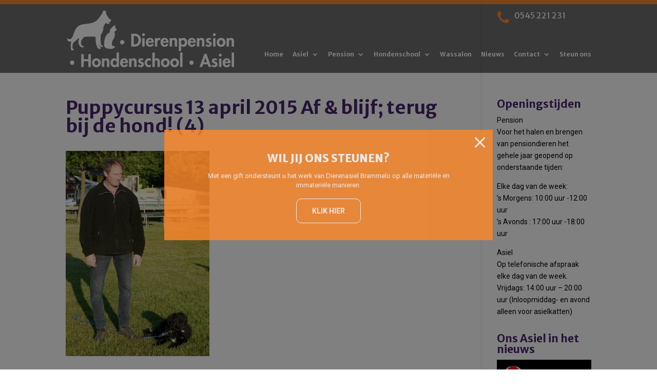

--- FILE ---
content_type: text/html; charset=UTF-8
request_url: https://www.brammelo.nl/puppy-cursus/puppycursus-13-april-2015-af-terug-bij-de-hond-4-2/
body_size: 13811
content:
<!DOCTYPE html>
<!--[if IE 6]>
<html id="ie6" lang="nl-NL">
<![endif]-->
<!--[if IE 7]>
<html id="ie7" lang="nl-NL">
<![endif]-->
<!--[if IE 8]>
<html id="ie8" lang="nl-NL">
<![endif]-->
<!--[if !(IE 6) | !(IE 7) | !(IE 8)  ]><!-->
<html lang="nl-NL">
<!--<![endif]-->
<head>
	<meta charset="UTF-8" />
	<title>Puppycursus 13 april 2015 Af &amp; blijf; terug bij de hond! (4) - Dierenasiel Brammelo</title>
			
	<meta http-equiv="X-UA-Compatible" content="IE=edge">
	<link rel="pingback" href="https://www.brammelo.nl/xmlrpc.php" />
	<link rel="stylesheet" href="https://maxcdn.bootstrapcdn.com/font-awesome/4.4.0/css/font-awesome.min.css">


		<!--[if lt IE 9]>
	<script src="https://www.brammelo.nl/wp-content/themes/Divi/js/html5.js" type="text/javascript"></script>
	<![endif]-->

	<script type="text/javascript">
		document.documentElement.className = 'js';
	</script>

	<meta name='robots' content='index, follow, max-image-preview:large, max-snippet:-1, max-video-preview:-1' />
	<style>img:is([sizes="auto" i], [sizes^="auto," i]) { contain-intrinsic-size: 3000px 1500px }</style>
	
	<!-- This site is optimized with the Yoast SEO plugin v26.7 - https://yoast.com/wordpress/plugins/seo/ -->
	<title>Puppycursus 13 april 2015 Af &amp; blijf; terug bij de hond! (4) - Dierenasiel Brammelo</title>
	<link rel="canonical" href="https://www.brammelo.nl/puppy-cursus/puppycursus-13-april-2015-af-terug-bij-de-hond-4-2/" />
	<meta property="og:locale" content="nl_NL" />
	<meta property="og:type" content="article" />
	<meta property="og:title" content="Puppycursus 13 april 2015 Af &amp; blijf; terug bij de hond! (4) - Dierenasiel Brammelo" />
	<meta property="og:description" content="Af &amp; blijf, terug bij de hond" />
	<meta property="og:url" content="https://www.brammelo.nl/puppy-cursus/puppycursus-13-april-2015-af-terug-bij-de-hond-4-2/" />
	<meta property="og:site_name" content="Dierenasiel Brammelo" />
	<meta property="article:modified_time" content="2015-06-12T14:07:14+00:00" />
	<meta property="og:image" content="https://www.brammelo.nl/puppy-cursus/puppycursus-13-april-2015-af-terug-bij-de-hond-4-2" />
	<meta property="og:image:width" content="621" />
	<meta property="og:image:height" content="888" />
	<meta property="og:image:type" content="image/jpeg" />
	<meta name="twitter:card" content="summary_large_image" />
	<script type="application/ld+json" class="yoast-schema-graph">{"@context":"https://schema.org","@graph":[{"@type":"WebPage","@id":"https://www.brammelo.nl/puppy-cursus/puppycursus-13-april-2015-af-terug-bij-de-hond-4-2/","url":"https://www.brammelo.nl/puppy-cursus/puppycursus-13-april-2015-af-terug-bij-de-hond-4-2/","name":"Puppycursus 13 april 2015 Af & blijf; terug bij de hond! (4) - Dierenasiel Brammelo","isPartOf":{"@id":"https://www.brammelo.nl/#website"},"primaryImageOfPage":{"@id":"https://www.brammelo.nl/puppy-cursus/puppycursus-13-april-2015-af-terug-bij-de-hond-4-2/#primaryimage"},"image":{"@id":"https://www.brammelo.nl/puppy-cursus/puppycursus-13-april-2015-af-terug-bij-de-hond-4-2/#primaryimage"},"thumbnailUrl":"https://www.brammelo.nl/wp-content/uploads/2015/06/Puppycursus-13-april-2015-Af-blijf-terug-bij-de-hond-41.jpg","datePublished":"2015-06-12T13:53:45+00:00","dateModified":"2015-06-12T14:07:14+00:00","breadcrumb":{"@id":"https://www.brammelo.nl/puppy-cursus/puppycursus-13-april-2015-af-terug-bij-de-hond-4-2/#breadcrumb"},"inLanguage":"nl-NL","potentialAction":[{"@type":"ReadAction","target":["https://www.brammelo.nl/puppy-cursus/puppycursus-13-april-2015-af-terug-bij-de-hond-4-2/"]}]},{"@type":"ImageObject","inLanguage":"nl-NL","@id":"https://www.brammelo.nl/puppy-cursus/puppycursus-13-april-2015-af-terug-bij-de-hond-4-2/#primaryimage","url":"https://www.brammelo.nl/wp-content/uploads/2015/06/Puppycursus-13-april-2015-Af-blijf-terug-bij-de-hond-41.jpg","contentUrl":"https://www.brammelo.nl/wp-content/uploads/2015/06/Puppycursus-13-april-2015-Af-blijf-terug-bij-de-hond-41.jpg","width":621,"height":888,"caption":"Af & blijf, terug bij de hond"},{"@type":"BreadcrumbList","@id":"https://www.brammelo.nl/puppy-cursus/puppycursus-13-april-2015-af-terug-bij-de-hond-4-2/#breadcrumb","itemListElement":[{"@type":"ListItem","position":1,"name":"Home","item":"https://www.brammelo.nl/"},{"@type":"ListItem","position":2,"name":"Puppycursus","item":"https://www.brammelo.nl/puppy-cursus/"},{"@type":"ListItem","position":3,"name":"Puppycursus 13 april 2015 Af &#038; blijf; terug bij de hond! (4)"}]},{"@type":"WebSite","@id":"https://www.brammelo.nl/#website","url":"https://www.brammelo.nl/","name":"Dierenasiel Brammelo","description":"","potentialAction":[{"@type":"SearchAction","target":{"@type":"EntryPoint","urlTemplate":"https://www.brammelo.nl/?s={search_term_string}"},"query-input":{"@type":"PropertyValueSpecification","valueRequired":true,"valueName":"search_term_string"}}],"inLanguage":"nl-NL"}]}</script>
	<!-- / Yoast SEO plugin. -->


<link rel='dns-prefetch' href='//fonts.googleapis.com' />
<link rel="alternate" type="application/rss+xml" title="Dierenasiel Brammelo &raquo; feed" href="https://www.brammelo.nl/feed/" />
<link rel="alternate" type="application/rss+xml" title="Dierenasiel Brammelo &raquo; reacties feed" href="https://www.brammelo.nl/comments/feed/" />
		<!-- This site uses the Google Analytics by ExactMetrics plugin v8.11.1 - Using Analytics tracking - https://www.exactmetrics.com/ -->
		<!-- Opmerking: ExactMetrics is momenteel niet geconfigureerd op deze site. De site eigenaar moet authenticeren met Google Analytics in de ExactMetrics instellingen scherm. -->
					<!-- No tracking code set -->
				<!-- / Google Analytics by ExactMetrics -->
		<meta content="Template MK v.1.0.0" name="generator"/><link rel='stylesheet' id='wp-block-library-css' href='https://www.brammelo.nl/wp-includes/css/dist/block-library/style.min.css?ver=6.8.3' type='text/css' media='all' />
<style id='classic-theme-styles-inline-css' type='text/css'>
/*! This file is auto-generated */
.wp-block-button__link{color:#fff;background-color:#32373c;border-radius:9999px;box-shadow:none;text-decoration:none;padding:calc(.667em + 2px) calc(1.333em + 2px);font-size:1.125em}.wp-block-file__button{background:#32373c;color:#fff;text-decoration:none}
</style>
<link rel='stylesheet' id='mediaelement-css' href='https://www.brammelo.nl/wp-includes/js/mediaelement/mediaelementplayer-legacy.min.css?ver=4.2.17' type='text/css' media='all' />
<link rel='stylesheet' id='wp-mediaelement-css' href='https://www.brammelo.nl/wp-includes/js/mediaelement/wp-mediaelement.min.css?ver=6.8.3' type='text/css' media='all' />
<link rel='stylesheet' id='view_editor_gutenberg_frontend_assets-css' href='https://www.brammelo.nl/wp-content/plugins/wp-views/public/css/views-frontend.css?ver=3.6.21' type='text/css' media='all' />
<style id='view_editor_gutenberg_frontend_assets-inline-css' type='text/css'>
.wpv-sort-list-dropdown.wpv-sort-list-dropdown-style-default > span.wpv-sort-list,.wpv-sort-list-dropdown.wpv-sort-list-dropdown-style-default .wpv-sort-list-item {border-color: #cdcdcd;}.wpv-sort-list-dropdown.wpv-sort-list-dropdown-style-default .wpv-sort-list-item a {color: #444;background-color: #fff;}.wpv-sort-list-dropdown.wpv-sort-list-dropdown-style-default a:hover,.wpv-sort-list-dropdown.wpv-sort-list-dropdown-style-default a:focus {color: #000;background-color: #eee;}.wpv-sort-list-dropdown.wpv-sort-list-dropdown-style-default .wpv-sort-list-item.wpv-sort-list-current a {color: #000;background-color: #eee;}
.wpv-sort-list-dropdown.wpv-sort-list-dropdown-style-default > span.wpv-sort-list,.wpv-sort-list-dropdown.wpv-sort-list-dropdown-style-default .wpv-sort-list-item {border-color: #cdcdcd;}.wpv-sort-list-dropdown.wpv-sort-list-dropdown-style-default .wpv-sort-list-item a {color: #444;background-color: #fff;}.wpv-sort-list-dropdown.wpv-sort-list-dropdown-style-default a:hover,.wpv-sort-list-dropdown.wpv-sort-list-dropdown-style-default a:focus {color: #000;background-color: #eee;}.wpv-sort-list-dropdown.wpv-sort-list-dropdown-style-default .wpv-sort-list-item.wpv-sort-list-current a {color: #000;background-color: #eee;}.wpv-sort-list-dropdown.wpv-sort-list-dropdown-style-grey > span.wpv-sort-list,.wpv-sort-list-dropdown.wpv-sort-list-dropdown-style-grey .wpv-sort-list-item {border-color: #cdcdcd;}.wpv-sort-list-dropdown.wpv-sort-list-dropdown-style-grey .wpv-sort-list-item a {color: #444;background-color: #eeeeee;}.wpv-sort-list-dropdown.wpv-sort-list-dropdown-style-grey a:hover,.wpv-sort-list-dropdown.wpv-sort-list-dropdown-style-grey a:focus {color: #000;background-color: #e5e5e5;}.wpv-sort-list-dropdown.wpv-sort-list-dropdown-style-grey .wpv-sort-list-item.wpv-sort-list-current a {color: #000;background-color: #e5e5e5;}
.wpv-sort-list-dropdown.wpv-sort-list-dropdown-style-default > span.wpv-sort-list,.wpv-sort-list-dropdown.wpv-sort-list-dropdown-style-default .wpv-sort-list-item {border-color: #cdcdcd;}.wpv-sort-list-dropdown.wpv-sort-list-dropdown-style-default .wpv-sort-list-item a {color: #444;background-color: #fff;}.wpv-sort-list-dropdown.wpv-sort-list-dropdown-style-default a:hover,.wpv-sort-list-dropdown.wpv-sort-list-dropdown-style-default a:focus {color: #000;background-color: #eee;}.wpv-sort-list-dropdown.wpv-sort-list-dropdown-style-default .wpv-sort-list-item.wpv-sort-list-current a {color: #000;background-color: #eee;}.wpv-sort-list-dropdown.wpv-sort-list-dropdown-style-grey > span.wpv-sort-list,.wpv-sort-list-dropdown.wpv-sort-list-dropdown-style-grey .wpv-sort-list-item {border-color: #cdcdcd;}.wpv-sort-list-dropdown.wpv-sort-list-dropdown-style-grey .wpv-sort-list-item a {color: #444;background-color: #eeeeee;}.wpv-sort-list-dropdown.wpv-sort-list-dropdown-style-grey a:hover,.wpv-sort-list-dropdown.wpv-sort-list-dropdown-style-grey a:focus {color: #000;background-color: #e5e5e5;}.wpv-sort-list-dropdown.wpv-sort-list-dropdown-style-grey .wpv-sort-list-item.wpv-sort-list-current a {color: #000;background-color: #e5e5e5;}.wpv-sort-list-dropdown.wpv-sort-list-dropdown-style-blue > span.wpv-sort-list,.wpv-sort-list-dropdown.wpv-sort-list-dropdown-style-blue .wpv-sort-list-item {border-color: #0099cc;}.wpv-sort-list-dropdown.wpv-sort-list-dropdown-style-blue .wpv-sort-list-item a {color: #444;background-color: #cbddeb;}.wpv-sort-list-dropdown.wpv-sort-list-dropdown-style-blue a:hover,.wpv-sort-list-dropdown.wpv-sort-list-dropdown-style-blue a:focus {color: #000;background-color: #95bedd;}.wpv-sort-list-dropdown.wpv-sort-list-dropdown-style-blue .wpv-sort-list-item.wpv-sort-list-current a {color: #000;background-color: #95bedd;}
</style>
<style id='global-styles-inline-css' type='text/css'>
:root{--wp--preset--aspect-ratio--square: 1;--wp--preset--aspect-ratio--4-3: 4/3;--wp--preset--aspect-ratio--3-4: 3/4;--wp--preset--aspect-ratio--3-2: 3/2;--wp--preset--aspect-ratio--2-3: 2/3;--wp--preset--aspect-ratio--16-9: 16/9;--wp--preset--aspect-ratio--9-16: 9/16;--wp--preset--color--black: #000000;--wp--preset--color--cyan-bluish-gray: #abb8c3;--wp--preset--color--white: #ffffff;--wp--preset--color--pale-pink: #f78da7;--wp--preset--color--vivid-red: #cf2e2e;--wp--preset--color--luminous-vivid-orange: #ff6900;--wp--preset--color--luminous-vivid-amber: #fcb900;--wp--preset--color--light-green-cyan: #7bdcb5;--wp--preset--color--vivid-green-cyan: #00d084;--wp--preset--color--pale-cyan-blue: #8ed1fc;--wp--preset--color--vivid-cyan-blue: #0693e3;--wp--preset--color--vivid-purple: #9b51e0;--wp--preset--gradient--vivid-cyan-blue-to-vivid-purple: linear-gradient(135deg,rgba(6,147,227,1) 0%,rgb(155,81,224) 100%);--wp--preset--gradient--light-green-cyan-to-vivid-green-cyan: linear-gradient(135deg,rgb(122,220,180) 0%,rgb(0,208,130) 100%);--wp--preset--gradient--luminous-vivid-amber-to-luminous-vivid-orange: linear-gradient(135deg,rgba(252,185,0,1) 0%,rgba(255,105,0,1) 100%);--wp--preset--gradient--luminous-vivid-orange-to-vivid-red: linear-gradient(135deg,rgba(255,105,0,1) 0%,rgb(207,46,46) 100%);--wp--preset--gradient--very-light-gray-to-cyan-bluish-gray: linear-gradient(135deg,rgb(238,238,238) 0%,rgb(169,184,195) 100%);--wp--preset--gradient--cool-to-warm-spectrum: linear-gradient(135deg,rgb(74,234,220) 0%,rgb(151,120,209) 20%,rgb(207,42,186) 40%,rgb(238,44,130) 60%,rgb(251,105,98) 80%,rgb(254,248,76) 100%);--wp--preset--gradient--blush-light-purple: linear-gradient(135deg,rgb(255,206,236) 0%,rgb(152,150,240) 100%);--wp--preset--gradient--blush-bordeaux: linear-gradient(135deg,rgb(254,205,165) 0%,rgb(254,45,45) 50%,rgb(107,0,62) 100%);--wp--preset--gradient--luminous-dusk: linear-gradient(135deg,rgb(255,203,112) 0%,rgb(199,81,192) 50%,rgb(65,88,208) 100%);--wp--preset--gradient--pale-ocean: linear-gradient(135deg,rgb(255,245,203) 0%,rgb(182,227,212) 50%,rgb(51,167,181) 100%);--wp--preset--gradient--electric-grass: linear-gradient(135deg,rgb(202,248,128) 0%,rgb(113,206,126) 100%);--wp--preset--gradient--midnight: linear-gradient(135deg,rgb(2,3,129) 0%,rgb(40,116,252) 100%);--wp--preset--font-size--small: 13px;--wp--preset--font-size--medium: 20px;--wp--preset--font-size--large: 36px;--wp--preset--font-size--x-large: 42px;--wp--preset--spacing--20: 0.44rem;--wp--preset--spacing--30: 0.67rem;--wp--preset--spacing--40: 1rem;--wp--preset--spacing--50: 1.5rem;--wp--preset--spacing--60: 2.25rem;--wp--preset--spacing--70: 3.38rem;--wp--preset--spacing--80: 5.06rem;--wp--preset--shadow--natural: 6px 6px 9px rgba(0, 0, 0, 0.2);--wp--preset--shadow--deep: 12px 12px 50px rgba(0, 0, 0, 0.4);--wp--preset--shadow--sharp: 6px 6px 0px rgba(0, 0, 0, 0.2);--wp--preset--shadow--outlined: 6px 6px 0px -3px rgba(255, 255, 255, 1), 6px 6px rgba(0, 0, 0, 1);--wp--preset--shadow--crisp: 6px 6px 0px rgba(0, 0, 0, 1);}:where(.is-layout-flex){gap: 0.5em;}:where(.is-layout-grid){gap: 0.5em;}body .is-layout-flex{display: flex;}.is-layout-flex{flex-wrap: wrap;align-items: center;}.is-layout-flex > :is(*, div){margin: 0;}body .is-layout-grid{display: grid;}.is-layout-grid > :is(*, div){margin: 0;}:where(.wp-block-columns.is-layout-flex){gap: 2em;}:where(.wp-block-columns.is-layout-grid){gap: 2em;}:where(.wp-block-post-template.is-layout-flex){gap: 1.25em;}:where(.wp-block-post-template.is-layout-grid){gap: 1.25em;}.has-black-color{color: var(--wp--preset--color--black) !important;}.has-cyan-bluish-gray-color{color: var(--wp--preset--color--cyan-bluish-gray) !important;}.has-white-color{color: var(--wp--preset--color--white) !important;}.has-pale-pink-color{color: var(--wp--preset--color--pale-pink) !important;}.has-vivid-red-color{color: var(--wp--preset--color--vivid-red) !important;}.has-luminous-vivid-orange-color{color: var(--wp--preset--color--luminous-vivid-orange) !important;}.has-luminous-vivid-amber-color{color: var(--wp--preset--color--luminous-vivid-amber) !important;}.has-light-green-cyan-color{color: var(--wp--preset--color--light-green-cyan) !important;}.has-vivid-green-cyan-color{color: var(--wp--preset--color--vivid-green-cyan) !important;}.has-pale-cyan-blue-color{color: var(--wp--preset--color--pale-cyan-blue) !important;}.has-vivid-cyan-blue-color{color: var(--wp--preset--color--vivid-cyan-blue) !important;}.has-vivid-purple-color{color: var(--wp--preset--color--vivid-purple) !important;}.has-black-background-color{background-color: var(--wp--preset--color--black) !important;}.has-cyan-bluish-gray-background-color{background-color: var(--wp--preset--color--cyan-bluish-gray) !important;}.has-white-background-color{background-color: var(--wp--preset--color--white) !important;}.has-pale-pink-background-color{background-color: var(--wp--preset--color--pale-pink) !important;}.has-vivid-red-background-color{background-color: var(--wp--preset--color--vivid-red) !important;}.has-luminous-vivid-orange-background-color{background-color: var(--wp--preset--color--luminous-vivid-orange) !important;}.has-luminous-vivid-amber-background-color{background-color: var(--wp--preset--color--luminous-vivid-amber) !important;}.has-light-green-cyan-background-color{background-color: var(--wp--preset--color--light-green-cyan) !important;}.has-vivid-green-cyan-background-color{background-color: var(--wp--preset--color--vivid-green-cyan) !important;}.has-pale-cyan-blue-background-color{background-color: var(--wp--preset--color--pale-cyan-blue) !important;}.has-vivid-cyan-blue-background-color{background-color: var(--wp--preset--color--vivid-cyan-blue) !important;}.has-vivid-purple-background-color{background-color: var(--wp--preset--color--vivid-purple) !important;}.has-black-border-color{border-color: var(--wp--preset--color--black) !important;}.has-cyan-bluish-gray-border-color{border-color: var(--wp--preset--color--cyan-bluish-gray) !important;}.has-white-border-color{border-color: var(--wp--preset--color--white) !important;}.has-pale-pink-border-color{border-color: var(--wp--preset--color--pale-pink) !important;}.has-vivid-red-border-color{border-color: var(--wp--preset--color--vivid-red) !important;}.has-luminous-vivid-orange-border-color{border-color: var(--wp--preset--color--luminous-vivid-orange) !important;}.has-luminous-vivid-amber-border-color{border-color: var(--wp--preset--color--luminous-vivid-amber) !important;}.has-light-green-cyan-border-color{border-color: var(--wp--preset--color--light-green-cyan) !important;}.has-vivid-green-cyan-border-color{border-color: var(--wp--preset--color--vivid-green-cyan) !important;}.has-pale-cyan-blue-border-color{border-color: var(--wp--preset--color--pale-cyan-blue) !important;}.has-vivid-cyan-blue-border-color{border-color: var(--wp--preset--color--vivid-cyan-blue) !important;}.has-vivid-purple-border-color{border-color: var(--wp--preset--color--vivid-purple) !important;}.has-vivid-cyan-blue-to-vivid-purple-gradient-background{background: var(--wp--preset--gradient--vivid-cyan-blue-to-vivid-purple) !important;}.has-light-green-cyan-to-vivid-green-cyan-gradient-background{background: var(--wp--preset--gradient--light-green-cyan-to-vivid-green-cyan) !important;}.has-luminous-vivid-amber-to-luminous-vivid-orange-gradient-background{background: var(--wp--preset--gradient--luminous-vivid-amber-to-luminous-vivid-orange) !important;}.has-luminous-vivid-orange-to-vivid-red-gradient-background{background: var(--wp--preset--gradient--luminous-vivid-orange-to-vivid-red) !important;}.has-very-light-gray-to-cyan-bluish-gray-gradient-background{background: var(--wp--preset--gradient--very-light-gray-to-cyan-bluish-gray) !important;}.has-cool-to-warm-spectrum-gradient-background{background: var(--wp--preset--gradient--cool-to-warm-spectrum) !important;}.has-blush-light-purple-gradient-background{background: var(--wp--preset--gradient--blush-light-purple) !important;}.has-blush-bordeaux-gradient-background{background: var(--wp--preset--gradient--blush-bordeaux) !important;}.has-luminous-dusk-gradient-background{background: var(--wp--preset--gradient--luminous-dusk) !important;}.has-pale-ocean-gradient-background{background: var(--wp--preset--gradient--pale-ocean) !important;}.has-electric-grass-gradient-background{background: var(--wp--preset--gradient--electric-grass) !important;}.has-midnight-gradient-background{background: var(--wp--preset--gradient--midnight) !important;}.has-small-font-size{font-size: var(--wp--preset--font-size--small) !important;}.has-medium-font-size{font-size: var(--wp--preset--font-size--medium) !important;}.has-large-font-size{font-size: var(--wp--preset--font-size--large) !important;}.has-x-large-font-size{font-size: var(--wp--preset--font-size--x-large) !important;}
:where(.wp-block-post-template.is-layout-flex){gap: 1.25em;}:where(.wp-block-post-template.is-layout-grid){gap: 1.25em;}
:where(.wp-block-columns.is-layout-flex){gap: 2em;}:where(.wp-block-columns.is-layout-grid){gap: 2em;}
:root :where(.wp-block-pullquote){font-size: 1.5em;line-height: 1.6;}
</style>
<link rel='stylesheet' id='mkplugin-notificatie-css' href='https://www.brammelo.nl/wp-content/plugins/mk-notificatie/public/notificatie.css?ver=6.8.3' type='text/css' media='all' />
<link rel='stylesheet' id='responsive-lightbox-swipebox-css' href='https://www.brammelo.nl/wp-content/plugins/responsive-lightbox/assets/swipebox/swipebox.min.css?ver=1.5.2' type='text/css' media='all' />
<link rel='stylesheet' id='rs-plugin-settings-css' href='https://www.brammelo.nl/wp-content/plugins/revslider/public/assets/css/settings.css?ver=5.4.8' type='text/css' media='all' />
<style id='rs-plugin-settings-inline-css' type='text/css'>
#rs-demo-id {}
</style>
<link rel='stylesheet' id='divi-fonts-css' href='https://fonts.googleapis.com/css?family=Open+Sans:300italic,400italic,600italic,700italic,800italic,400,300,600,700,800&#038;subset=latin,latin-ext&#038;display=swap' type='text/css' media='all' />
<link rel='stylesheet' id='divi-style-css' href='https://www.brammelo.nl/wp-content/themes/divi-child/style.css?ver=4.7.7' type='text/css' media='all' />
<link rel='stylesheet' id='toolset-divi-styles-css' href='https://www.brammelo.nl/wp-content/plugins/wp-views/vendor/toolset/divi/styles/style.min.css?ver=1.1.0' type='text/css' media='all' />
<link rel='stylesheet' id='dashicons-css' href='https://www.brammelo.nl/wp-includes/css/dashicons.min.css?ver=6.8.3' type='text/css' media='all' />
<link rel='stylesheet' id='toolset-select2-css-css' href='https://www.brammelo.nl/wp-content/plugins/wp-views/vendor/toolset/toolset-common/res/lib/select2/select2.css?ver=6.8.3' type='text/css' media='screen' />
<link rel='stylesheet' id='et-shortcodes-responsive-css-css' href='https://www.brammelo.nl/wp-content/themes/Divi/epanel/shortcodes/css/shortcodes_responsive.css?ver=4.7.7' type='text/css' media='all' />
<link rel='stylesheet' id='magnific-popup-css' href='https://www.brammelo.nl/wp-content/themes/Divi/includes/builder/styles/magnific_popup.css?ver=4.7.7' type='text/css' media='all' />
<script type="text/javascript" src="https://www.brammelo.nl/wp-content/plugins/cred-frontend-editor/vendor/toolset/common-es/public/toolset-common-es-frontend.js?ver=175000" id="toolset-common-es-frontend-js"></script>
<script type="text/javascript" src="https://www.brammelo.nl/wp-includes/js/jquery/jquery.min.js?ver=3.7.1" id="jquery-core-js"></script>
<script type="text/javascript" src="https://www.brammelo.nl/wp-includes/js/jquery/jquery-migrate.min.js?ver=3.4.1" id="jquery-migrate-js"></script>
<script type="text/javascript" src="https://www.brammelo.nl/wp-content/plugins/responsive-lightbox/assets/dompurify/purify.min.js?ver=3.3.1" id="dompurify-js"></script>
<script type="text/javascript" id="responsive-lightbox-sanitizer-js-before">
/* <![CDATA[ */
window.RLG = window.RLG || {}; window.RLG.sanitizeAllowedHosts = ["youtube.com","www.youtube.com","youtu.be","vimeo.com","player.vimeo.com"];
/* ]]> */
</script>
<script type="text/javascript" src="https://www.brammelo.nl/wp-content/plugins/responsive-lightbox/js/sanitizer.js?ver=2.6.1" id="responsive-lightbox-sanitizer-js"></script>
<script type="text/javascript" src="https://www.brammelo.nl/wp-content/plugins/responsive-lightbox/assets/swipebox/jquery.swipebox.min.js?ver=1.5.2" id="responsive-lightbox-swipebox-js"></script>
<script type="text/javascript" src="https://www.brammelo.nl/wp-includes/js/underscore.min.js?ver=1.13.7" id="underscore-js"></script>
<script type="text/javascript" src="https://www.brammelo.nl/wp-content/plugins/responsive-lightbox/assets/infinitescroll/infinite-scroll.pkgd.min.js?ver=4.0.1" id="responsive-lightbox-infinite-scroll-js"></script>
<script type="text/javascript" id="responsive-lightbox-js-before">
/* <![CDATA[ */
var rlArgs = {"script":"swipebox","selector":"lightbox","customEvents":"","activeGalleries":true,"animation":true,"hideCloseButtonOnMobile":false,"removeBarsOnMobile":false,"hideBars":true,"hideBarsDelay":5000,"videoMaxWidth":1080,"useSVG":true,"loopAtEnd":false,"woocommerce_gallery":false,"ajaxurl":"https:\/\/www.brammelo.nl\/wp-admin\/admin-ajax.php","nonce":"f97001a673","preview":false,"postId":9205,"scriptExtension":false};
/* ]]> */
</script>
<script type="text/javascript" src="https://www.brammelo.nl/wp-content/plugins/responsive-lightbox/js/front.js?ver=2.6.1" id="responsive-lightbox-js"></script>
<script type="text/javascript" src="https://www.brammelo.nl/wp-content/plugins/revslider/public/assets/js/jquery.themepunch.tools.min.js?ver=5.4.8" id="tp-tools-js"></script>
<script type="text/javascript" src="https://www.brammelo.nl/wp-content/plugins/revslider/public/assets/js/jquery.themepunch.revolution.min.js?ver=5.4.8" id="revmin-js"></script>
<link rel="https://api.w.org/" href="https://www.brammelo.nl/wp-json/" /><link rel="alternate" title="JSON" type="application/json" href="https://www.brammelo.nl/wp-json/wp/v2/media/9205" /><link rel="EditURI" type="application/rsd+xml" title="RSD" href="https://www.brammelo.nl/xmlrpc.php?rsd" />
<meta name="generator" content="WordPress 6.8.3" />
<link rel='shortlink' href='https://www.brammelo.nl/?p=9205' />
<link rel="alternate" title="oEmbed (JSON)" type="application/json+oembed" href="https://www.brammelo.nl/wp-json/oembed/1.0/embed?url=https%3A%2F%2Fwww.brammelo.nl%2Fpuppy-cursus%2Fpuppycursus-13-april-2015-af-terug-bij-de-hond-4-2%2F" />
<link rel="alternate" title="oEmbed (XML)" type="text/xml+oembed" href="https://www.brammelo.nl/wp-json/oembed/1.0/embed?url=https%3A%2F%2Fwww.brammelo.nl%2Fpuppy-cursus%2Fpuppycursus-13-april-2015-af-terug-bij-de-hond-4-2%2F&#038;format=xml" />
<meta name="viewport" content="width=device-width, initial-scale=1.0, maximum-scale=1.0, user-scalable=0" /><link rel="preload" href="https://www.brammelo.nl/wp-content/themes/Divi/core/admin/fonts/modules.ttf" as="font" crossorigin="anonymous"> <script> window.addEventListener("load",function(){ var c={script:false,link:false}; function ls(s) { if(!['script','link'].includes(s)||c[s]){return;}c[s]=true; var d=document,f=d.getElementsByTagName(s)[0],j=d.createElement(s); if(s==='script'){j.async=true;j.src='https://www.brammelo.nl/wp-content/plugins/wp-views/vendor/toolset/blocks/public/js/frontend.js?v=1.6.17';}else{ j.rel='stylesheet';j.href='https://www.brammelo.nl/wp-content/plugins/wp-views/vendor/toolset/blocks/public/css/style.css?v=1.6.17';} f.parentNode.insertBefore(j, f); }; function ex(){ls('script');ls('link')} window.addEventListener("scroll", ex, {once: true}); if (('IntersectionObserver' in window) && ('IntersectionObserverEntry' in window) && ('intersectionRatio' in window.IntersectionObserverEntry.prototype)) { var i = 0, fb = document.querySelectorAll("[class^='tb-']"), o = new IntersectionObserver(es => { es.forEach(e => { o.unobserve(e.target); if (e.intersectionRatio > 0) { ex();o.disconnect();}else{ i++;if(fb.length>i){o.observe(fb[i])}} }) }); if (fb.length) { o.observe(fb[i]) } } }) </script>
	<noscript>
		<link rel="stylesheet" href="https://www.brammelo.nl/wp-content/plugins/wp-views/vendor/toolset/blocks/public/css/style.css">
	</noscript><meta name="generator" content="Powered by Slider Revolution 5.4.8 - responsive, Mobile-Friendly Slider Plugin for WordPress with comfortable drag and drop interface." />
<script type="text/javascript">function setREVStartSize(e){									
						try{ e.c=jQuery(e.c);var i=jQuery(window).width(),t=9999,r=0,n=0,l=0,f=0,s=0,h=0;
							if(e.responsiveLevels&&(jQuery.each(e.responsiveLevels,function(e,f){f>i&&(t=r=f,l=e),i>f&&f>r&&(r=f,n=e)}),t>r&&(l=n)),f=e.gridheight[l]||e.gridheight[0]||e.gridheight,s=e.gridwidth[l]||e.gridwidth[0]||e.gridwidth,h=i/s,h=h>1?1:h,f=Math.round(h*f),"fullscreen"==e.sliderLayout){var u=(e.c.width(),jQuery(window).height());if(void 0!=e.fullScreenOffsetContainer){var c=e.fullScreenOffsetContainer.split(",");if (c) jQuery.each(c,function(e,i){u=jQuery(i).length>0?u-jQuery(i).outerHeight(!0):u}),e.fullScreenOffset.split("%").length>1&&void 0!=e.fullScreenOffset&&e.fullScreenOffset.length>0?u-=jQuery(window).height()*parseInt(e.fullScreenOffset,0)/100:void 0!=e.fullScreenOffset&&e.fullScreenOffset.length>0&&(u-=parseInt(e.fullScreenOffset,0))}f=u}else void 0!=e.minHeight&&f<e.minHeight&&(f=e.minHeight);e.c.closest(".rev_slider_wrapper").css({height:f})					
						}catch(d){console.log("Failure at Presize of Slider:"+d)}						
					};</script>
<style id="et-divi-customizer-global-cached-inline-styles">body{color:#010101}h1,h2,h3,h4,h5,h6{color:#49266e}.woocommerce #respond input#submit,.woocommerce-page #respond input#submit,.woocommerce #content input.button,.woocommerce-page #content input.button,.woocommerce-message,.woocommerce-error,.woocommerce-info{background:#fb882d!important}#et_search_icon:hover,.mobile_menu_bar:before,.mobile_menu_bar:after,.et_toggle_slide_menu:after,.et-social-icon a:hover,.et_pb_sum,.et_pb_pricing li a,.et_pb_pricing_table_button,.et_overlay:before,.entry-summary p.price ins,.woocommerce div.product span.price,.woocommerce-page div.product span.price,.woocommerce #content div.product span.price,.woocommerce-page #content div.product span.price,.woocommerce div.product p.price,.woocommerce-page div.product p.price,.woocommerce #content div.product p.price,.woocommerce-page #content div.product p.price,.et_pb_member_social_links a:hover,.woocommerce .star-rating span:before,.woocommerce-page .star-rating span:before,.et_pb_widget li a:hover,.et_pb_filterable_portfolio .et_pb_portfolio_filters li a.active,.et_pb_filterable_portfolio .et_pb_portofolio_pagination ul li a.active,.et_pb_gallery .et_pb_gallery_pagination ul li a.active,.wp-pagenavi span.current,.wp-pagenavi a:hover,.nav-single a,.tagged_as a,.posted_in a{color:#fb882d}.et_pb_contact_submit,.et_password_protected_form .et_submit_button,.et_pb_bg_layout_light .et_pb_newsletter_button,.comment-reply-link,.form-submit .et_pb_button,.et_pb_bg_layout_light .et_pb_promo_button,.et_pb_bg_layout_light .et_pb_more_button,.woocommerce a.button.alt,.woocommerce-page a.button.alt,.woocommerce button.button.alt,.woocommerce button.button.alt.disabled,.woocommerce-page button.button.alt,.woocommerce-page button.button.alt.disabled,.woocommerce input.button.alt,.woocommerce-page input.button.alt,.woocommerce #respond input#submit.alt,.woocommerce-page #respond input#submit.alt,.woocommerce #content input.button.alt,.woocommerce-page #content input.button.alt,.woocommerce a.button,.woocommerce-page a.button,.woocommerce button.button,.woocommerce-page button.button,.woocommerce input.button,.woocommerce-page input.button,.et_pb_contact p input[type="checkbox"]:checked+label i:before,.et_pb_bg_layout_light.et_pb_module.et_pb_button{color:#fb882d}.footer-widget h4{color:#fb882d}.et-search-form,.nav li ul,.et_mobile_menu,.footer-widget li:before,.et_pb_pricing li:before,blockquote{border-color:#fb882d}.et_pb_counter_amount,.et_pb_featured_table .et_pb_pricing_heading,.et_quote_content,.et_link_content,.et_audio_content,.et_pb_post_slider.et_pb_bg_layout_dark,.et_slide_in_menu_container,.et_pb_contact p input[type="radio"]:checked+label i:before{background-color:#fb882d}.container,.et_pb_row,.et_pb_slider .et_pb_container,.et_pb_fullwidth_section .et_pb_title_container,.et_pb_fullwidth_section .et_pb_title_featured_container,.et_pb_fullwidth_header:not(.et_pb_fullscreen) .et_pb_fullwidth_header_container{max-width:1200px}.et_boxed_layout #page-container,.et_boxed_layout.et_non_fixed_nav.et_transparent_nav #page-container #top-header,.et_boxed_layout.et_non_fixed_nav.et_transparent_nav #page-container #main-header,.et_fixed_nav.et_boxed_layout #page-container #top-header,.et_fixed_nav.et_boxed_layout #page-container #main-header,.et_boxed_layout #page-container .container,.et_boxed_layout #page-container .et_pb_row{max-width:1360px}a{color:#fb882d}#main-header,#main-header .nav li ul,.et-search-form,#main-header .et_mobile_menu{background-color:rgba(0,0,0,0.57)}#top-header,#et-secondary-nav li ul{background-color:rgba(0,0,0,0.57)}.et_header_style_centered .mobile_nav .select_page,.et_header_style_split .mobile_nav .select_page,.et_nav_text_color_light #top-menu>li>a,.et_nav_text_color_dark #top-menu>li>a,#top-menu a,.et_mobile_menu li a,.et_nav_text_color_light .et_mobile_menu li a,.et_nav_text_color_dark .et_mobile_menu li a,#et_search_icon:before,.et_search_form_container input,span.et_close_search_field:after,#et-top-navigation .et-cart-info{color:#ffffff}.et_search_form_container input::-moz-placeholder{color:#ffffff}.et_search_form_container input::-webkit-input-placeholder{color:#ffffff}.et_search_form_container input:-ms-input-placeholder{color:#ffffff}#top-header,#top-header a,#et-secondary-nav li li a,#top-header .et-social-icon a:before{font-size:16px}#top-menu li a{font-size:12px}body.et_vertical_nav .container.et_search_form_container .et-search-form input{font-size:12px!important}#top-menu li.current-menu-ancestor>a,#top-menu li.current-menu-item>a,#top-menu li.current_page_item>a,.et_color_scheme_red #top-menu li.current-menu-ancestor>a,.et_color_scheme_red #top-menu li.current-menu-item>a,.et_color_scheme_red #top-menu li.current_page_item>a,.et_color_scheme_pink #top-menu li.current-menu-ancestor>a,.et_color_scheme_pink #top-menu li.current-menu-item>a,.et_color_scheme_pink #top-menu li.current_page_item>a,.et_color_scheme_orange #top-menu li.current-menu-ancestor>a,.et_color_scheme_orange #top-menu li.current-menu-item>a,.et_color_scheme_orange #top-menu li.current_page_item>a,.et_color_scheme_green #top-menu li.current-menu-ancestor>a,.et_color_scheme_green #top-menu li.current-menu-item>a,.et_color_scheme_green #top-menu li.current_page_item>a{color:#fb882d}#main-footer{background-color:#2a1442}#footer-widgets .footer-widget a,#footer-widgets .footer-widget li a,#footer-widgets .footer-widget li a:hover{color:#ffffff}#main-footer .footer-widget h4{color:#ffffff}.footer-widget li:before{border-color:#ffffff}.footer-widget h4{font-weight:bold;font-style:normal;text-transform:none;text-decoration:none}#footer-bottom{background-color:#49266e}#footer-info,#footer-info a{color:#ffffff}#main-header{box-shadow:none}.et-fixed-header#main-header{box-shadow:none!important}h1,h2,h3,h4,h5,h6,.et_quote_content blockquote p,.et_pb_slide_description .et_pb_slide_title{font-weight:bold;font-style:normal;text-transform:none;text-decoration:none}.et_slide_in_menu_container,.et_slide_in_menu_container .et-search-field{letter-spacing:px}.et_slide_in_menu_container .et-search-field::-moz-placeholder{letter-spacing:px}.et_slide_in_menu_container .et-search-field::-webkit-input-placeholder{letter-spacing:px}.et_slide_in_menu_container .et-search-field:-ms-input-placeholder{letter-spacing:px}@media only screen and (min-width:981px){.et_pb_section{padding:2% 0}.et_pb_fullwidth_section{padding:0}.footer-widget h4{font-size:24px}.et-fixed-header#top-header,.et-fixed-header#top-header #et-secondary-nav li ul{background-color:rgba(0,0,0,0.57)}.et-fixed-header #top-menu a,.et-fixed-header #et_search_icon:before,.et-fixed-header #et_top_search .et-search-form input,.et-fixed-header .et_search_form_container input,.et-fixed-header .et_close_search_field:after,.et-fixed-header #et-top-navigation .et-cart-info{color:#ffffff!important}.et-fixed-header .et_search_form_container input::-moz-placeholder{color:#ffffff!important}.et-fixed-header .et_search_form_container input::-webkit-input-placeholder{color:#ffffff!important}.et-fixed-header .et_search_form_container input:-ms-input-placeholder{color:#ffffff!important}.et-fixed-header #top-menu li.current-menu-ancestor>a,.et-fixed-header #top-menu li.current-menu-item>a,.et-fixed-header #top-menu li.current_page_item>a{color:#fb882d!important}}@media only screen and (min-width:1500px){.et_pb_row{padding:30px 0}.et_pb_section{padding:30px 0}.single.et_pb_pagebuilder_layout.et_full_width_page .et_post_meta_wrapper{padding-top:90px}.et_pb_fullwidth_section{padding:0}}h1,h1.et_pb_contact_main_title,.et_pb_title_container h1{font-size:36px}h2,.product .related h2,.et_pb_column_1_2 .et_quote_content blockquote p{font-size:30px}h3{font-size:26px}h4,.et_pb_circle_counter h3,.et_pb_number_counter h3,.et_pb_column_1_3 .et_pb_post h2,.et_pb_column_1_4 .et_pb_post h2,.et_pb_blog_grid h2,.et_pb_column_1_3 .et_quote_content blockquote p,.et_pb_column_3_8 .et_quote_content blockquote p,.et_pb_column_1_4 .et_quote_content blockquote p,.et_pb_blog_grid .et_quote_content blockquote p,.et_pb_column_1_3 .et_link_content h2,.et_pb_column_3_8 .et_link_content h2,.et_pb_column_1_4 .et_link_content h2,.et_pb_blog_grid .et_link_content h2,.et_pb_column_1_3 .et_audio_content h2,.et_pb_column_3_8 .et_audio_content h2,.et_pb_column_1_4 .et_audio_content h2,.et_pb_blog_grid .et_audio_content h2,.et_pb_column_3_8 .et_pb_audio_module_content h2,.et_pb_column_1_3 .et_pb_audio_module_content h2,.et_pb_gallery_grid .et_pb_gallery_item h3,.et_pb_portfolio_grid .et_pb_portfolio_item h2,.et_pb_filterable_portfolio_grid .et_pb_portfolio_item h2{font-size:21px}h5{font-size:19px}h6{font-size:16px}.et_pb_slide_description .et_pb_slide_title{font-size:55px}.woocommerce ul.products li.product h3,.woocommerce-page ul.products li.product h3,.et_pb_gallery_grid .et_pb_gallery_item h3,.et_pb_portfolio_grid .et_pb_portfolio_item h2,.et_pb_filterable_portfolio_grid .et_pb_portfolio_item h2,.et_pb_column_1_4 .et_pb_audio_module_content h2{font-size:19px}</style></head>
<body class="attachment wp-singular attachment-template-default attachmentid-9205 attachment-jpeg wp-theme-Divi wp-child-theme-divi-child et_pb_button_helper_class et_transparent_nav et_non_fixed_nav et_show_nav et_secondary_nav_enabled et_primary_nav_dropdown_animation_expand et_secondary_nav_dropdown_animation_fade et_header_style_left et_pb_footer_columns_1_4__1_2 et_cover_background et_pb_gutter osx et_pb_gutters3 et_right_sidebar et_divi_theme et-db">
	<div id="page-container">

			<div id="top-header">
			<div class="container clearfix">

			
				<div id="et-info">
									<a href="tel:0545 221 231"><span id="et-info-phone">0545 221 231</span></a>
				
				
								</div> <!-- #et-info -->

			
				<div id="et-secondary-menu">
								</div> <!-- #et-secondary-menu -->

			</div> <!-- .container -->
		</div> <!-- #top-header -->
	
		<header id="main-header" data-height-onload="66">
			<div class="container clearfix et_menu_container">
			<!-- <div class="melding">
				<p>22 maart, 12 april en 19 april hebben wij geen inloop in ons dierenasiel bij de katten verblijven, deze dagen zijn wij dus alleen geopend op afspraak!</p>
			</div> -->
							<div class="logo_container">
					<span class="logo_helper"></span>
					<a href="https://www.brammelo.nl/">
						<img src="https://brammelo.nl/wp-content/uploads/hoofdlogo.png" alt="Dierenasiel Brammelo" id="logo" data-height-percentage="54" />
					</a>
				</div>
				<div id="et-top-navigation" data-height="66" data-fixed-height="40">
					<nav id="top-menu-nav">
					<ul id="top-menu" class="nav"><li id="menu-item-48" class="menu-item menu-item-type-post_type menu-item-object-page menu-item-home menu-item-48"><a href="https://www.brammelo.nl/">Home</a></li>
<li id="menu-item-19" class="menu-item menu-item-type-post_type menu-item-object-page menu-item-has-children menu-item-19"><a href="https://www.brammelo.nl/asiel/">Asiel</a>
<ul class="sub-menu">
	<li id="menu-item-1222" class="menu-item menu-item-type-post_type menu-item-object-page menu-item-1222"><a href="https://www.brammelo.nl/dier-van-de-week/">Dier van de week</a></li>
	<li id="menu-item-61" class="menu-item menu-item-type-post_type menu-item-object-page menu-item-61"><a href="https://www.brammelo.nl/honden/">Honden</a></li>
	<li id="menu-item-58" class="menu-item menu-item-type-post_type menu-item-object-page menu-item-58"><a href="https://www.brammelo.nl/katten/">Katten</a></li>
	<li id="menu-item-110" class="menu-item menu-item-type-post_type menu-item-object-page menu-item-110"><a href="https://www.brammelo.nl/seniorenopvang/">Seniorenopvang</a></li>
	<li id="menu-item-14212" class="menu-item menu-item-type-post_type menu-item-object-page menu-item-14212"><a href="https://www.brammelo.nl/hoe-gaat-nu/">Hoe gaat het nu met … ?</a></li>
	<li id="menu-item-134" class="menu-item menu-item-type-post_type menu-item-object-page menu-item-134"><a href="https://www.brammelo.nl/prijslijst-asiel/">Prijslijst Asiel</a></li>
</ul>
</li>
<li id="menu-item-21" class="menu-item menu-item-type-post_type menu-item-object-page menu-item-has-children menu-item-21"><a href="https://www.brammelo.nl/pension/">Pension</a>
<ul class="sub-menu">
	<li id="menu-item-104" class="menu-item menu-item-type-post_type menu-item-object-page menu-item-104"><a href="https://www.brammelo.nl/hondenpension/">Hondenpension</a></li>
	<li id="menu-item-107" class="menu-item menu-item-type-post_type menu-item-object-page menu-item-107"><a href="https://www.brammelo.nl/kattenpension/">Kattenpension</a></li>
	<li id="menu-item-113" class="menu-item menu-item-type-post_type menu-item-object-page menu-item-113"><a href="https://www.brammelo.nl/dagopvang/">Dagopvang</a></li>
	<li id="menu-item-1934" class="menu-item menu-item-type-post_type menu-item-object-page menu-item-1934"><a href="https://www.brammelo.nl/prijslijst-pension-2/">Prijslijst Pension</a></li>
</ul>
</li>
<li id="menu-item-20" class="menu-item menu-item-type-post_type menu-item-object-page menu-item-has-children menu-item-20"><a href="https://www.brammelo.nl/hondenschool/">Hondenschool</a>
<ul class="sub-menu">
	<li id="menu-item-116" class="menu-item menu-item-type-post_type menu-item-object-page menu-item-116"><a href="https://www.brammelo.nl/puppy-cursus/">Puppycursus</a></li>
	<li id="menu-item-122" class="menu-item menu-item-type-post_type menu-item-object-page menu-item-122"><a href="https://www.brammelo.nl/vervolg-a-cursus/">Vervolg A cursus</a></li>
	<li id="menu-item-125" class="menu-item menu-item-type-post_type menu-item-object-page menu-item-125"><a href="https://www.brammelo.nl/vervolg-b-cursus/">Vervolg B cursus</a></li>
	<li id="menu-item-43384" class="menu-item menu-item-type-post_type menu-item-object-page menu-item-43384"><a href="https://www.brammelo.nl/prive/">Privé</a></li>
</ul>
</li>
<li id="menu-item-9818" class="menu-item menu-item-type-post_type menu-item-object-page menu-item-9818"><a href="https://www.brammelo.nl/wassalon/">Wassalon</a></li>
<li id="menu-item-1216" class="menu-item menu-item-type-post_type menu-item-object-page menu-item-1216"><a href="https://www.brammelo.nl/nieuws/">Nieuws</a></li>
<li id="menu-item-18" class="menu-item menu-item-type-post_type menu-item-object-page menu-item-has-children menu-item-18"><a href="https://www.brammelo.nl/contact/">Contact</a>
<ul class="sub-menu">
	<li id="menu-item-1359" class="menu-item menu-item-type-post_type menu-item-object-page menu-item-1359"><a href="https://www.brammelo.nl/openingstijden/">Openingstijden</a></li>
	<li id="menu-item-1228" class="menu-item menu-item-type-post_type menu-item-object-page menu-item-1228"><a href="https://www.brammelo.nl/gastenboek/">Gastenboek</a></li>
</ul>
</li>
<li id="menu-item-65815" class="menu-item menu-item-type-post_type menu-item-object-page menu-item-65815"><a href="https://www.brammelo.nl/steun-ons/">Steun ons</a></li>
</ul>					</nav>

					
					
					<div id="et_mobile_nav_menu">
				<div class="mobile_nav closed">
					<span class="select_page">Selecteer een pagina</span>
					<span class="mobile_menu_bar mobile_menu_bar_toggle"></span>
				</div>
			</div>				</div> <!-- #et-top-navigation -->
			</div> <!-- .container -->
			<div class="et_search_outer">
				<div class="container et_search_form_container">
					<form role="search" method="get" class="et-search-form" action="https://www.brammelo.nl/">
					<input type="search" class="et-search-field" placeholder="Zoek &hellip;" value="" name="s" title="Zoek naar:" />					</form>
					<span class="et_close_search_field"></span>
				</div>
			</div>
		</header> <!-- #main-header -->

		<div id="et-main-area">
<div id="main-content">


	<div class="container">
		<div id="content-area" class="clearfix">
			<div id="left-area">


			
				<article id="post-9205" class="post-9205 attachment type-attachment status-inherit hentry">

				
					<h1 class="entry-title main_title">Puppycursus 13 april 2015 Af &#038; blijf; terug bij de hond! (4)</h1>
				
				
					<div class="entry-content">
					<p class="attachment"><a href='https://www.brammelo.nl/wp-content/uploads/2015/06/Puppycursus-13-april-2015-Af-blijf-terug-bij-de-hond-41.jpg' title="" data-rl_title="" class="rl-gallery-link" data-rl_caption="" data-rel="lightbox-gallery-0"><img fetchpriority="high" decoding="async" width="280" height="400" src="https://www.brammelo.nl/wp-content/uploads/2015/06/Puppycursus-13-april-2015-Af-blijf-terug-bij-de-hond-41-280x400.jpg" class="attachment-medium size-medium" alt="" srcset="https://www.brammelo.nl/wp-content/uploads/2015/06/Puppycursus-13-april-2015-Af-blijf-terug-bij-de-hond-41-280x400.jpg 280w, https://www.brammelo.nl/wp-content/uploads/2015/06/Puppycursus-13-april-2015-Af-blijf-terug-bij-de-hond-41.jpg 621w" sizes="(max-width: 280px) 100vw, 280px" /></a></p>
					</div> <!-- .entry-content -->

				
				</article> <!-- .et_pb_post -->

			

			</div> <!-- #left-area -->

				<div id="sidebar">
		<div id="text-3" class="et_pb_widget widget_text"><h4 class="widgettitle">Openingstijden</h4>			<div class="textwidget"><p>Pension<br />
Voor het halen en brengen van pensiondieren het gehele jaar geopend op onderstaande tijden:</p>
<p>Elke dag van de week:<br />
&#8217;s Morgens: 10:00 uur -12:00 uur<br />
&#8217;s Avonds : 17:00 uur -18:00 uur</p>
<p>Asiel<br />
Op telefonische afspraak elke dag van de week.<br />
Vrijdags: 14:00 uur &#8211; 20:00 uur (Inloopmiddag- en avond alleen voor asielkatten)</p>
</div>
		</div> <!-- end .et_pb_widget --><div id="text-2" class="et_pb_widget widget_text"><h4 class="widgettitle">Ons Asiel in het nieuws</h4>			<div class="textwidget"><iframe src="https://www.youtube-nocookie.com/embed/Po2sAcmXV60?rel=0" frameborder="0" allowfullscreen></iframe></div>
		</div> <!-- end .et_pb_widget -->	</div> <!-- end #sidebar -->
		</div> <!-- #content-area -->
	</div> <!-- .container -->


</div> <!-- #main-content -->

	
				
<div class="popup-logistica" style="display:none;"> 
	<div class="popup-inner">
		<div class="popup-close"><img src="https://www.brammelo.nl/wp-content/themes/divi-child/images/closex.svg"/></div>
		<h4>Wil jij ons steunen?</h4>
		<p>Met een gift ondersteunt u het werk van Dierenasiel Brammelo op alle materiële en immateriële manieren.</p>
		<a class="mk_button" href="/steun-ons">Klik hier</a>
		<br>
		</div>
	</div>
</div>



<script>
jQuery(window).ready(function($) {

  $(document).dblclick(function(event) {
    if( $('.popup-logistica.open').length && !$(event.target).closest(".popup-inner").length) {
      ClosePopup();
    }
  });
  $('.popup-close').click(function()
  {
    ClosePopup();
  });
  
  function ClosePopup()
  {
    if( $('.popup-logistica').length ) 
    {
      $('.popup-logistica').addClass('hide');
      $('.popup-logistica').removeClass('open');
      sessionStorage.setItem('popup', 'closed');
    }
  }
  
  if(sessionStorage.popup != 'closed') {
     setTimeout(function(){  
      if( $('.popup-logistica').length ) 
      {
        $('.popup-logistica').removeClass('hide');
        $('.popup-logistica').addClass('open');
        sessionStorage.setItem('popup', 'open');
      }
    }, 5000);
  }	
})
</script>


			<footer id="main-footer">
				
<div class="container">
    <div id="footer-widgets" class="clearfix">
		<div class="footer-widget"><div id="nav_menu-3" class="fwidget et_pb_widget widget_nav_menu"><h4 class="title">Sitemap</h4><div class="menu-hoofdmenu-container"><ul id="menu-hoofdmenu" class="menu"><li class="menu-item menu-item-type-post_type menu-item-object-page menu-item-home menu-item-48"><a href="https://www.brammelo.nl/">Home</a></li>
<li class="menu-item menu-item-type-post_type menu-item-object-page menu-item-has-children menu-item-19"><a href="https://www.brammelo.nl/asiel/">Asiel</a>
<ul class="sub-menu">
	<li class="menu-item menu-item-type-post_type menu-item-object-page menu-item-1222"><a href="https://www.brammelo.nl/dier-van-de-week/">Dier van de week</a></li>
	<li class="menu-item menu-item-type-post_type menu-item-object-page menu-item-61"><a href="https://www.brammelo.nl/honden/">Honden</a></li>
	<li class="menu-item menu-item-type-post_type menu-item-object-page menu-item-58"><a href="https://www.brammelo.nl/katten/">Katten</a></li>
	<li class="menu-item menu-item-type-post_type menu-item-object-page menu-item-110"><a href="https://www.brammelo.nl/seniorenopvang/">Seniorenopvang</a></li>
	<li class="menu-item menu-item-type-post_type menu-item-object-page menu-item-14212"><a href="https://www.brammelo.nl/hoe-gaat-nu/">Hoe gaat het nu met … ?</a></li>
	<li class="menu-item menu-item-type-post_type menu-item-object-page menu-item-134"><a href="https://www.brammelo.nl/prijslijst-asiel/">Prijslijst Asiel</a></li>
</ul>
</li>
<li class="menu-item menu-item-type-post_type menu-item-object-page menu-item-has-children menu-item-21"><a href="https://www.brammelo.nl/pension/">Pension</a>
<ul class="sub-menu">
	<li class="menu-item menu-item-type-post_type menu-item-object-page menu-item-104"><a href="https://www.brammelo.nl/hondenpension/">Hondenpension</a></li>
	<li class="menu-item menu-item-type-post_type menu-item-object-page menu-item-107"><a href="https://www.brammelo.nl/kattenpension/">Kattenpension</a></li>
	<li class="menu-item menu-item-type-post_type menu-item-object-page menu-item-113"><a href="https://www.brammelo.nl/dagopvang/">Dagopvang</a></li>
	<li class="menu-item menu-item-type-post_type menu-item-object-page menu-item-1934"><a href="https://www.brammelo.nl/prijslijst-pension-2/">Prijslijst Pension</a></li>
</ul>
</li>
<li class="menu-item menu-item-type-post_type menu-item-object-page menu-item-has-children menu-item-20"><a href="https://www.brammelo.nl/hondenschool/">Hondenschool</a>
<ul class="sub-menu">
	<li class="menu-item menu-item-type-post_type menu-item-object-page menu-item-116"><a href="https://www.brammelo.nl/puppy-cursus/">Puppycursus</a></li>
	<li class="menu-item menu-item-type-post_type menu-item-object-page menu-item-122"><a href="https://www.brammelo.nl/vervolg-a-cursus/">Vervolg A cursus</a></li>
	<li class="menu-item menu-item-type-post_type menu-item-object-page menu-item-125"><a href="https://www.brammelo.nl/vervolg-b-cursus/">Vervolg B cursus</a></li>
	<li class="menu-item menu-item-type-post_type menu-item-object-page menu-item-43384"><a href="https://www.brammelo.nl/prive/">Privé</a></li>
</ul>
</li>
<li class="menu-item menu-item-type-post_type menu-item-object-page menu-item-9818"><a href="https://www.brammelo.nl/wassalon/">Wassalon</a></li>
<li class="menu-item menu-item-type-post_type menu-item-object-page menu-item-1216"><a href="https://www.brammelo.nl/nieuws/">Nieuws</a></li>
<li class="menu-item menu-item-type-post_type menu-item-object-page menu-item-has-children menu-item-18"><a href="https://www.brammelo.nl/contact/">Contact</a>
<ul class="sub-menu">
	<li class="menu-item menu-item-type-post_type menu-item-object-page menu-item-1359"><a href="https://www.brammelo.nl/openingstijden/">Openingstijden</a></li>
	<li class="menu-item menu-item-type-post_type menu-item-object-page menu-item-1228"><a href="https://www.brammelo.nl/gastenboek/">Gastenboek</a></li>
</ul>
</li>
<li class="menu-item menu-item-type-post_type menu-item-object-page menu-item-65815"><a href="https://www.brammelo.nl/steun-ons/">Steun ons</a></li>
</ul></div></div> <!-- end .fwidget --><div id="black-studio-tinymce-3" class="fwidget et_pb_widget widget_black_studio_tinymce"><div class="textwidget"><img class="alignnone size-full wp-image-10805" src="https://www.brammelo.nl/wp-content/uploads/footerlogo.png" alt="footerlogo" width="210" height="72" /></div></div> <!-- end .fwidget --></div> <!-- end .footer-widget --><div class="footer-widget"><div id="black-studio-tinymce-4" class="fwidget et_pb_widget widget_black_studio_tinymce"><h4 class="title">Contact</h4><div class="textwidget"><p><strong>Brammelo </strong><br />
Dierenasiel | Pension | Hondenschool<br />
Eibergsestraat 264<br />
7481 HR Haaksbergen</p>
<p>Tel: <a href="tel:0545221231">0545 22 12 31</a></p>
</div></div> <!-- end .fwidget --></div> <!-- end .footer-widget --><div class="footer-widget"><div id="black-studio-tinymce-5" class="fwidget et_pb_widget widget_black_studio_tinymce"><div class="textwidget"><p><iframe src="https://www.google.com/maps/embed?pb=!1m18!1m12!1m3!1d4898.4690405234105!2d6.671128231752532!3d52.13005533820792!2m3!1f0!2f0!3f0!3m2!1i1024!2i768!4f13.1!3m3!1m2!1s0x47b8730aa1d89347%3A0x9631d2e30ea39442!2sDieren+Pension+Brammelo!5e0!3m2!1snl!2snl!4v1446544928021" width="475" height="260" frameborder="0" style="border:0" allowfullscreen></iframe></p>
</div></div> <!-- end .fwidget --></div> <!-- end .footer-widget -->    </div> <!-- #footer-widgets -->
</div>    <!-- .container -->

		
				<div id="footer-bottom">
					<div class="container clearfix">
				
						<p id="footer-info">Gerealiseerd door <a href="http://www.mediakanjers.nl">Mediakanjers</a> &copy; 2026</p>
					</div>	<!-- .container -->
				</div>
			</footer> <!-- #main-footer -->
		</div> <!-- #et-main-area -->


	</div> <!-- #page-container -->

	<script type="speculationrules">
{"prefetch":[{"source":"document","where":{"and":[{"href_matches":"\/*"},{"not":{"href_matches":["\/wp-*.php","\/wp-admin\/*","\/wp-content\/uploads\/*","\/wp-content\/*","\/wp-content\/plugins\/*","\/wp-content\/themes\/divi-child\/*","\/wp-content\/themes\/Divi\/*","\/*\\?(.+)"]}},{"not":{"selector_matches":"a[rel~=\"nofollow\"]"}},{"not":{"selector_matches":".no-prefetch, .no-prefetch a"}}]},"eagerness":"conservative"}]}
</script>

<div class="mk_plugin_notificationinformatie top" 
    start="20251118" 
    end="20251121" 

    titel=""

    knop_titel=""
    knop_url=""

    kleur="#4a5463"
    bgkleur="#eeeceb"

    highkleur="#e8514e" 
    knoptextkleur="#ffffff"
>

    <div class="content"><p>Wij sluiten aanstaande vrijdag om 18:00 de katteninloop.</p>
</div>

    <style>
        .mk_plugin_notification.top { background-color: #eeeceb; color:#4a5463; }
        .mk_plugin_notification.top .titel { color:#e8514e; }
        .mk_plugin_notification.top .mk_plugin_knop a { background-color: #e8514e; color:#ffffff; }
        .mk_plugin_notification.top .close { background-color: #e8514e; color:#ffffff; }
    </style>

</div>


<div class="mk_plugin_notificationinformatie_popup mk_plugin_popup_breedte_1000" style="display:none;"> 

    <div class="popup-inner">
        <div class="popup-close">
            <?xml version="1.0" encoding="iso-8859-1"?>
<svg version="1.1" id="Laag_1" xmlns="http://www.w3.org/2000/svg" xmlns:xlink="http://www.w3.org/1999/xlink" x="0px" y="0px"
	 viewBox="0 0 23.389 23.389" style="enable-background:new 0 0 23.389 23.389;" xml:space="preserve">
<rect x="-3.439" y="10.391" transform="matrix(0.7071 -0.7071 0.7071 0.7071 -4.9157 11.665)" width="30.125" height="2.75"/>
<rect x="-3.296" y="10.248" transform="matrix(0.7071 0.7071 -0.7071 0.7071 11.665 -4.9157)" width="30.125" height="2.75"/>
</svg>
        </div>

        <div class="popup-content">

            <h4>Katteninloop op 24-01-2025 tot 18:00 uur.</p>
<p>Wilt u ons ondersteunen?</h4>
<p>Met een gift ondersteunt u het werk van Dierenasiel Brammelo op alle materiële en immateriële manieren</p>
<h4>Geen inloop dierenasiel bij de katten</h4>
<p>19 maart, 12 april en 19 april hebben wij geen inloop in ons dierenasiel bij de katten verblijven, deze dagen zijn wij dus alleen geopend op afspraak!</p>

            
                <div class="knop">
                    <a href="https://www.brammelo.nl/steun-ons/">Steun ons<?xml version="1.0" encoding="iso-8859-1"?>
<!-- Generator: Adobe Illustrator 19.0.0, SVG Export Plug-In . SVG Version: 6.00 Build 0)  -->
<svg version="1.1" id="Laag_1" xmlns="http://www.w3.org/2000/svg" xmlns:xlink="http://www.w3.org/1999/xlink" x="0px" y="0px"
	 viewBox="0 0 25.92 18" style="enable-background:new 0 0 25.92 18;" xml:space="preserve">
<g>
	<g>
		<defs>
			<rect id="SVGID_1_" y="0" width="25.92" height="18"/>
		</defs>
		<clipPath id="SVGID_2_">
			<use xlink:href="#SVGID_1_"  style="overflow:visible;"/>
		</clipPath>
		<path style="clip-path:url(#SVGID_2_);" d="M16.965,0.266c-0.344-0.355-0.914-0.355-1.27,0
			c-0.343,0.344-0.343,0.914,0,1.258l6.438,6.437H0.891C0.395,7.961,0,8.356,0,8.852c0,0.492,0.395,0.902,0.891,0.902h21.242
			l-6.438,6.422c-0.343,0.356-0.343,0.93,0,1.27c0.356,0.355,0.926,0.355,1.27,0l7.961-7.961c0.355-0.344,0.355-0.914,0-1.254
			L16.965,0.266z M16.965,0.266"/>
	</g>
</g>
</svg>
</a>
                </div>

            

        </div>
        <!--popup-content  -->

    </div>

    <div class="note_datum" start="" end="" ></div>

    <style>
        .mk_plugin_notificationinformatie_popup .popup-inner { background-color: #eeeceb; color:#4a5463; }

        .mk_plugin_notificationinformatie_popup .popup-inner .popup-close svg { fill: #4a5463;}

        .mk_plugin_notificationinformatie_popup .popup-inner .knop a { background-color:#e8514e; color: #ffffff;  }
        .mk_plugin_notificationinformatie_popup .popup-inner .knop svg { fill:#ffffff;  }

    </style>

</div>





<script type="text/javascript" id="et-builder-modules-global-functions-script-js-extra">
/* <![CDATA[ */
var et_builder_utils_params = {"condition":{"diviTheme":true,"extraTheme":false},"scrollLocations":["app","top"],"builderScrollLocations":{"desktop":"app","tablet":"app","phone":"app"},"onloadScrollLocation":"app","builderType":"fe"};
/* ]]> */
</script>
<script type="text/javascript" src="https://www.brammelo.nl/wp-content/themes/Divi/includes/builder/frontend-builder/build/frontend-builder-global-functions.js?ver=4.7.7" id="et-builder-modules-global-functions-script-js"></script>
<script type="text/javascript" src="https://www.brammelo.nl/wp-content/plugins/mk-notificatie/public/notificatie.js?ver=6.8.3" id="mkplugin-notificatie-script-js"></script>
<script type="text/javascript" src="https://www.brammelo.nl/wp-content/themes/Divi/includes/builder/scripts/ext/jquery.mobile.custom.min.js?ver=4.7.7" id="et-jquery-touch-mobile-js"></script>
<script type="text/javascript" id="divi-custom-script-js-extra">
/* <![CDATA[ */
var DIVI = {"item_count":"%d Item","items_count":"%d Items"};
/* ]]> */
</script>
<script type="text/javascript" src="https://www.brammelo.nl/wp-content/themes/Divi/js/custom.js?ver=4.7.7" id="divi-custom-script-js"></script>
<script type="text/javascript" id="et-builder-modules-script-js-extra">
/* <![CDATA[ */
var et_frontend_scripts = {"builderCssContainerPrefix":"#et-boc","builderCssLayoutPrefix":"#et-boc .et-l"};
var et_pb_custom = {"ajaxurl":"https:\/\/www.brammelo.nl\/wp-admin\/admin-ajax.php","images_uri":"https:\/\/www.brammelo.nl\/wp-content\/themes\/Divi\/images","builder_images_uri":"https:\/\/www.brammelo.nl\/wp-content\/themes\/Divi\/includes\/builder\/images","et_frontend_nonce":"0f73b352df","subscription_failed":"Kijk dan de onderstaande velden in om ervoor te zorgen u de juiste informatie.","et_ab_log_nonce":"4f2306f032","fill_message":"Alsjeblieft, vul op de volgende gebieden:","contact_error_message":"Gelieve de volgende fouten te verbeteren:","invalid":"Ongeldig e-mail","captcha":"Captcha","prev":"Vorig","previous":"Vorige","next":"Volgende","wrong_captcha":"U heeft het verkeerde nummer in de captcha ingevoerd.","wrong_checkbox":"Checkbox","ignore_waypoints":"no","is_divi_theme_used":"1","widget_search_selector":".widget_search","ab_tests":[],"is_ab_testing_active":"","page_id":"9205","unique_test_id":"","ab_bounce_rate":"5","is_cache_plugin_active":"no","is_shortcode_tracking":"","tinymce_uri":""};
var et_pb_box_shadow_elements = [];
var et_pb_motion_elements = {"desktop":[],"tablet":[],"phone":[]};
var et_pb_sticky_elements = [];
/* ]]> */
</script>
<script type="text/javascript" src="https://www.brammelo.nl/wp-content/themes/Divi/includes/builder/frontend-builder/build/frontend-builder-scripts.js?ver=4.7.7" id="et-builder-modules-script-js"></script>
<script type="text/javascript" src="https://www.brammelo.nl/wp-content/plugins/wp-views/vendor/toolset/divi/scripts/frontend-bundle.min.js?ver=1.1.0" id="toolset-divi-frontend-bundle-js"></script>
<script type="text/javascript" src="https://www.brammelo.nl/wp-includes/js/jquery/ui/core.min.js?ver=1.13.3" id="jquery-ui-core-js"></script>
<script type="text/javascript" src="https://www.brammelo.nl/wp-includes/js/jquery/ui/datepicker.min.js?ver=1.13.3" id="jquery-ui-datepicker-js"></script>
<script type="text/javascript" id="jquery-ui-datepicker-js-after">
/* <![CDATA[ */
jQuery(function(jQuery){jQuery.datepicker.setDefaults({"closeText":"Sluiten","currentText":"Vandaag","monthNames":["januari","februari","maart","april","mei","juni","juli","augustus","september","oktober","november","december"],"monthNamesShort":["jan","feb","mrt","apr","mei","jun","jul","aug","sep","okt","nov","dec"],"nextText":"Volgende","prevText":"Vorige","dayNames":["zondag","maandag","dinsdag","woensdag","donderdag","vrijdag","zaterdag"],"dayNamesShort":["zo","ma","di","wo","do","vr","za"],"dayNamesMin":["Z","M","D","W","D","V","Z"],"dateFormat":"d MM yy","firstDay":1,"isRTL":false});});
/* ]]> */
</script>
<script type="text/javascript" src="https://www.brammelo.nl/wp-includes/js/jquery/suggest.min.js?ver=1.1-20110113" id="suggest-js"></script>
<script type="text/javascript" src="https://www.brammelo.nl/wp-content/plugins/wp-views/vendor/toolset/toolset-common/toolset-forms/js/main.js?ver=4.5.0" id="wptoolset-forms-js"></script>
<script type="text/javascript" id="wptoolset-field-date-js-extra">
/* <![CDATA[ */
var wptDateData = {"buttonImage":"https:\/\/www.brammelo.nl\/wp-content\/plugins\/wp-views\/vendor\/toolset\/toolset-common\/toolset-forms\/images\/calendar.gif","buttonText":"Select date","dateFormat":"d MM yy","dateFormatPhp":"j F Y","dateFormatNote":"Input format: j F Y","yearMin":"1583","yearMax":"3000","ajaxurl":"https:\/\/www.brammelo.nl\/wp-admin\/admin-ajax.php","readonly":"This is a read-only date input","readonly_image":"https:\/\/www.brammelo.nl\/wp-content\/plugins\/wp-views\/vendor\/toolset\/toolset-common\/toolset-forms\/images\/calendar-readonly.gif","datepicker_style_url":"https:\/\/www.brammelo.nl\/wp-content\/plugins\/wp-views\/vendor\/toolset\/toolset-common\/toolset-forms\/css\/wpt-jquery-ui\/jquery-ui-1.11.4.custom.css"};
/* ]]> */
</script>
<script type="text/javascript" src="https://www.brammelo.nl/wp-content/plugins/wp-views/vendor/toolset/toolset-common/toolset-forms/js/date.js?ver=4.5.0" id="wptoolset-field-date-js"></script>
<script type="text/javascript" src="https://www.brammelo.nl/wp-content/themes/Divi/includes/builder/scripts/ext/jquery.fitvids.js?ver=4.7.7" id="divi-fitvids-js"></script>
<script type="text/javascript" src="https://www.brammelo.nl/wp-content/themes/Divi/includes/builder/scripts/ext/waypoints.min.js?ver=4.7.7" id="waypoints-js"></script>
<script type="text/javascript" src="https://www.brammelo.nl/wp-content/themes/Divi/includes/builder/scripts/ext/jquery.magnific-popup.js?ver=4.7.7" id="magnific-popup-js"></script>
<script type="text/javascript" id="et-builder-cpt-modules-wrapper-js-extra">
/* <![CDATA[ */
var et_modules_wrapper = {"builderCssContainerPrefix":"#et-boc","builderCssLayoutPrefix":"#et-boc .et-l"};
/* ]]> */
</script>
<script type="text/javascript" src="https://www.brammelo.nl/wp-content/themes/Divi/includes/builder/scripts/cpt-modules-wrapper.js?ver=4.7.7" id="et-builder-cpt-modules-wrapper-js"></script>
<script type="text/javascript" src="https://www.brammelo.nl/wp-content/themes/Divi/core/admin/js/common.js?ver=4.7.7" id="et-core-common-js"></script>
</body>
</html>

--- FILE ---
content_type: text/html; charset=utf-8
request_url: https://www.youtube-nocookie.com/embed/Po2sAcmXV60?rel=0
body_size: 45695
content:
<!DOCTYPE html><html lang="en" dir="ltr" data-cast-api-enabled="true"><head><meta name="viewport" content="width=device-width, initial-scale=1"><script nonce="Eqkng2N7vYN9-xAoxg_aiA">if ('undefined' == typeof Symbol || 'undefined' == typeof Symbol.iterator) {delete Array.prototype.entries;}</script><style name="www-roboto" nonce="m6YtX06wP0uT2wVU_eIy4w">@font-face{font-family:'Roboto';font-style:normal;font-weight:400;font-stretch:100%;src:url(//fonts.gstatic.com/s/roboto/v48/KFO7CnqEu92Fr1ME7kSn66aGLdTylUAMa3GUBHMdazTgWw.woff2)format('woff2');unicode-range:U+0460-052F,U+1C80-1C8A,U+20B4,U+2DE0-2DFF,U+A640-A69F,U+FE2E-FE2F;}@font-face{font-family:'Roboto';font-style:normal;font-weight:400;font-stretch:100%;src:url(//fonts.gstatic.com/s/roboto/v48/KFO7CnqEu92Fr1ME7kSn66aGLdTylUAMa3iUBHMdazTgWw.woff2)format('woff2');unicode-range:U+0301,U+0400-045F,U+0490-0491,U+04B0-04B1,U+2116;}@font-face{font-family:'Roboto';font-style:normal;font-weight:400;font-stretch:100%;src:url(//fonts.gstatic.com/s/roboto/v48/KFO7CnqEu92Fr1ME7kSn66aGLdTylUAMa3CUBHMdazTgWw.woff2)format('woff2');unicode-range:U+1F00-1FFF;}@font-face{font-family:'Roboto';font-style:normal;font-weight:400;font-stretch:100%;src:url(//fonts.gstatic.com/s/roboto/v48/KFO7CnqEu92Fr1ME7kSn66aGLdTylUAMa3-UBHMdazTgWw.woff2)format('woff2');unicode-range:U+0370-0377,U+037A-037F,U+0384-038A,U+038C,U+038E-03A1,U+03A3-03FF;}@font-face{font-family:'Roboto';font-style:normal;font-weight:400;font-stretch:100%;src:url(//fonts.gstatic.com/s/roboto/v48/KFO7CnqEu92Fr1ME7kSn66aGLdTylUAMawCUBHMdazTgWw.woff2)format('woff2');unicode-range:U+0302-0303,U+0305,U+0307-0308,U+0310,U+0312,U+0315,U+031A,U+0326-0327,U+032C,U+032F-0330,U+0332-0333,U+0338,U+033A,U+0346,U+034D,U+0391-03A1,U+03A3-03A9,U+03B1-03C9,U+03D1,U+03D5-03D6,U+03F0-03F1,U+03F4-03F5,U+2016-2017,U+2034-2038,U+203C,U+2040,U+2043,U+2047,U+2050,U+2057,U+205F,U+2070-2071,U+2074-208E,U+2090-209C,U+20D0-20DC,U+20E1,U+20E5-20EF,U+2100-2112,U+2114-2115,U+2117-2121,U+2123-214F,U+2190,U+2192,U+2194-21AE,U+21B0-21E5,U+21F1-21F2,U+21F4-2211,U+2213-2214,U+2216-22FF,U+2308-230B,U+2310,U+2319,U+231C-2321,U+2336-237A,U+237C,U+2395,U+239B-23B7,U+23D0,U+23DC-23E1,U+2474-2475,U+25AF,U+25B3,U+25B7,U+25BD,U+25C1,U+25CA,U+25CC,U+25FB,U+266D-266F,U+27C0-27FF,U+2900-2AFF,U+2B0E-2B11,U+2B30-2B4C,U+2BFE,U+3030,U+FF5B,U+FF5D,U+1D400-1D7FF,U+1EE00-1EEFF;}@font-face{font-family:'Roboto';font-style:normal;font-weight:400;font-stretch:100%;src:url(//fonts.gstatic.com/s/roboto/v48/KFO7CnqEu92Fr1ME7kSn66aGLdTylUAMaxKUBHMdazTgWw.woff2)format('woff2');unicode-range:U+0001-000C,U+000E-001F,U+007F-009F,U+20DD-20E0,U+20E2-20E4,U+2150-218F,U+2190,U+2192,U+2194-2199,U+21AF,U+21E6-21F0,U+21F3,U+2218-2219,U+2299,U+22C4-22C6,U+2300-243F,U+2440-244A,U+2460-24FF,U+25A0-27BF,U+2800-28FF,U+2921-2922,U+2981,U+29BF,U+29EB,U+2B00-2BFF,U+4DC0-4DFF,U+FFF9-FFFB,U+10140-1018E,U+10190-1019C,U+101A0,U+101D0-101FD,U+102E0-102FB,U+10E60-10E7E,U+1D2C0-1D2D3,U+1D2E0-1D37F,U+1F000-1F0FF,U+1F100-1F1AD,U+1F1E6-1F1FF,U+1F30D-1F30F,U+1F315,U+1F31C,U+1F31E,U+1F320-1F32C,U+1F336,U+1F378,U+1F37D,U+1F382,U+1F393-1F39F,U+1F3A7-1F3A8,U+1F3AC-1F3AF,U+1F3C2,U+1F3C4-1F3C6,U+1F3CA-1F3CE,U+1F3D4-1F3E0,U+1F3ED,U+1F3F1-1F3F3,U+1F3F5-1F3F7,U+1F408,U+1F415,U+1F41F,U+1F426,U+1F43F,U+1F441-1F442,U+1F444,U+1F446-1F449,U+1F44C-1F44E,U+1F453,U+1F46A,U+1F47D,U+1F4A3,U+1F4B0,U+1F4B3,U+1F4B9,U+1F4BB,U+1F4BF,U+1F4C8-1F4CB,U+1F4D6,U+1F4DA,U+1F4DF,U+1F4E3-1F4E6,U+1F4EA-1F4ED,U+1F4F7,U+1F4F9-1F4FB,U+1F4FD-1F4FE,U+1F503,U+1F507-1F50B,U+1F50D,U+1F512-1F513,U+1F53E-1F54A,U+1F54F-1F5FA,U+1F610,U+1F650-1F67F,U+1F687,U+1F68D,U+1F691,U+1F694,U+1F698,U+1F6AD,U+1F6B2,U+1F6B9-1F6BA,U+1F6BC,U+1F6C6-1F6CF,U+1F6D3-1F6D7,U+1F6E0-1F6EA,U+1F6F0-1F6F3,U+1F6F7-1F6FC,U+1F700-1F7FF,U+1F800-1F80B,U+1F810-1F847,U+1F850-1F859,U+1F860-1F887,U+1F890-1F8AD,U+1F8B0-1F8BB,U+1F8C0-1F8C1,U+1F900-1F90B,U+1F93B,U+1F946,U+1F984,U+1F996,U+1F9E9,U+1FA00-1FA6F,U+1FA70-1FA7C,U+1FA80-1FA89,U+1FA8F-1FAC6,U+1FACE-1FADC,U+1FADF-1FAE9,U+1FAF0-1FAF8,U+1FB00-1FBFF;}@font-face{font-family:'Roboto';font-style:normal;font-weight:400;font-stretch:100%;src:url(//fonts.gstatic.com/s/roboto/v48/KFO7CnqEu92Fr1ME7kSn66aGLdTylUAMa3OUBHMdazTgWw.woff2)format('woff2');unicode-range:U+0102-0103,U+0110-0111,U+0128-0129,U+0168-0169,U+01A0-01A1,U+01AF-01B0,U+0300-0301,U+0303-0304,U+0308-0309,U+0323,U+0329,U+1EA0-1EF9,U+20AB;}@font-face{font-family:'Roboto';font-style:normal;font-weight:400;font-stretch:100%;src:url(//fonts.gstatic.com/s/roboto/v48/KFO7CnqEu92Fr1ME7kSn66aGLdTylUAMa3KUBHMdazTgWw.woff2)format('woff2');unicode-range:U+0100-02BA,U+02BD-02C5,U+02C7-02CC,U+02CE-02D7,U+02DD-02FF,U+0304,U+0308,U+0329,U+1D00-1DBF,U+1E00-1E9F,U+1EF2-1EFF,U+2020,U+20A0-20AB,U+20AD-20C0,U+2113,U+2C60-2C7F,U+A720-A7FF;}@font-face{font-family:'Roboto';font-style:normal;font-weight:400;font-stretch:100%;src:url(//fonts.gstatic.com/s/roboto/v48/KFO7CnqEu92Fr1ME7kSn66aGLdTylUAMa3yUBHMdazQ.woff2)format('woff2');unicode-range:U+0000-00FF,U+0131,U+0152-0153,U+02BB-02BC,U+02C6,U+02DA,U+02DC,U+0304,U+0308,U+0329,U+2000-206F,U+20AC,U+2122,U+2191,U+2193,U+2212,U+2215,U+FEFF,U+FFFD;}@font-face{font-family:'Roboto';font-style:normal;font-weight:500;font-stretch:100%;src:url(//fonts.gstatic.com/s/roboto/v48/KFO7CnqEu92Fr1ME7kSn66aGLdTylUAMa3GUBHMdazTgWw.woff2)format('woff2');unicode-range:U+0460-052F,U+1C80-1C8A,U+20B4,U+2DE0-2DFF,U+A640-A69F,U+FE2E-FE2F;}@font-face{font-family:'Roboto';font-style:normal;font-weight:500;font-stretch:100%;src:url(//fonts.gstatic.com/s/roboto/v48/KFO7CnqEu92Fr1ME7kSn66aGLdTylUAMa3iUBHMdazTgWw.woff2)format('woff2');unicode-range:U+0301,U+0400-045F,U+0490-0491,U+04B0-04B1,U+2116;}@font-face{font-family:'Roboto';font-style:normal;font-weight:500;font-stretch:100%;src:url(//fonts.gstatic.com/s/roboto/v48/KFO7CnqEu92Fr1ME7kSn66aGLdTylUAMa3CUBHMdazTgWw.woff2)format('woff2');unicode-range:U+1F00-1FFF;}@font-face{font-family:'Roboto';font-style:normal;font-weight:500;font-stretch:100%;src:url(//fonts.gstatic.com/s/roboto/v48/KFO7CnqEu92Fr1ME7kSn66aGLdTylUAMa3-UBHMdazTgWw.woff2)format('woff2');unicode-range:U+0370-0377,U+037A-037F,U+0384-038A,U+038C,U+038E-03A1,U+03A3-03FF;}@font-face{font-family:'Roboto';font-style:normal;font-weight:500;font-stretch:100%;src:url(//fonts.gstatic.com/s/roboto/v48/KFO7CnqEu92Fr1ME7kSn66aGLdTylUAMawCUBHMdazTgWw.woff2)format('woff2');unicode-range:U+0302-0303,U+0305,U+0307-0308,U+0310,U+0312,U+0315,U+031A,U+0326-0327,U+032C,U+032F-0330,U+0332-0333,U+0338,U+033A,U+0346,U+034D,U+0391-03A1,U+03A3-03A9,U+03B1-03C9,U+03D1,U+03D5-03D6,U+03F0-03F1,U+03F4-03F5,U+2016-2017,U+2034-2038,U+203C,U+2040,U+2043,U+2047,U+2050,U+2057,U+205F,U+2070-2071,U+2074-208E,U+2090-209C,U+20D0-20DC,U+20E1,U+20E5-20EF,U+2100-2112,U+2114-2115,U+2117-2121,U+2123-214F,U+2190,U+2192,U+2194-21AE,U+21B0-21E5,U+21F1-21F2,U+21F4-2211,U+2213-2214,U+2216-22FF,U+2308-230B,U+2310,U+2319,U+231C-2321,U+2336-237A,U+237C,U+2395,U+239B-23B7,U+23D0,U+23DC-23E1,U+2474-2475,U+25AF,U+25B3,U+25B7,U+25BD,U+25C1,U+25CA,U+25CC,U+25FB,U+266D-266F,U+27C0-27FF,U+2900-2AFF,U+2B0E-2B11,U+2B30-2B4C,U+2BFE,U+3030,U+FF5B,U+FF5D,U+1D400-1D7FF,U+1EE00-1EEFF;}@font-face{font-family:'Roboto';font-style:normal;font-weight:500;font-stretch:100%;src:url(//fonts.gstatic.com/s/roboto/v48/KFO7CnqEu92Fr1ME7kSn66aGLdTylUAMaxKUBHMdazTgWw.woff2)format('woff2');unicode-range:U+0001-000C,U+000E-001F,U+007F-009F,U+20DD-20E0,U+20E2-20E4,U+2150-218F,U+2190,U+2192,U+2194-2199,U+21AF,U+21E6-21F0,U+21F3,U+2218-2219,U+2299,U+22C4-22C6,U+2300-243F,U+2440-244A,U+2460-24FF,U+25A0-27BF,U+2800-28FF,U+2921-2922,U+2981,U+29BF,U+29EB,U+2B00-2BFF,U+4DC0-4DFF,U+FFF9-FFFB,U+10140-1018E,U+10190-1019C,U+101A0,U+101D0-101FD,U+102E0-102FB,U+10E60-10E7E,U+1D2C0-1D2D3,U+1D2E0-1D37F,U+1F000-1F0FF,U+1F100-1F1AD,U+1F1E6-1F1FF,U+1F30D-1F30F,U+1F315,U+1F31C,U+1F31E,U+1F320-1F32C,U+1F336,U+1F378,U+1F37D,U+1F382,U+1F393-1F39F,U+1F3A7-1F3A8,U+1F3AC-1F3AF,U+1F3C2,U+1F3C4-1F3C6,U+1F3CA-1F3CE,U+1F3D4-1F3E0,U+1F3ED,U+1F3F1-1F3F3,U+1F3F5-1F3F7,U+1F408,U+1F415,U+1F41F,U+1F426,U+1F43F,U+1F441-1F442,U+1F444,U+1F446-1F449,U+1F44C-1F44E,U+1F453,U+1F46A,U+1F47D,U+1F4A3,U+1F4B0,U+1F4B3,U+1F4B9,U+1F4BB,U+1F4BF,U+1F4C8-1F4CB,U+1F4D6,U+1F4DA,U+1F4DF,U+1F4E3-1F4E6,U+1F4EA-1F4ED,U+1F4F7,U+1F4F9-1F4FB,U+1F4FD-1F4FE,U+1F503,U+1F507-1F50B,U+1F50D,U+1F512-1F513,U+1F53E-1F54A,U+1F54F-1F5FA,U+1F610,U+1F650-1F67F,U+1F687,U+1F68D,U+1F691,U+1F694,U+1F698,U+1F6AD,U+1F6B2,U+1F6B9-1F6BA,U+1F6BC,U+1F6C6-1F6CF,U+1F6D3-1F6D7,U+1F6E0-1F6EA,U+1F6F0-1F6F3,U+1F6F7-1F6FC,U+1F700-1F7FF,U+1F800-1F80B,U+1F810-1F847,U+1F850-1F859,U+1F860-1F887,U+1F890-1F8AD,U+1F8B0-1F8BB,U+1F8C0-1F8C1,U+1F900-1F90B,U+1F93B,U+1F946,U+1F984,U+1F996,U+1F9E9,U+1FA00-1FA6F,U+1FA70-1FA7C,U+1FA80-1FA89,U+1FA8F-1FAC6,U+1FACE-1FADC,U+1FADF-1FAE9,U+1FAF0-1FAF8,U+1FB00-1FBFF;}@font-face{font-family:'Roboto';font-style:normal;font-weight:500;font-stretch:100%;src:url(//fonts.gstatic.com/s/roboto/v48/KFO7CnqEu92Fr1ME7kSn66aGLdTylUAMa3OUBHMdazTgWw.woff2)format('woff2');unicode-range:U+0102-0103,U+0110-0111,U+0128-0129,U+0168-0169,U+01A0-01A1,U+01AF-01B0,U+0300-0301,U+0303-0304,U+0308-0309,U+0323,U+0329,U+1EA0-1EF9,U+20AB;}@font-face{font-family:'Roboto';font-style:normal;font-weight:500;font-stretch:100%;src:url(//fonts.gstatic.com/s/roboto/v48/KFO7CnqEu92Fr1ME7kSn66aGLdTylUAMa3KUBHMdazTgWw.woff2)format('woff2');unicode-range:U+0100-02BA,U+02BD-02C5,U+02C7-02CC,U+02CE-02D7,U+02DD-02FF,U+0304,U+0308,U+0329,U+1D00-1DBF,U+1E00-1E9F,U+1EF2-1EFF,U+2020,U+20A0-20AB,U+20AD-20C0,U+2113,U+2C60-2C7F,U+A720-A7FF;}@font-face{font-family:'Roboto';font-style:normal;font-weight:500;font-stretch:100%;src:url(//fonts.gstatic.com/s/roboto/v48/KFO7CnqEu92Fr1ME7kSn66aGLdTylUAMa3yUBHMdazQ.woff2)format('woff2');unicode-range:U+0000-00FF,U+0131,U+0152-0153,U+02BB-02BC,U+02C6,U+02DA,U+02DC,U+0304,U+0308,U+0329,U+2000-206F,U+20AC,U+2122,U+2191,U+2193,U+2212,U+2215,U+FEFF,U+FFFD;}</style><script name="www-roboto" nonce="Eqkng2N7vYN9-xAoxg_aiA">if (document.fonts && document.fonts.load) {document.fonts.load("400 10pt Roboto", "E"); document.fonts.load("500 10pt Roboto", "E");}</script><link rel="stylesheet" href="/s/player/b95b0e7a/www-player.css" name="www-player" nonce="m6YtX06wP0uT2wVU_eIy4w"><style nonce="m6YtX06wP0uT2wVU_eIy4w">html {overflow: hidden;}body {font: 12px Roboto, Arial, sans-serif; background-color: #000; color: #fff; height: 100%; width: 100%; overflow: hidden; position: absolute; margin: 0; padding: 0;}#player {width: 100%; height: 100%;}h1 {text-align: center; color: #fff;}h3 {margin-top: 6px; margin-bottom: 3px;}.player-unavailable {position: absolute; top: 0; left: 0; right: 0; bottom: 0; padding: 25px; font-size: 13px; background: url(/img/meh7.png) 50% 65% no-repeat;}.player-unavailable .message {text-align: left; margin: 0 -5px 15px; padding: 0 5px 14px; border-bottom: 1px solid #888; font-size: 19px; font-weight: normal;}.player-unavailable a {color: #167ac6; text-decoration: none;}</style><script nonce="Eqkng2N7vYN9-xAoxg_aiA">var ytcsi={gt:function(n){n=(n||"")+"data_";return ytcsi[n]||(ytcsi[n]={tick:{},info:{},gel:{preLoggedGelInfos:[]}})},now:window.performance&&window.performance.timing&&window.performance.now&&window.performance.timing.navigationStart?function(){return window.performance.timing.navigationStart+window.performance.now()}:function(){return(new Date).getTime()},tick:function(l,t,n){var ticks=ytcsi.gt(n).tick;var v=t||ytcsi.now();if(ticks[l]){ticks["_"+l]=ticks["_"+l]||[ticks[l]];ticks["_"+l].push(v)}ticks[l]=
v},info:function(k,v,n){ytcsi.gt(n).info[k]=v},infoGel:function(p,n){ytcsi.gt(n).gel.preLoggedGelInfos.push(p)},setStart:function(t,n){ytcsi.tick("_start",t,n)}};
(function(w,d){function isGecko(){if(!w.navigator)return false;try{if(w.navigator.userAgentData&&w.navigator.userAgentData.brands&&w.navigator.userAgentData.brands.length){var brands=w.navigator.userAgentData.brands;var i=0;for(;i<brands.length;i++)if(brands[i]&&brands[i].brand==="Firefox")return true;return false}}catch(e){setTimeout(function(){throw e;})}if(!w.navigator.userAgent)return false;var ua=w.navigator.userAgent;return ua.indexOf("Gecko")>0&&ua.toLowerCase().indexOf("webkit")<0&&ua.indexOf("Edge")<
0&&ua.indexOf("Trident")<0&&ua.indexOf("MSIE")<0}ytcsi.setStart(w.performance?w.performance.timing.responseStart:null);var isPrerender=(d.visibilityState||d.webkitVisibilityState)=="prerender";var vName=!d.visibilityState&&d.webkitVisibilityState?"webkitvisibilitychange":"visibilitychange";if(isPrerender){var startTick=function(){ytcsi.setStart();d.removeEventListener(vName,startTick)};d.addEventListener(vName,startTick,false)}if(d.addEventListener)d.addEventListener(vName,function(){ytcsi.tick("vc")},
false);if(isGecko()){var isHidden=(d.visibilityState||d.webkitVisibilityState)=="hidden";if(isHidden)ytcsi.tick("vc")}var slt=function(el,t){setTimeout(function(){var n=ytcsi.now();el.loadTime=n;if(el.slt)el.slt()},t)};w.__ytRIL=function(el){if(!el.getAttribute("data-thumb"))if(w.requestAnimationFrame)w.requestAnimationFrame(function(){slt(el,0)});else slt(el,16)}})(window,document);
</script><script nonce="Eqkng2N7vYN9-xAoxg_aiA">var ytcfg={d:function(){return window.yt&&yt.config_||ytcfg.data_||(ytcfg.data_={})},get:function(k,o){return k in ytcfg.d()?ytcfg.d()[k]:o},set:function(){var a=arguments;if(a.length>1)ytcfg.d()[a[0]]=a[1];else{var k;for(k in a[0])ytcfg.d()[k]=a[0][k]}}};
ytcfg.set({"CLIENT_CANARY_STATE":"none","DEVICE":"cbr\u003dChrome\u0026cbrand\u003dapple\u0026cbrver\u003d131.0.0.0\u0026ceng\u003dWebKit\u0026cengver\u003d537.36\u0026cos\u003dMacintosh\u0026cosver\u003d10_15_7\u0026cplatform\u003dDESKTOP","EVENT_ID":"6gBraczCBa2clu8PpMnkEQ","EXPERIMENT_FLAGS":{"ab_det_apm":true,"ab_det_el_h":true,"ab_det_em_inj":true,"ab_fk_sk_cl":true,"ab_l_sig_st":true,"ab_l_sig_st_e":true,"action_companion_center_align_description":true,"allow_skip_networkless":true,"always_send_and_write":true,"att_web_record_metrics":true,"attmusi":true,"c3_enable_button_impression_logging":true,"c3_watch_page_component":true,"cancel_pending_navs":true,"clean_up_manual_attribution_header":true,"config_age_report_killswitch":true,"cow_optimize_idom_compat":true,"csi_config_handling_infra":true,"csi_on_gel":true,"delhi_mweb_colorful_sd":true,"delhi_mweb_colorful_sd_v2":true,"deprecate_csi_has_info":true,"deprecate_pair_servlet_enabled":true,"desktop_sparkles_light_cta_button":true,"disable_cached_masthead_data":true,"disable_child_node_auto_formatted_strings":true,"disable_enf_isd":true,"disable_log_to_visitor_layer":true,"disable_pacf_logging_for_memory_limited_tv":true,"embeds_enable_eid_enforcement_for_youtube":true,"embeds_enable_info_panel_dismissal":true,"embeds_enable_pfp_always_unbranded":true,"embeds_muted_autoplay_sound_fix":true,"embeds_serve_es6_client":true,"embeds_web_nwl_disable_nocookie":true,"embeds_web_updated_shorts_definition_fix":true,"enable_active_view_display_ad_renderer_web_home":true,"enable_ad_disclosure_banner_a11y_fix":true,"enable_chips_shelf_view_model_fully_reactive":true,"enable_client_creator_goal_ticker_bar_revamp":true,"enable_client_only_wiz_direct_reactions":true,"enable_client_sli_logging":true,"enable_client_streamz_web":true,"enable_client_ve_spec":true,"enable_cloud_save_error_popup_after_retry":true,"enable_cookie_reissue_iframe":true,"enable_dai_sdf_h5_preroll":true,"enable_datasync_id_header_in_web_vss_pings":true,"enable_default_mono_cta_migration_web_client":true,"enable_dma_post_enforcement":true,"enable_docked_chat_messages":true,"enable_entity_store_from_dependency_injection":true,"enable_inline_muted_playback_on_web_search":true,"enable_inline_muted_playback_on_web_search_for_vdc":true,"enable_inline_muted_playback_on_web_search_for_vdcb":true,"enable_is_mini_app_page_active_bugfix":true,"enable_live_overlay_feed_in_live_chat":true,"enable_logging_first_user_action_after_game_ready":true,"enable_ltc_param_fetch_from_innertube":true,"enable_masthead_mweb_padding_fix":true,"enable_menu_renderer_button_in_mweb_hclr":true,"enable_mini_app_command_handler_mweb_fix":true,"enable_mini_app_iframe_loaded_logging":true,"enable_mini_guide_downloads_item":true,"enable_mixed_direction_formatted_strings":true,"enable_mweb_livestream_ui_update":true,"enable_mweb_new_caption_language_picker":true,"enable_names_handles_account_switcher":true,"enable_network_request_logging_on_game_events":true,"enable_new_paid_product_placement":true,"enable_obtaining_ppn_query_param":true,"enable_open_in_new_tab_icon_for_short_dr_for_desktop_search":true,"enable_open_yt_content":true,"enable_origin_query_parameter_bugfix":true,"enable_pause_ads_on_ytv_html5":true,"enable_payments_purchase_manager":true,"enable_pdp_icon_prefetch":true,"enable_pl_r_si_fa":true,"enable_place_pivot_url":true,"enable_playable_a11y_label_with_badge_text":true,"enable_pv_screen_modern_text":true,"enable_removing_navbar_title_on_hashtag_page_mweb":true,"enable_resetting_scroll_position_on_flow_change":true,"enable_rta_manager":true,"enable_sdf_companion_h5":true,"enable_sdf_dai_h5_midroll":true,"enable_sdf_h5_endemic_mid_post_roll":true,"enable_sdf_on_h5_unplugged_vod_midroll":true,"enable_sdf_shorts_player_bytes_h5":true,"enable_sdk_performance_network_logging":true,"enable_sending_unwrapped_game_audio_as_serialized_metadata":true,"enable_sfv_effect_pivot_url":true,"enable_shorts_new_carousel":true,"enable_skip_ad_guidance_prompt":true,"enable_skippable_ads_for_unplugged_ad_pod":true,"enable_smearing_expansion_dai":true,"enable_third_party_info":true,"enable_time_out_messages":true,"enable_timeline_view_modern_transcript_fe":true,"enable_video_display_compact_button_group_for_desktop_search":true,"enable_watch_next_pause_autoplay_lact":true,"enable_web_home_top_landscape_image_layout_level_click":true,"enable_web_tiered_gel":true,"enable_window_constrained_buy_flow_dialog":true,"enable_wiz_queue_effect_and_on_init_initial_runs":true,"enable_ypc_spinners":true,"enable_yt_ata_iframe_authuser":true,"export_networkless_options":true,"export_player_version_to_ytconfig":true,"fill_single_video_with_notify_to_lasr":true,"fix_ad_miniplayer_controls_rendering":true,"fix_ads_tracking_for_swf_config_deprecation_mweb":true,"h5_companion_enable_adcpn_macro_substitution_for_click_pings":true,"h5_inplayer_enable_adcpn_macro_substitution_for_click_pings":true,"h5_reset_cache_and_filter_before_update_masthead":true,"hide_channel_creation_title_for_mweb":true,"high_ccv_client_side_caching_h5":true,"html5_log_trigger_events_with_debug_data":true,"html5_ssdai_enable_media_end_cue_range":true,"il_attach_cache_limit":true,"il_use_view_model_logging_context":true,"is_browser_support_for_webcam_streaming":true,"json_condensed_response":true,"kev_adb_pg":true,"kevlar_gel_error_routing":true,"kevlar_watch_cinematics":true,"live_chat_enable_controller_extraction":true,"live_chat_enable_rta_manager":true,"live_chat_increased_min_height":true,"log_click_with_layer_from_element_in_command_handler":true,"log_errors_through_nwl_on_retry":true,"mdx_enable_privacy_disclosure_ui":true,"mdx_load_cast_api_bootstrap_script":true,"medium_progress_bar_modification":true,"migrate_remaining_web_ad_badges_to_innertube":true,"mobile_account_menu_refresh":true,"mweb_a11y_enable_player_controls_invisible_toggle":true,"mweb_account_linking_noapp":true,"mweb_after_render_to_scheduler":true,"mweb_allow_modern_search_suggest_behavior":true,"mweb_animated_actions":true,"mweb_app_upsell_button_direct_to_app":true,"mweb_big_progress_bar":true,"mweb_c3_disable_carve_out":true,"mweb_c3_disable_carve_out_keep_external_links":true,"mweb_c3_enable_adaptive_signals":true,"mweb_c3_endscreen":true,"mweb_c3_endscreen_v2":true,"mweb_c3_library_page_enable_recent_shelf":true,"mweb_c3_remove_web_navigation_endpoint_data":true,"mweb_c3_use_canonical_from_player_response":true,"mweb_cinematic_watch":true,"mweb_command_handler":true,"mweb_delay_watch_initial_data":true,"mweb_disable_searchbar_scroll":true,"mweb_enable_fine_scrubbing_for_recs":true,"mweb_enable_keto_batch_player_fullscreen":true,"mweb_enable_keto_batch_player_progress_bar":true,"mweb_enable_keto_batch_player_tooltips":true,"mweb_enable_lockup_view_model_for_ucp":true,"mweb_enable_mix_panel_title_metadata":true,"mweb_enable_more_drawer":true,"mweb_enable_optional_fullscreen_landscape_locking":true,"mweb_enable_overlay_touch_manager":true,"mweb_enable_premium_carve_out_fix":true,"mweb_enable_refresh_detection":true,"mweb_enable_search_imp":true,"mweb_enable_sequence_signal":true,"mweb_enable_shorts_pivot_button":true,"mweb_enable_shorts_video_preload":true,"mweb_enable_skippables_on_jio_phone":true,"mweb_enable_storyboards":true,"mweb_enable_two_line_title_on_shorts":true,"mweb_enable_varispeed_controller":true,"mweb_enable_warm_channel_requests":true,"mweb_enable_watch_feed_infinite_scroll":true,"mweb_enable_wrapped_unplugged_pause_membership_dialog_renderer":true,"mweb_filter_video_format_in_webfe":true,"mweb_fix_livestream_seeking":true,"mweb_fix_monitor_visibility_after_render":true,"mweb_fix_section_list_continuation_item_renderers":true,"mweb_force_ios_fallback_to_native_control":true,"mweb_fp_auto_fullscreen":true,"mweb_fullscreen_controls":true,"mweb_fullscreen_controls_action_buttons":true,"mweb_fullscreen_watch_system":true,"mweb_home_reactive_shorts":true,"mweb_innertube_search_command":true,"mweb_lang_in_html":true,"mweb_like_button_synced_with_entities":true,"mweb_logo_use_home_page_ve":true,"mweb_module_decoration":true,"mweb_native_control_in_faux_fullscreen_shared":true,"mweb_panel_container_inert":true,"mweb_player_control_on_hover":true,"mweb_player_delhi_dtts":true,"mweb_player_settings_use_bottom_sheet":true,"mweb_player_show_previous_next_buttons_in_playlist":true,"mweb_player_skip_no_op_state_changes":true,"mweb_player_user_select_none":true,"mweb_playlist_engagement_panel":true,"mweb_progress_bar_seek_on_mouse_click":true,"mweb_pull_2_full":true,"mweb_pull_2_full_enable_touch_handlers":true,"mweb_schedule_warm_watch_response":true,"mweb_searchbox_legacy_navigation":true,"mweb_see_fewer_shorts":true,"mweb_sheets_ui_refresh":true,"mweb_shorts_comments_panel_id_change":true,"mweb_shorts_early_continuation":true,"mweb_show_ios_smart_banner":true,"mweb_use_server_url_on_startup":true,"mweb_watch_captions_enable_auto_translate":true,"mweb_watch_captions_set_default_size":true,"mweb_watch_stop_scheduler_on_player_response":true,"mweb_watchfeed_big_thumbnails":true,"mweb_yt_searchbox":true,"networkless_logging":true,"no_client_ve_attach_unless_shown":true,"nwl_send_from_memory_when_online":true,"pageid_as_header_web":true,"playback_settings_use_switch_menu":true,"player_controls_autonav_fix":true,"player_controls_skip_double_signal_update":true,"polymer_bad_build_labels":true,"polymer_verifiy_app_state":true,"qoe_send_and_write":true,"remove_chevron_from_ad_disclosure_banner_h5":true,"remove_masthead_channel_banner_on_refresh":true,"remove_slot_id_exited_trigger_for_dai_in_player_slot_expire":true,"replace_client_url_parsing_with_server_signal":true,"service_worker_enabled":true,"service_worker_push_enabled":true,"service_worker_push_home_page_prompt":true,"service_worker_push_watch_page_prompt":true,"shell_load_gcf":true,"shorten_initial_gel_batch_timeout":true,"should_use_yt_voice_endpoint_in_kaios":true,"skip_invalid_ytcsi_ticks":true,"skip_setting_info_in_csi_data_object":true,"smarter_ve_dedupping":true,"speedmaster_no_seek":true,"start_client_gcf_mweb":true,"stop_handling_click_for_non_rendering_overlay_layout":true,"suppress_error_204_logging":true,"synced_panel_scrolling_controller":true,"use_event_time_ms_header":true,"use_fifo_for_networkless":true,"use_player_abuse_bg_library":true,"use_request_time_ms_header":true,"use_session_based_sampling":true,"use_thumbnail_overlay_time_status_renderer_for_live_badge":true,"use_ts_visibilitylogger":true,"vss_final_ping_send_and_write":true,"vss_playback_use_send_and_write":true,"web_adaptive_repeat_ase":true,"web_always_load_chat_support":true,"web_animated_like":true,"web_api_url":true,"web_autonav_allow_off_by_default":true,"web_button_vm_refactor_disabled":true,"web_c3_log_app_init_finish":true,"web_csi_action_sampling_enabled":true,"web_dedupe_ve_grafting":true,"web_disable_backdrop_filter":true,"web_enable_ab_rsp_cl":true,"web_enable_course_icon_update":true,"web_enable_error_204":true,"web_enable_horizontal_video_attributes_section":true,"web_fix_segmented_like_dislike_undefined":true,"web_gcf_hashes_innertube":true,"web_gel_timeout_cap":true,"web_metadata_carousel_elref_bugfix":true,"web_parent_target_for_sheets":true,"web_persist_server_autonav_state_on_client":true,"web_playback_associated_log_ctt":true,"web_playback_associated_ve":true,"web_prefetch_preload_video":true,"web_progress_bar_draggable":true,"web_resizable_advertiser_banner_on_masthead_safari_fix":true,"web_scheduler_auto_init":true,"web_shorts_just_watched_on_channel_and_pivot_study":true,"web_shorts_just_watched_overlay":true,"web_shorts_pivot_button_view_model_reactive":true,"web_update_panel_visibility_logging_fix":true,"web_video_attribute_view_model_a11y_fix":true,"web_watch_controls_state_signals":true,"web_wiz_attributed_string":true,"web_yt_config_context":true,"webfe_mweb_watch_microdata":true,"webfe_watch_shorts_canonical_url_fix":true,"webpo_exit_on_net_err":true,"wiz_diff_overwritable":true,"wiz_memoize_stamper_items":true,"woffle_used_state_report":true,"wpo_gel_strz":true,"ytcp_paper_tooltip_use_scoped_owner_root":true,"ytidb_clear_embedded_player":true,"H5_async_logging_delay_ms":30000.0,"attention_logging_scroll_throttle":500.0,"autoplay_pause_by_lact_sampling_fraction":0.0,"cinematic_watch_effect_opacity":0.4,"log_window_onerror_fraction":0.1,"speedmaster_playback_rate":2.0,"tv_pacf_logging_sample_rate":0.01,"web_attention_logging_scroll_throttle":500.0,"web_load_prediction_threshold":0.1,"web_navigation_prediction_threshold":0.1,"web_pbj_log_warning_rate":0.0,"web_system_health_fraction":0.01,"ytidb_transaction_ended_event_rate_limit":0.02,"active_time_update_interval_ms":10000,"att_init_delay":500,"autoplay_pause_by_lact_sec":0,"botguard_async_snapshot_timeout_ms":3000,"check_navigator_accuracy_timeout_ms":0,"cinematic_watch_css_filter_blur_strength":40,"cinematic_watch_fade_out_duration":500,"close_webview_delay_ms":100,"cloud_save_game_data_rate_limit_ms":3000,"compression_disable_point":10,"custom_active_view_tos_timeout_ms":3600000,"embeds_widget_poll_interval_ms":0,"gel_min_batch_size":3,"gel_queue_timeout_max_ms":60000,"get_async_timeout_ms":60000,"hide_cta_for_home_web_video_ads_animate_in_time":2,"html5_byterate_soft_cap":0,"initial_gel_batch_timeout":2000,"max_body_size_to_compress":500000,"max_prefetch_window_sec_for_livestream_optimization":10,"min_prefetch_offset_sec_for_livestream_optimization":20,"mini_app_container_iframe_src_update_delay_ms":0,"multiple_preview_news_duration_time":11000,"mweb_c3_toast_duration_ms":5000,"mweb_deep_link_fallback_timeout_ms":10000,"mweb_delay_response_received_actions":100,"mweb_fp_dpad_rate_limit_ms":0,"mweb_fp_dpad_watch_title_clamp_lines":0,"mweb_history_manager_cache_size":100,"mweb_ios_fullscreen_playback_transition_delay_ms":500,"mweb_ios_fullscreen_system_pause_epilson_ms":0,"mweb_override_response_store_expiration_ms":0,"mweb_shorts_early_continuation_trigger_threshold":4,"mweb_w2w_max_age_seconds":0,"mweb_watch_captions_default_size":2,"neon_dark_launch_gradient_count":0,"network_polling_interval":30000,"play_click_interval_ms":30000,"play_ping_interval_ms":10000,"prefetch_comments_ms_after_video":0,"send_config_hash_timer":0,"service_worker_push_logged_out_prompt_watches":-1,"service_worker_push_prompt_cap":-1,"service_worker_push_prompt_delay_microseconds":3888000000000,"show_mini_app_ad_frequency_cap_ms":300000,"slow_compressions_before_abandon_count":4,"speedmaster_cancellation_movement_dp":10,"speedmaster_touch_activation_ms":500,"web_attention_logging_throttle":500,"web_foreground_heartbeat_interval_ms":28000,"web_gel_debounce_ms":10000,"web_logging_max_batch":100,"web_max_tracing_events":50,"web_tracing_session_replay":0,"wil_icon_max_concurrent_fetches":9999,"ytidb_remake_db_retries":3,"ytidb_reopen_db_retries":3,"WebClientReleaseProcessCritical__youtube_embeds_client_version_override":"","WebClientReleaseProcessCritical__youtube_embeds_web_client_version_override":"","WebClientReleaseProcessCritical__youtube_mweb_client_version_override":"","debug_forced_internalcountrycode":"","embeds_web_synth_ch_headers_banned_urls_regex":"","enable_web_media_service":"DISABLED","il_payload_scraping":"","live_chat_unicode_emoji_json_url":"https://www.gstatic.com/youtube/img/emojis/emojis-svg-9.json","mweb_deep_link_feature_tag_suffix":"11268432","mweb_enable_shorts_innertube_player_prefetch_trigger":"NONE","mweb_fp_dpad":"home,search,browse,channel,create_channel,experiments,settings,trending,oops,404,paid_memberships,sponsorship,premium,shorts","mweb_fp_dpad_linear_navigation":"","mweb_fp_dpad_linear_navigation_visitor":"","mweb_fp_dpad_visitor":"","mweb_preload_video_by_player_vars":"","mweb_sign_in_button_style":"STYLE_SUGGESTIVE_AVATAR","place_pivot_triggering_container_alternate":"","place_pivot_triggering_counterfactual_container_alternate":"","search_ui_mweb_searchbar_restyle":"DEFAULT","service_worker_push_force_notification_prompt_tag":"1","service_worker_scope":"/","suggest_exp_str":"","web_client_version_override":"","kevlar_command_handler_command_banlist":[],"mini_app_ids_without_game_ready":["UgkxHHtsak1SC8mRGHMZewc4HzeAY3yhPPmJ","Ugkx7OgzFqE6z_5Mtf4YsotGfQNII1DF_RBm"],"web_op_signal_type_banlist":[],"web_tracing_enabled_spans":["event","command"]},"GAPI_HINT_PARAMS":"m;/_/scs/abc-static/_/js/k\u003dgapi.gapi.en.FZb77tO2YW4.O/d\u003d1/rs\u003dAHpOoo8lqavmo6ayfVxZovyDiP6g3TOVSQ/m\u003d__features__","GAPI_HOST":"https://apis.google.com","GAPI_LOCALE":"en_US","GL":"US","HL":"en","HTML_DIR":"ltr","HTML_LANG":"en","INNERTUBE_API_KEY":"AIzaSyAO_FJ2SlqU8Q4STEHLGCilw_Y9_11qcW8","INNERTUBE_API_VERSION":"v1","INNERTUBE_CLIENT_NAME":"WEB_EMBEDDED_PLAYER","INNERTUBE_CLIENT_VERSION":"1.20260116.01.00","INNERTUBE_CONTEXT":{"client":{"hl":"en","gl":"US","remoteHost":"3.133.94.82","deviceMake":"Apple","deviceModel":"","visitorData":"CgtIUldvbmpaQTYxSSjqgazLBjIKCgJVUxIEGgAgFg%3D%3D","userAgent":"Mozilla/5.0 (Macintosh; Intel Mac OS X 10_15_7) AppleWebKit/537.36 (KHTML, like Gecko) Chrome/131.0.0.0 Safari/537.36; ClaudeBot/1.0; +claudebot@anthropic.com),gzip(gfe)","clientName":"WEB_EMBEDDED_PLAYER","clientVersion":"1.20260116.01.00","osName":"Macintosh","osVersion":"10_15_7","originalUrl":"https://www.youtube-nocookie.com/embed/Po2sAcmXV60?rel\u003d0","platform":"DESKTOP","clientFormFactor":"UNKNOWN_FORM_FACTOR","configInfo":{"appInstallData":"[base64]"},"browserName":"Chrome","browserVersion":"131.0.0.0","acceptHeader":"text/html,application/xhtml+xml,application/xml;q\u003d0.9,image/webp,image/apng,*/*;q\u003d0.8,application/signed-exchange;v\u003db3;q\u003d0.9","deviceExperimentId":"ChxOelU1TmpFMk5qSXdNekV3TlRZME1UY3dNZz09EOqBrMsGGOqBrMsG","rolloutToken":"CPn6_9jw4Jn6lAEQ3vbP9c-RkgMY3vbP9c-RkgM%3D"},"user":{"lockedSafetyMode":false},"request":{"useSsl":true},"clickTracking":{"clickTrackingParams":"IhMIzN/P9c+RkgMVLY7lBx2kJDkC"},"thirdParty":{"embeddedPlayerContext":{"embeddedPlayerEncryptedContext":"[base64]","ancestorOriginsSupported":false}}},"INNERTUBE_CONTEXT_CLIENT_NAME":56,"INNERTUBE_CONTEXT_CLIENT_VERSION":"1.20260116.01.00","INNERTUBE_CONTEXT_GL":"US","INNERTUBE_CONTEXT_HL":"en","LATEST_ECATCHER_SERVICE_TRACKING_PARAMS":{"client.name":"WEB_EMBEDDED_PLAYER","client.jsfeat":"2021"},"LOGGED_IN":false,"PAGE_BUILD_LABEL":"youtube.embeds.web_20260116_01_RC00","PAGE_CL":856990104,"SERVER_NAME":"WebFE","VISITOR_DATA":"CgtIUldvbmpaQTYxSSjqgazLBjIKCgJVUxIEGgAgFg%3D%3D","WEB_PLAYER_CONTEXT_CONFIGS":{"WEB_PLAYER_CONTEXT_CONFIG_ID_EMBEDDED_PLAYER":{"rootElementId":"movie_player","jsUrl":"/s/player/b95b0e7a/player_ias.vflset/en_US/base.js","cssUrl":"/s/player/b95b0e7a/www-player.css","contextId":"WEB_PLAYER_CONTEXT_CONFIG_ID_EMBEDDED_PLAYER","eventLabel":"embedded","contentRegion":"US","hl":"en_US","hostLanguage":"en","innertubeApiKey":"AIzaSyAO_FJ2SlqU8Q4STEHLGCilw_Y9_11qcW8","innertubeApiVersion":"v1","innertubeContextClientVersion":"1.20260116.01.00","disableRelatedVideos":true,"device":{"brand":"apple","model":"","browser":"Chrome","browserVersion":"131.0.0.0","os":"Macintosh","osVersion":"10_15_7","platform":"DESKTOP","interfaceName":"WEB_EMBEDDED_PLAYER","interfaceVersion":"1.20260116.01.00"},"serializedExperimentIds":"24004644,24499533,51010235,51063643,51098299,51204329,51222973,51340662,51349914,51353393,51366423,51389629,51404808,51404810,51425030,51484222,51490331,51500051,51505436,51530495,51534669,51557840,51560386,51565116,51566373,51578632,51583567,51583821,51585555,51586118,51605258,51605395,51611457,51615068,51620867,51621065,51622845,51632249,51637029,51638270,51638932,51648336,51653717,51656217,51666465,51666850,51672162,51681662,51683502,51684302,51684307,51691590,51693511,51693994,51696107,51696619,51697032,51700777,51701615,51704637,51705183,51705185,51709243,51711227,51711298,51712601,51713176,51713237,51714463,51715041,51717474,51719411,51719627,51724107,51732102,51735452,51738919,51741220,51742829,51742876,51744562","serializedExperimentFlags":"H5_async_logging_delay_ms\u003d30000.0\u0026PlayerWeb__h5_enable_advisory_rating_restrictions\u003dtrue\u0026a11y_h5_associate_survey_question\u003dtrue\u0026ab_det_apm\u003dtrue\u0026ab_det_el_h\u003dtrue\u0026ab_det_em_inj\u003dtrue\u0026ab_fk_sk_cl\u003dtrue\u0026ab_l_sig_st\u003dtrue\u0026ab_l_sig_st_e\u003dtrue\u0026action_companion_center_align_description\u003dtrue\u0026ad_pod_disable_companion_persist_ads_quality\u003dtrue\u0026add_stmp_logs_for_voice_boost\u003dtrue\u0026allow_autohide_on_paused_videos\u003dtrue\u0026allow_drm_override\u003dtrue\u0026allow_live_autoplay\u003dtrue\u0026allow_poltergust_autoplay\u003dtrue\u0026allow_skip_networkless\u003dtrue\u0026allow_vp9_1080p_mq_enc\u003dtrue\u0026always_cache_redirect_endpoint\u003dtrue\u0026always_send_and_write\u003dtrue\u0026annotation_module_vast_cards_load_logging_fraction\u003d0.0\u0026assign_drm_family_by_format\u003dtrue\u0026att_web_record_metrics\u003dtrue\u0026attention_logging_scroll_throttle\u003d500.0\u0026attmusi\u003dtrue\u0026autoplay_time\u003d10000\u0026autoplay_time_for_fullscreen\u003d-1\u0026autoplay_time_for_music_content\u003d-1\u0026bg_vm_reinit_threshold\u003d7200000\u0026blocked_packages_for_sps\u003d[]\u0026botguard_async_snapshot_timeout_ms\u003d3000\u0026captions_url_add_ei\u003dtrue\u0026check_navigator_accuracy_timeout_ms\u003d0\u0026clean_up_manual_attribution_header\u003dtrue\u0026compression_disable_point\u003d10\u0026cow_optimize_idom_compat\u003dtrue\u0026csi_config_handling_infra\u003dtrue\u0026csi_on_gel\u003dtrue\u0026custom_active_view_tos_timeout_ms\u003d3600000\u0026dash_manifest_version\u003d5\u0026debug_bandaid_hostname\u003d\u0026debug_bandaid_port\u003d0\u0026debug_sherlog_username\u003d\u0026delhi_modern_player_default_thumbnail_percentage\u003d0.0\u0026delhi_modern_player_faster_autohide_delay_ms\u003d2000\u0026delhi_modern_player_pause_thumbnail_percentage\u003d0.6\u0026delhi_modern_web_player_blending_mode\u003d\u0026delhi_modern_web_player_disable_frosted_glass\u003dtrue\u0026delhi_modern_web_player_horizontal_volume_controls\u003dtrue\u0026delhi_modern_web_player_lhs_volume_controls\u003dtrue\u0026delhi_modern_web_player_responsive_compact_controls_threshold\u003d0\u0026deprecate_22\u003dtrue\u0026deprecate_csi_has_info\u003dtrue\u0026deprecate_delay_ping\u003dtrue\u0026deprecate_pair_servlet_enabled\u003dtrue\u0026desktop_sparkles_light_cta_button\u003dtrue\u0026disable_av1_setting\u003dtrue\u0026disable_branding_context\u003dtrue\u0026disable_cached_masthead_data\u003dtrue\u0026disable_channel_id_check_for_suspended_channels\u003dtrue\u0026disable_child_node_auto_formatted_strings\u003dtrue\u0026disable_enf_isd\u003dtrue\u0026disable_lifa_for_supex_users\u003dtrue\u0026disable_log_to_visitor_layer\u003dtrue\u0026disable_mdx_connection_in_mdx_module_for_music_web\u003dtrue\u0026disable_pacf_logging_for_memory_limited_tv\u003dtrue\u0026disable_reduced_fullscreen_autoplay_countdown_for_minors\u003dtrue\u0026disable_reel_item_watch_format_filtering\u003dtrue\u0026disable_threegpp_progressive_formats\u003dtrue\u0026disable_touch_events_on_skip_button\u003dtrue\u0026edge_encryption_fill_primary_key_version\u003dtrue\u0026embeds_enable_info_panel_dismissal\u003dtrue\u0026embeds_enable_move_set_center_crop_to_public\u003dtrue\u0026embeds_enable_per_video_embed_config\u003dtrue\u0026embeds_enable_pfp_always_unbranded\u003dtrue\u0026embeds_web_lite_mode\u003d1\u0026embeds_web_nwl_disable_nocookie\u003dtrue\u0026embeds_web_synth_ch_headers_banned_urls_regex\u003d\u0026enable_active_view_display_ad_renderer_web_home\u003dtrue\u0026enable_active_view_lr_shorts_video\u003dtrue\u0026enable_active_view_web_shorts_video\u003dtrue\u0026enable_ad_cpn_macro_substitution_for_click_pings\u003dtrue\u0026enable_ad_disclosure_banner_a11y_fix\u003dtrue\u0026enable_app_promo_endcap_eml_on_tablet\u003dtrue\u0026enable_batched_cross_device_pings_in_gel_fanout\u003dtrue\u0026enable_cast_for_web_unplugged\u003dtrue\u0026enable_cast_on_music_web\u003dtrue\u0026enable_cipher_for_manifest_urls\u003dtrue\u0026enable_cleanup_masthead_autoplay_hack_fix\u003dtrue\u0026enable_client_creator_goal_ticker_bar_revamp\u003dtrue\u0026enable_client_only_wiz_direct_reactions\u003dtrue\u0026enable_client_page_id_header_for_first_party_pings\u003dtrue\u0026enable_client_sli_logging\u003dtrue\u0026enable_client_ve_spec\u003dtrue\u0026enable_cookie_reissue_iframe\u003dtrue\u0026enable_cta_banner_on_unplugged_lr\u003dtrue\u0026enable_custom_playhead_parsing\u003dtrue\u0026enable_dai_sdf_h5_preroll\u003dtrue\u0026enable_datasync_id_header_in_web_vss_pings\u003dtrue\u0026enable_default_mono_cta_migration_web_client\u003dtrue\u0026enable_dsa_ad_badge_for_action_endcap_on_android\u003dtrue\u0026enable_dsa_ad_badge_for_action_endcap_on_ios\u003dtrue\u0026enable_entity_store_from_dependency_injection\u003dtrue\u0026enable_error_corrections_infocard_web_client\u003dtrue\u0026enable_error_corrections_infocards_icon_web\u003dtrue\u0026enable_inline_muted_playback_on_web_search\u003dtrue\u0026enable_inline_muted_playback_on_web_search_for_vdc\u003dtrue\u0026enable_inline_muted_playback_on_web_search_for_vdcb\u003dtrue\u0026enable_kabuki_comments_on_shorts\u003ddisabled\u0026enable_live_overlay_feed_in_live_chat\u003dtrue\u0026enable_ltc_param_fetch_from_innertube\u003dtrue\u0026enable_mixed_direction_formatted_strings\u003dtrue\u0026enable_modern_skip_button_on_web\u003dtrue\u0026enable_mweb_livestream_ui_update\u003dtrue\u0026enable_new_paid_product_placement\u003dtrue\u0026enable_open_in_new_tab_icon_for_short_dr_for_desktop_search\u003dtrue\u0026enable_out_of_stock_text_all_surfaces\u003dtrue\u0026enable_paid_content_overlay_bugfix\u003dtrue\u0026enable_pause_ads_on_ytv_html5\u003dtrue\u0026enable_pl_r_si_fa\u003dtrue\u0026enable_policy_based_hqa_filter_in_watch_server\u003dtrue\u0026enable_progres_commands_lr_feeds\u003dtrue\u0026enable_publishing_region_param_in_sus\u003dtrue\u0026enable_pv_screen_modern_text\u003dtrue\u0026enable_rpr_token_on_ltl_lookup\u003dtrue\u0026enable_sdf_companion_h5\u003dtrue\u0026enable_sdf_dai_h5_midroll\u003dtrue\u0026enable_sdf_h5_endemic_mid_post_roll\u003dtrue\u0026enable_sdf_on_h5_unplugged_vod_midroll\u003dtrue\u0026enable_sdf_shorts_player_bytes_h5\u003dtrue\u0026enable_server_driven_abr\u003dtrue\u0026enable_server_driven_abr_for_backgroundable\u003dtrue\u0026enable_server_driven_abr_url_generation\u003dtrue\u0026enable_server_driven_readahead\u003dtrue\u0026enable_skip_ad_guidance_prompt\u003dtrue\u0026enable_skip_to_next_messaging\u003dtrue\u0026enable_skippable_ads_for_unplugged_ad_pod\u003dtrue\u0026enable_smart_skip_player_controls_shown_on_web\u003dtrue\u0026enable_smart_skip_player_controls_shown_on_web_increased_triggering_sensitivity\u003dtrue\u0026enable_smart_skip_speedmaster_on_web\u003dtrue\u0026enable_smearing_expansion_dai\u003dtrue\u0026enable_split_screen_ad_baseline_experience_endemic_live_h5\u003dtrue\u0026enable_third_party_info\u003dtrue\u0026enable_to_call_playready_backend_directly\u003dtrue\u0026enable_unified_action_endcap_on_web\u003dtrue\u0026enable_video_display_compact_button_group_for_desktop_search\u003dtrue\u0026enable_voice_boost_feature\u003dtrue\u0026enable_vp9_appletv5_on_server\u003dtrue\u0026enable_watch_server_rejected_formats_logging\u003dtrue\u0026enable_web_home_top_landscape_image_layout_level_click\u003dtrue\u0026enable_web_media_session_metadata_fix\u003dtrue\u0026enable_web_premium_varispeed_upsell\u003dtrue\u0026enable_web_tiered_gel\u003dtrue\u0026enable_wiz_queue_effect_and_on_init_initial_runs\u003dtrue\u0026enable_yt_ata_iframe_authuser\u003dtrue\u0026enable_ytv_csdai_vp9\u003dtrue\u0026export_networkless_options\u003dtrue\u0026export_player_version_to_ytconfig\u003dtrue\u0026fill_live_request_config_in_ustreamer_config\u003dtrue\u0026fill_single_video_with_notify_to_lasr\u003dtrue\u0026filter_vb_without_non_vb_equivalents\u003dtrue\u0026filter_vp9_for_live_dai\u003dtrue\u0026fix_ad_miniplayer_controls_rendering\u003dtrue\u0026fix_ads_tracking_for_swf_config_deprecation_mweb\u003dtrue\u0026fix_h5_toggle_button_a11y\u003dtrue\u0026fix_survey_color_contrast_on_destop\u003dtrue\u0026fix_toggle_button_role_for_ad_components\u003dtrue\u0026fresca_polling_delay_override\u003d0\u0026gab_return_sabr_ssdai_config\u003dtrue\u0026gel_min_batch_size\u003d3\u0026gel_queue_timeout_max_ms\u003d60000\u0026gvi_channel_client_screen\u003dtrue\u0026h5_companion_enable_adcpn_macro_substitution_for_click_pings\u003dtrue\u0026h5_enable_ad_mbs\u003dtrue\u0026h5_inplayer_enable_adcpn_macro_substitution_for_click_pings\u003dtrue\u0026h5_reset_cache_and_filter_before_update_masthead\u003dtrue\u0026heatseeker_decoration_threshold\u003d0.0\u0026hfr_dropped_framerate_fallback_threshold\u003d0\u0026hide_cta_for_home_web_video_ads_animate_in_time\u003d2\u0026high_ccv_client_side_caching_h5\u003dtrue\u0026hls_use_new_codecs_string_api\u003dtrue\u0026html5_ad_timeout_ms\u003d0\u0026html5_adaptation_step_count\u003d0\u0026html5_ads_preroll_lock_timeout_delay_ms\u003d15000\u0026html5_allow_multiview_tile_preload\u003dtrue\u0026html5_allow_preloading_with_idle_only_network_for_sabr\u003dtrue\u0026html5_allow_video_keyframe_without_audio\u003dtrue\u0026html5_apply_constraints_in_client_for_sabr\u003dtrue\u0026html5_apply_min_failures\u003dtrue\u0026html5_apply_start_time_within_ads_for_ssdai_transitions\u003dtrue\u0026html5_atr_disable_force_fallback\u003dtrue\u0026html5_att_playback_timeout_ms\u003d30000\u0026html5_attach_num_random_bytes_to_bandaid\u003d0\u0026html5_attach_po_token_to_bandaid\u003dtrue\u0026html5_autonav_cap_idle_secs\u003d0\u0026html5_autonav_quality_cap\u003d720\u0026html5_autoplay_default_quality_cap\u003d0\u0026html5_auxiliary_estimate_weight\u003d0.0\u0026html5_av1_ordinal_cap\u003d0\u0026html5_bandaid_attach_content_po_token\u003dtrue\u0026html5_block_pip_safari_delay\u003d0\u0026html5_bypass_contention_secs\u003d0.0\u0026html5_byterate_soft_cap\u003d0\u0026html5_check_for_idle_network_interval_ms\u003d1000\u0026html5_chipset_soft_cap\u003d8192\u0026html5_clamp_invalid_seek_to_min_seekable_time\u003dtrue\u0026html5_consume_all_buffered_bytes_one_poll\u003dtrue\u0026html5_continuous_goodput_probe_interval_ms\u003d0\u0026html5_d6de4_cloud_project_number\u003d868618676952\u0026html5_d6de4_defer_timeout_ms\u003d0\u0026html5_debug_data_log_probability\u003d0.0\u0026html5_decode_to_texture_cap\u003dtrue\u0026html5_default_ad_gain\u003d0.5\u0026html5_default_av1_threshold\u003d0\u0026html5_default_quality_cap\u003d0\u0026html5_defer_fetch_att_ms\u003d0\u0026html5_delayed_retry_count\u003d1\u0026html5_delayed_retry_delay_ms\u003d5000\u0026html5_deprecate_adservice\u003dtrue\u0026html5_deprecate_manifestful_fallback\u003dtrue\u0026html5_deprecate_video_tag_pool\u003dtrue\u0026html5_desktop_vr180_allow_panning\u003dtrue\u0026html5_df_downgrade_thresh\u003d0.6\u0026html5_disable_client_autonav_cap_for_onesie\u003dtrue\u0026html5_disable_loop_range_for_shorts_ads\u003dtrue\u0026html5_disable_move_pssh_to_moov\u003dtrue\u0026html5_disable_non_contiguous\u003dtrue\u0026html5_disable_peak_shave_for_onesie\u003dtrue\u0026html5_disable_ustreamer_constraint_for_sabr\u003dtrue\u0026html5_disable_web_safari_dai\u003dtrue\u0026html5_displayed_frame_rate_downgrade_threshold\u003d45\u0026html5_drm_byterate_soft_cap\u003d0\u0026html5_drm_check_all_key_error_states\u003dtrue\u0026html5_drm_cpi_license_key\u003dtrue\u0026html5_drm_live_byterate_soft_cap\u003d0\u0026html5_early_media_for_sharper_shorts\u003dtrue\u0026html5_enable_ac3\u003dtrue\u0026html5_enable_audio_track_stickiness\u003dtrue\u0026html5_enable_audio_track_stickiness_phase_two\u003dtrue\u0026html5_enable_caption_changes_for_mosaic\u003dtrue\u0026html5_enable_composite_embargo\u003dtrue\u0026html5_enable_d6de4\u003dtrue\u0026html5_enable_d6de4_cold_start_and_error\u003dtrue\u0026html5_enable_d6de4_idle_priority_job\u003dtrue\u0026html5_enable_drc\u003dtrue\u0026html5_enable_drc_toggle_api\u003dtrue\u0026html5_enable_eac3\u003dtrue\u0026html5_enable_embedded_player_visibility_signals\u003dtrue\u0026html5_enable_oduc\u003dtrue\u0026html5_enable_sabr_format_selection\u003dtrue\u0026html5_enable_sabr_from_watch_server\u003dtrue\u0026html5_enable_sabr_host_fallback\u003dtrue\u0026html5_enable_sabr_vod_streaming_xhr\u003dtrue\u0026html5_enable_server_driven_request_cancellation\u003dtrue\u0026html5_enable_sps_retry_backoff_metadata_requests\u003dtrue\u0026html5_enable_ssdai_transition_with_only_enter_cuerange\u003dtrue\u0026html5_enable_triggering_cuepoint_for_slot\u003dtrue\u0026html5_enable_tvos_dash\u003dtrue\u0026html5_enable_tvos_encrypted_vp9\u003dtrue\u0026html5_enable_widevine_for_alc\u003dtrue\u0026html5_enable_widevine_for_fast_linear\u003dtrue\u0026html5_encourage_array_coalescing\u003dtrue\u0026html5_fill_default_mosaic_audio_track_id\u003dtrue\u0026html5_fix_multi_audio_offline_playback\u003dtrue\u0026html5_fixed_media_duration_for_request\u003d0\u0026html5_force_sabr_from_watch_server_for_dfss\u003dtrue\u0026html5_forward_click_tracking_params_on_reload\u003dtrue\u0026html5_gapless_ad_autoplay_on_video_to_ad_only\u003dtrue\u0026html5_gapless_ended_transition_buffer_ms\u003d200\u0026html5_gapless_handoff_close_end_long_rebuffer_cfl\u003dtrue\u0026html5_gapless_handoff_close_end_long_rebuffer_delay_ms\u003d0\u0026html5_gapless_loop_seek_offset_in_milli\u003d0\u0026html5_gapless_slow_seek_cfl\u003dtrue\u0026html5_gapless_slow_seek_delay_ms\u003d0\u0026html5_gapless_slow_start_delay_ms\u003d0\u0026html5_generate_content_po_token\u003dtrue\u0026html5_generate_session_po_token\u003dtrue\u0026html5_gl_fps_threshold\u003d0\u0026html5_hard_cap_max_vertical_resolution_for_shorts\u003d0\u0026html5_hdcp_probing_stream_url\u003d\u0026html5_head_miss_secs\u003d0.0\u0026html5_hfr_quality_cap\u003d0\u0026html5_high_res_logging_percent\u003d1.0\u0026html5_hopeless_secs\u003d0\u0026html5_huli_ssdai_use_playback_state\u003dtrue\u0026html5_idle_rate_limit_ms\u003d0\u0026html5_ignore_sabrseek_during_adskip\u003dtrue\u0026html5_innertube_heartbeats_for_fairplay\u003dtrue\u0026html5_innertube_heartbeats_for_playready\u003dtrue\u0026html5_innertube_heartbeats_for_widevine\u003dtrue\u0026html5_jumbo_mobile_subsegment_readahead_target\u003d3.0\u0026html5_jumbo_ull_nonstreaming_mffa_ms\u003d4000\u0026html5_jumbo_ull_subsegment_readahead_target\u003d1.3\u0026html5_kabuki_drm_live_51_default_off\u003dtrue\u0026html5_license_constraint_delay\u003d5000\u0026html5_live_abr_head_miss_fraction\u003d0.0\u0026html5_live_abr_repredict_fraction\u003d0.0\u0026html5_live_chunk_readahead_proxima_override\u003d0\u0026html5_live_low_latency_bandwidth_window\u003d0.0\u0026html5_live_normal_latency_bandwidth_window\u003d0.0\u0026html5_live_quality_cap\u003d0\u0026html5_live_ultra_low_latency_bandwidth_window\u003d0.0\u0026html5_liveness_drift_chunk_override\u003d0\u0026html5_liveness_drift_proxima_override\u003d0\u0026html5_log_audio_abr\u003dtrue\u0026html5_log_experiment_id_from_player_response_to_ctmp\u003d\u0026html5_log_first_ssdai_requests_killswitch\u003dtrue\u0026html5_log_rebuffer_events\u003d5\u0026html5_log_trigger_events_with_debug_data\u003dtrue\u0026html5_log_vss_extra_lr_cparams_freq\u003d\u0026html5_long_rebuffer_jiggle_cmt_delay_ms\u003d0\u0026html5_long_rebuffer_threshold_ms\u003d30000\u0026html5_manifestless_unplugged\u003dtrue\u0026html5_manifestless_vp9_otf\u003dtrue\u0026html5_max_buffer_health_for_downgrade_prop\u003d0.0\u0026html5_max_buffer_health_for_downgrade_secs\u003d0.0\u0026html5_max_byterate\u003d0\u0026html5_max_discontinuity_rewrite_count\u003d0\u0026html5_max_drift_per_track_secs\u003d0.0\u0026html5_max_headm_for_streaming_xhr\u003d0\u0026html5_max_live_dvr_window_plus_margin_secs\u003d46800.0\u0026html5_max_quality_sel_upgrade\u003d0\u0026html5_max_redirect_response_length\u003d8192\u0026html5_max_selectable_quality_ordinal\u003d0\u0026html5_max_vertical_resolution\u003d0\u0026html5_maximum_readahead_seconds\u003d0.0\u0026html5_media_fullscreen\u003dtrue\u0026html5_media_time_weight_prop\u003d0.0\u0026html5_min_failures_to_delay_retry\u003d3\u0026html5_min_media_duration_for_append_prop\u003d0.0\u0026html5_min_media_duration_for_cabr_slice\u003d0.01\u0026html5_min_playback_advance_for_steady_state_secs\u003d0\u0026html5_min_quality_ordinal\u003d0\u0026html5_min_readbehind_cap_secs\u003d60\u0026html5_min_readbehind_secs\u003d0\u0026html5_min_seconds_between_format_selections\u003d0.0\u0026html5_min_selectable_quality_ordinal\u003d0\u0026html5_min_startup_buffered_media_duration_for_live_secs\u003d0.0\u0026html5_min_startup_buffered_media_duration_secs\u003d1.2\u0026html5_min_startup_duration_live_secs\u003d0.25\u0026html5_min_underrun_buffered_pre_steady_state_ms\u003d0\u0026html5_min_upgrade_health_secs\u003d0.0\u0026html5_minimum_readahead_seconds\u003d0.0\u0026html5_mock_content_binding_for_session_token\u003d\u0026html5_move_disable_airplay\u003dtrue\u0026html5_no_placeholder_rollbacks\u003dtrue\u0026html5_non_onesie_attach_po_token\u003dtrue\u0026html5_offline_download_timeout_retry_limit\u003d4\u0026html5_offline_failure_retry_limit\u003d2\u0026html5_offline_playback_position_sync\u003dtrue\u0026html5_offline_prevent_redownload_downloaded_video\u003dtrue\u0026html5_onesie_audio_only_playback\u003dtrue\u0026html5_onesie_check_timeout\u003dtrue\u0026html5_onesie_defer_content_loader_ms\u003d0\u0026html5_onesie_live_ttl_secs\u003d8\u0026html5_onesie_prewarm_interval_ms\u003d0\u0026html5_onesie_prewarm_max_lact_ms\u003d0\u0026html5_onesie_redirector_timeout_ms\u003d0\u0026html5_onesie_send_streamer_context\u003dtrue\u0026html5_onesie_use_signed_onesie_ustreamer_config\u003dtrue\u0026html5_override_micro_discontinuities_threshold_ms\u003d-1\u0026html5_paced_poll_min_health_ms\u003d0\u0026html5_paced_poll_ms\u003d0\u0026html5_pause_on_nonforeground_platform_errors\u003dtrue\u0026html5_peak_shave\u003dtrue\u0026html5_perf_cap_override_sticky\u003dtrue\u0026html5_performance_cap_floor\u003d360\u0026html5_perserve_av1_perf_cap\u003dtrue\u0026html5_picture_in_picture_logging_onresize_ratio\u003d0.0\u0026html5_platform_max_buffer_health_oversend_duration_secs\u003d0.0\u0026html5_platform_minimum_readahead_seconds\u003d0.0\u0026html5_platform_whitelisted_for_frame_accurate_seeks\u003dtrue\u0026html5_player_att_initial_delay_ms\u003d3000\u0026html5_player_att_retry_delay_ms\u003d1500\u0026html5_player_autonav_logging\u003dtrue\u0026html5_player_dynamic_bottom_gradient\u003dtrue\u0026html5_player_min_build_cl\u003d-1\u0026html5_player_preload_ad_fix\u003dtrue\u0026html5_post_interrupt_readahead\u003d20\u0026html5_prefer_language_over_codec\u003dtrue\u0026html5_prefer_server_bwe3\u003dtrue\u0026html5_preload_before_initial_seek_with_sabr\u003dtrue\u0026html5_preload_wait_time_secs\u003d0.0\u0026html5_probe_primary_delay_base_ms\u003d0\u0026html5_process_all_encrypted_events\u003dtrue\u0026html5_publish_all_cuepoints\u003dtrue\u0026html5_qoe_proto_mock_length\u003d0\u0026html5_query_sw_secure_crypto_for_android\u003dtrue\u0026html5_random_playback_cap\u003d0\u0026html5_record_is_offline_on_playback_attempt_start\u003dtrue\u0026html5_record_ump_timing\u003dtrue\u0026html5_reload_by_kabuki_app\u003dtrue\u0026html5_remove_command_triggered_companions\u003dtrue\u0026html5_remove_not_servable_check_killswitch\u003dtrue\u0026html5_report_fatal_drm_restricted_error_killswitch\u003dtrue\u0026html5_report_slow_ads_as_error\u003dtrue\u0026html5_repredict_interval_ms\u003d0\u0026html5_request_only_hdr_or_sdr_keys\u003dtrue\u0026html5_request_size_max_kb\u003d0\u0026html5_request_size_min_kb\u003d0\u0026html5_reseek_after_time_jump_cfl\u003dtrue\u0026html5_reseek_after_time_jump_delay_ms\u003d0\u0026html5_reset_backoff_on_user_seek\u003dtrue\u0026html5_resource_bad_status_delay_scaling\u003d1.5\u0026html5_restrict_streaming_xhr_on_sqless_requests\u003dtrue\u0026html5_retry_downloads_for_expiration\u003dtrue\u0026html5_retry_on_drm_key_error\u003dtrue\u0026html5_retry_on_drm_unavailable\u003dtrue\u0026html5_retry_quota_exceeded_via_seek\u003dtrue\u0026html5_return_playback_if_already_preloaded\u003dtrue\u0026html5_sabr_enable_server_xtag_selection\u003dtrue\u0026html5_sabr_fetch_on_idle_network_preloaded_players\u003dtrue\u0026html5_sabr_force_max_network_interruption_duration_ms\u003d0\u0026html5_sabr_ignore_skipad_before_completion\u003dtrue\u0026html5_sabr_live_timing\u003dtrue\u0026html5_sabr_log_server_xtag_selection_onesie_mismatch\u003dtrue\u0026html5_sabr_min_media_bytes_factor_to_append_for_stream\u003d0.0\u0026html5_sabr_non_streaming_xhr_soft_cap\u003d0\u0026html5_sabr_non_streaming_xhr_vod_request_cancellation_timeout_ms\u003d0\u0026html5_sabr_report_partial_segment_estimated_duration\u003dtrue\u0026html5_sabr_report_request_cancellation_info\u003dtrue\u0026html5_sabr_request_limit_per_period\u003d20\u0026html5_sabr_request_limit_per_period_for_low_latency\u003d50\u0026html5_sabr_request_limit_per_period_for_ultra_low_latency\u003d20\u0026html5_sabr_request_on_constraint\u003dtrue\u0026html5_sabr_skip_client_audio_init_selection\u003dtrue\u0026html5_sabr_unused_bloat_size_bytes\u003d0\u0026html5_samsung_kant_limit_max_bitrate\u003d0\u0026html5_seek_jiggle_cmt_delay_ms\u003d8000\u0026html5_seek_new_elem_delay_ms\u003d12000\u0026html5_seek_new_elem_shorts_delay_ms\u003d2000\u0026html5_seek_new_media_element_shorts_reuse_cfl\u003dtrue\u0026html5_seek_new_media_element_shorts_reuse_delay_ms\u003d0\u0026html5_seek_new_media_source_shorts_reuse_cfl\u003dtrue\u0026html5_seek_new_media_source_shorts_reuse_delay_ms\u003d0\u0026html5_seek_set_cmt_delay_ms\u003d2000\u0026html5_seek_timeout_delay_ms\u003d20000\u0026html5_server_stitched_dai_decorated_url_retry_limit\u003d5\u0026html5_session_po_token_interval_time_ms\u003d900000\u0026html5_set_video_id_as_expected_content_binding\u003dtrue\u0026html5_shorts_gapless_ad_slow_start_cfl\u003dtrue\u0026html5_shorts_gapless_ad_slow_start_delay_ms\u003d0\u0026html5_shorts_gapless_next_buffer_in_seconds\u003d0\u0026html5_shorts_gapless_no_gllat\u003dtrue\u0026html5_shorts_gapless_slow_start_delay_ms\u003d0\u0026html5_show_drc_toggle\u003dtrue\u0026html5_simplified_backup_timeout_sabr_live\u003dtrue\u0026html5_skip_empty_po_token\u003dtrue\u0026html5_skip_slow_ad_delay_ms\u003d15000\u0026html5_slow_start_no_media_source_delay_ms\u003d0\u0026html5_slow_start_timeout_delay_ms\u003d20000\u0026html5_ssdai_enable_media_end_cue_range\u003dtrue\u0026html5_ssdai_enable_new_seek_logic\u003dtrue\u0026html5_ssdai_failure_retry_limit\u003d0\u0026html5_ssdai_log_missing_ad_config_reason\u003dtrue\u0026html5_stall_factor\u003d0.0\u0026html5_sticky_duration_mos\u003d0\u0026html5_store_xhr_headers_readable\u003dtrue\u0026html5_streaming_resilience\u003dtrue\u0026html5_streaming_xhr_time_based_consolidation_ms\u003d-1\u0026html5_subsegment_readahead_load_speed_check_interval\u003d0.5\u0026html5_subsegment_readahead_min_buffer_health_secs\u003d0.25\u0026html5_subsegment_readahead_min_buffer_health_secs_on_timeout\u003d0.1\u0026html5_subsegment_readahead_min_load_speed\u003d1.5\u0026html5_subsegment_readahead_seek_latency_fudge\u003d0.5\u0026html5_subsegment_readahead_target_buffer_health_secs\u003d0.5\u0026html5_subsegment_readahead_timeout_secs\u003d2.0\u0026html5_track_overshoot\u003dtrue\u0026html5_transfer_processing_logs_interval\u003d1000\u0026html5_trigger_loader_when_idle_network\u003dtrue\u0026html5_ugc_live_audio_51\u003dtrue\u0026html5_ugc_vod_audio_51\u003dtrue\u0026html5_unreported_seek_reseek_delay_ms\u003d0\u0026html5_update_time_on_seeked\u003dtrue\u0026html5_use_date_now_for_local_storage\u003dtrue\u0026html5_use_init_selected_audio\u003dtrue\u0026html5_use_jsonformatter_to_parse_player_response\u003dtrue\u0026html5_use_post_for_media\u003dtrue\u0026html5_use_shared_owl_instance\u003dtrue\u0026html5_use_ump\u003dtrue\u0026html5_use_ump_timing\u003dtrue\u0026html5_use_video_quality_cap_for_ustreamer_constraint\u003dtrue\u0026html5_use_video_transition_endpoint_heartbeat\u003dtrue\u0026html5_video_tbd_min_kb\u003d0\u0026html5_viewport_undersend_maximum\u003d0.0\u0026html5_volume_slider_tooltip\u003dtrue\u0026html5_wasm_initialization_delay_ms\u003d0.0\u0026html5_web_po_experiment_ids\u003d[]\u0026html5_web_po_request_key\u003d\u0026html5_web_po_token_disable_caching\u003dtrue\u0026html5_webpo_idle_priority_job\u003dtrue\u0026html5_webpo_kaios_defer_timeout_ms\u003d0\u0026html5_woffle_resume\u003dtrue\u0026html5_workaround_delay_trigger\u003dtrue\u0026ignore_overlapping_cue_points_on_endemic_live_html5\u003dtrue\u0026il_attach_cache_limit\u003dtrue\u0026il_payload_scraping\u003d\u0026il_use_view_model_logging_context\u003dtrue\u0026initial_gel_batch_timeout\u003d2000\u0026injected_license_handler_error_code\u003d0\u0026injected_license_handler_license_status\u003d0\u0026ios_and_android_fresca_polling_delay_override\u003d0\u0026itdrm_always_generate_media_keys\u003dtrue\u0026itdrm_always_use_widevine_sdk\u003dtrue\u0026itdrm_disable_external_key_rotation_system_ids\u003d[]\u0026itdrm_enable_revocation_reporting\u003dtrue\u0026itdrm_injected_license_service_error_code\u003d0\u0026itdrm_set_sabr_license_constraint\u003dtrue\u0026itdrm_use_fairplay_sdk\u003dtrue\u0026itdrm_use_widevine_sdk_for_premium_content\u003dtrue\u0026itdrm_use_widevine_sdk_only_for_sampled_dod\u003dtrue\u0026itdrm_widevine_hardened_vmp_mode\u003dlog\u0026json_condensed_response\u003dtrue\u0026kev_adb_pg\u003dtrue\u0026kevlar_command_handler_command_banlist\u003d[]\u0026kevlar_delhi_modern_web_endscreen_ideal_tile_width_percentage\u003d0.27\u0026kevlar_delhi_modern_web_endscreen_max_rows\u003d2\u0026kevlar_delhi_modern_web_endscreen_max_width\u003d500\u0026kevlar_delhi_modern_web_endscreen_min_width\u003d200\u0026kevlar_gel_error_routing\u003dtrue\u0026kevlar_miniplayer_expand_top\u003dtrue\u0026kevlar_miniplayer_play_pause_on_scrim\u003dtrue\u0026kevlar_playback_associated_queue\u003dtrue\u0026launch_license_service_all_ott_videos_automatic_fail_open\u003dtrue\u0026live_chat_enable_controller_extraction\u003dtrue\u0026live_chat_enable_rta_manager\u003dtrue\u0026live_chunk_readahead\u003d3\u0026log_click_with_layer_from_element_in_command_handler\u003dtrue\u0026log_errors_through_nwl_on_retry\u003dtrue\u0026log_window_onerror_fraction\u003d0.1\u0026manifestless_post_live\u003dtrue\u0026manifestless_post_live_ufph\u003dtrue\u0026max_body_size_to_compress\u003d500000\u0026max_cdfe_quality_ordinal\u003d0\u0026max_prefetch_window_sec_for_livestream_optimization\u003d10\u0026max_resolution_for_white_noise\u003d360\u0026mdx_enable_privacy_disclosure_ui\u003dtrue\u0026mdx_load_cast_api_bootstrap_script\u003dtrue\u0026migrate_remaining_web_ad_badges_to_innertube\u003dtrue\u0026min_prefetch_offset_sec_for_livestream_optimization\u003d20\u0026mta_drc_mutual_exclusion_removal\u003dtrue\u0026music_enable_shared_audio_tier_logic\u003dtrue\u0026mweb_account_linking_noapp\u003dtrue\u0026mweb_c3_endscreen\u003dtrue\u0026mweb_enable_fine_scrubbing_for_recs\u003dtrue\u0026mweb_enable_skippables_on_jio_phone\u003dtrue\u0026mweb_native_control_in_faux_fullscreen_shared\u003dtrue\u0026mweb_player_control_on_hover\u003dtrue\u0026mweb_progress_bar_seek_on_mouse_click\u003dtrue\u0026mweb_shorts_comments_panel_id_change\u003dtrue\u0026network_polling_interval\u003d30000\u0026networkless_logging\u003dtrue\u0026new_codecs_string_api_uses_legacy_style\u003dtrue\u0026no_client_ve_attach_unless_shown\u003dtrue\u0026no_drm_on_demand_with_cc_license\u003dtrue\u0026no_filler_video_for_ssa_playbacks\u003dtrue\u0026nwl_send_from_memory_when_online\u003dtrue\u0026onesie_add_gfe_frontline_to_player_request\u003dtrue\u0026onesie_enable_override_headm\u003dtrue\u0026override_drm_required_playback_policy_channels\u003d[]\u0026pageid_as_header_web\u003dtrue\u0026player_ads_set_adformat_on_client\u003dtrue\u0026player_bootstrap_method\u003dtrue\u0026player_destroy_old_version\u003dtrue\u0026player_enable_playback_playlist_change\u003dtrue\u0026player_new_info_card_format\u003dtrue\u0026player_underlay_min_player_width\u003d768.0\u0026player_underlay_video_width_fraction\u003d0.6\u0026player_web_canary_stage\u003d3\u0026player_web_is_canary\u003dtrue\u0026player_web_is_canary_control\u003dtrue\u0026playready_first_play_expiration\u003d-1\u0026podcasts_videostats_default_flush_interval_seconds\u003d0\u0026polymer_bad_build_labels\u003dtrue\u0026polymer_verifiy_app_state\u003dtrue\u0026populate_format_set_info_in_cdfe_formats\u003dtrue\u0026populate_head_minus_in_watch_server\u003dtrue\u0026preskip_button_style_ads_backend\u003d\u0026proxima_auto_threshold_max_network_interruption_duration_ms\u003d0\u0026proxima_auto_threshold_min_bandwidth_estimate_bytes_per_sec\u003d0\u0026qoe_nwl_downloads\u003dtrue\u0026qoe_send_and_write\u003dtrue\u0026quality_cap_for_inline_playback\u003d0\u0026quality_cap_for_inline_playback_ads\u003d0\u0026read_ahead_model_name\u003d\u0026refactor_mta_default_track_selection\u003dtrue\u0026reject_hidden_live_formats\u003dtrue\u0026reject_live_vp9_mq_clear_with_no_abr_ladder\u003dtrue\u0026remove_chevron_from_ad_disclosure_banner_h5\u003dtrue\u0026remove_masthead_channel_banner_on_refresh\u003dtrue\u0026remove_slot_id_exited_trigger_for_dai_in_player_slot_expire\u003dtrue\u0026replace_client_url_parsing_with_server_signal\u003dtrue\u0026replace_playability_retriever_in_watch\u003dtrue\u0026return_drm_product_unknown_for_clear_playbacks\u003dtrue\u0026sabr_enable_host_fallback\u003dtrue\u0026self_podding_header_string_template\u003dself_podding_interstitial_message\u0026self_podding_midroll_choice_string_template\u003dself_podding_midroll_choice\u0026send_config_hash_timer\u003d0\u0026serve_adaptive_fmts_for_live_streams\u003dtrue\u0026set_mock_id_as_expected_content_binding\u003d\u0026shell_load_gcf\u003dtrue\u0026shorten_initial_gel_batch_timeout\u003dtrue\u0026shorts_mode_to_player_api\u003dtrue\u0026simply_embedded_enable_botguard\u003dtrue\u0026skip_invalid_ytcsi_ticks\u003dtrue\u0026skip_setting_info_in_csi_data_object\u003dtrue\u0026slow_compressions_before_abandon_count\u003d4\u0026small_avatars_for_comments\u003dtrue\u0026smart_skip_web_player_bar_min_hover_length_milliseconds\u003d1000\u0026smarter_ve_dedupping\u003dtrue\u0026speedmaster_cancellation_movement_dp\u003d10\u0026speedmaster_playback_rate\u003d2.0\u0026speedmaster_touch_activation_ms\u003d500\u0026stop_handling_click_for_non_rendering_overlay_layout\u003dtrue\u0026streaming_data_emergency_itag_blacklist\u003d[]\u0026substitute_ad_cpn_macro_in_ssdai\u003dtrue\u0026suppress_error_204_logging\u003dtrue\u0026trim_adaptive_formats_signature_cipher_for_sabr_content\u003dtrue\u0026tv_pacf_logging_sample_rate\u003d0.01\u0026tvhtml5_unplugged_preload_cache_size\u003d5\u0026use_event_time_ms_header\u003dtrue\u0026use_fifo_for_networkless\u003dtrue\u0026use_generated_media_keys_in_fairplay_requests\u003dtrue\u0026use_inlined_player_rpc\u003dtrue\u0026use_new_codecs_string_api\u003dtrue\u0026use_player_abuse_bg_library\u003dtrue\u0026use_request_time_ms_header\u003dtrue\u0026use_rta_for_player\u003dtrue\u0026use_session_based_sampling\u003dtrue\u0026use_simplified_remove_webm_rules\u003dtrue\u0026use_thumbnail_overlay_time_status_renderer_for_live_badge\u003dtrue\u0026use_ts_visibilitylogger\u003dtrue\u0026use_video_playback_premium_signal\u003dtrue\u0026variable_buffer_timeout_ms\u003d0\u0026vp9_drm_live\u003dtrue\u0026vss_final_ping_send_and_write\u003dtrue\u0026vss_playback_use_send_and_write\u003dtrue\u0026web_api_url\u003dtrue\u0026web_attention_logging_scroll_throttle\u003d500.0\u0026web_attention_logging_throttle\u003d500\u0026web_button_vm_refactor_disabled\u003dtrue\u0026web_cinematic_watch_settings\u003dtrue\u0026web_client_version_override\u003d\u0026web_collect_offline_state\u003dtrue\u0026web_csi_action_sampling_enabled\u003dtrue\u0026web_dedupe_ve_grafting\u003dtrue\u0026web_enable_ab_rsp_cl\u003dtrue\u0026web_enable_caption_language_preference_stickiness\u003dtrue\u0026web_enable_course_icon_update\u003dtrue\u0026web_enable_error_204\u003dtrue\u0026web_enable_keyboard_shortcut_for_timely_actions\u003dtrue\u0026web_enable_shopping_timely_shelf_client\u003dtrue\u0026web_enable_timely_actions\u003dtrue\u0026web_fix_fine_scrubbing_false_play\u003dtrue\u0026web_foreground_heartbeat_interval_ms\u003d28000\u0026web_fullscreen_shorts\u003dtrue\u0026web_gcf_hashes_innertube\u003dtrue\u0026web_gel_debounce_ms\u003d10000\u0026web_gel_timeout_cap\u003dtrue\u0026web_heat_map_v2\u003dtrue\u0026web_heat_marker_use_current_time\u003dtrue\u0026web_hide_next_button\u003dtrue\u0026web_hide_watch_info_empty\u003dtrue\u0026web_load_prediction_threshold\u003d0.1\u0026web_logging_max_batch\u003d100\u0026web_max_tracing_events\u003d50\u0026web_navigation_prediction_threshold\u003d0.1\u0026web_op_signal_type_banlist\u003d[]\u0026web_playback_associated_log_ctt\u003dtrue\u0026web_playback_associated_ve\u003dtrue\u0026web_player_api_logging_fraction\u003d0.01\u0026web_player_big_mode_screen_width_cutoff\u003d4001\u0026web_player_default_peeking_px\u003d36\u0026web_player_enable_featured_product_banner_exclusives_on_desktop\u003dtrue\u0026web_player_enable_featured_product_banner_promotion_text_on_desktop\u003dtrue\u0026web_player_innertube_playlist_update\u003dtrue\u0026web_player_ipp_canary_type_for_logging\u003dcontrol\u0026web_player_log_click_before_generating_ve_conversion_params\u003dtrue\u0026web_player_miniplayer_in_context_menu\u003dtrue\u0026web_player_mouse_idle_wait_time_ms\u003d3000\u0026web_player_music_visualizer_treatment\u003dfake\u0026web_player_offline_playlist_auto_refresh\u003dtrue\u0026web_player_playable_sequences_refactor\u003dtrue\u0026web_player_quick_hide_timeout_ms\u003d250\u0026web_player_seek_chapters_by_shortcut\u003dtrue\u0026web_player_seek_overlay_additional_arrow_threshold\u003d200\u0026web_player_seek_overlay_duration_bump_scale\u003d0.9\u0026web_player_seek_overlay_linger_duration\u003d1000\u0026web_player_sentinel_is_uniplayer\u003dtrue\u0026web_player_shorts_audio_pivot_event_label\u003dtrue\u0026web_player_show_music_in_this_video_graphic\u003dvideo_thumbnail\u0026web_player_spacebar_control_bugfix\u003dtrue\u0026web_player_ss_dai_ad_fetching_timeout_ms\u003d15000\u0026web_player_ss_media_time_offset\u003dtrue\u0026web_player_touch_idle_wait_time_ms\u003d4000\u0026web_player_transfer_timeout_threshold_ms\u003d10800000\u0026web_player_use_cinematic_label_2\u003dtrue\u0026web_player_use_new_api_for_quality_pullback\u003dtrue\u0026web_player_use_screen_width_for_big_mode\u003dtrue\u0026web_prefetch_preload_video\u003dtrue\u0026web_progress_bar_draggable\u003dtrue\u0026web_remix_allow_up_to_3x_playback_rate\u003dtrue\u0026web_resizable_advertiser_banner_on_masthead_safari_fix\u003dtrue\u0026web_scheduler_auto_init\u003dtrue\u0026web_settings_menu_surface_custom_playback\u003dtrue\u0026web_settings_use_input_slider\u003dtrue\u0026web_shorts_pivot_button_view_model_reactive\u003dtrue\u0026web_tracing_enabled_spans\u003d[event, command]\u0026web_tracing_session_replay\u003d0\u0026web_wiz_attributed_string\u003dtrue\u0026web_yt_config_context\u003dtrue\u0026webpo_exit_on_net_err\u003dtrue\u0026wil_icon_max_concurrent_fetches\u003d9999\u0026wiz_diff_overwritable\u003dtrue\u0026wiz_memoize_stamper_items\u003dtrue\u0026woffle_enable_download_status\u003dtrue\u0026woffle_used_state_report\u003dtrue\u0026wpo_gel_strz\u003dtrue\u0026write_reload_player_response_token_to_ustreamer_config_for_vod\u003dtrue\u0026ws_av1_max_height_floor\u003d0\u0026ws_av1_max_width_floor\u003d0\u0026ws_use_centralized_hqa_filter\u003dtrue\u0026ytcp_paper_tooltip_use_scoped_owner_root\u003dtrue\u0026ytidb_clear_embedded_player\u003dtrue\u0026ytidb_remake_db_retries\u003d3\u0026ytidb_reopen_db_retries\u003d3\u0026ytidb_transaction_ended_event_rate_limit\u003d0.02","startMuted":false,"mobileIphoneSupportsInlinePlayback":true,"isMobileDevice":false,"cspNonce":"Eqkng2N7vYN9-xAoxg_aiA","canaryState":"none","enableCsiLogging":true,"loaderUrl":"https://www.brammelo.nl/puppy-cursus/puppycursus-13-april-2015-af-terug-bij-de-hond-4-2/","disableAutonav":false,"enableContentOwnerRelatedVideos":true,"isEmbed":true,"disableCastApi":false,"serializedEmbedConfig":"{\"disableRelatedVideos\":true}","disableMdxCast":false,"datasyncId":"Vc0d25c68||","encryptedHostFlags":"[base64]","canaryStage":"","trustedJsUrl":{"privateDoNotAccessOrElseTrustedResourceUrlWrappedValue":"/s/player/b95b0e7a/player_ias.vflset/en_US/base.js"},"trustedCssUrl":{"privateDoNotAccessOrElseTrustedResourceUrlWrappedValue":"/s/player/b95b0e7a/www-player.css"},"houseBrandUserStatus":"not_present","enableSabrOnEmbed":false,"serializedClientExperimentFlags":"45713225\u003d0\u002645713227\u003d0\u002645718175\u003d0.0\u002645718176\u003d0.0\u002645721421\u003d0\u002645725538\u003d0.0\u002645725539\u003d0.0\u002645725540\u003d0.0\u002645725541\u003d0.0\u002645725542\u003d0.0\u002645725543\u003d0.0\u002645728334\u003d0.0\u002645729215\u003dtrue\u002645732704\u003dtrue\u002645732791\u003dtrue\u002645735428\u003d4000.0\u002645736776\u003dtrue\u002645737488\u003d0.0\u002645737489\u003d0.0\u002645739023\u003d0.0\u002645741339\u003d0.0\u002645741773\u003d0.0\u002645743228\u003d0.0\u002645746966\u003d0.0\u002645746967\u003d0.0\u002645747053\u003d0.0\u002645750947\u003d0"}},"XSRF_FIELD_NAME":"session_token","XSRF_TOKEN":"[base64]\u003d\u003d","SERVER_VERSION":"prod","DATASYNC_ID":"Vc0d25c68||","SERIALIZED_CLIENT_CONFIG_DATA":"[base64]","ROOT_VE_TYPE":16623,"CLIENT_PROTOCOL":"h2","CLIENT_TRANSPORT":"tcp","PLAYER_CLIENT_VERSION":"1.20260111.00.00","TIME_CREATED_MS":1768620266126,"VALID_SESSION_TEMPDATA_DOMAINS":["youtu.be","youtube.com","www.youtube.com","web-green-qa.youtube.com","web-release-qa.youtube.com","web-integration-qa.youtube.com","m.youtube.com","mweb-green-qa.youtube.com","mweb-release-qa.youtube.com","mweb-integration-qa.youtube.com","studio.youtube.com","studio-green-qa.youtube.com","studio-integration-qa.youtube.com"],"LOTTIE_URL":{"privateDoNotAccessOrElseTrustedResourceUrlWrappedValue":"https://www.youtube.com/s/desktop/191847ec/jsbin/lottie-light.vflset/lottie-light.js"},"IDENTITY_MEMENTO":{"visitor_data":"CgtIUldvbmpaQTYxSSjqgazLBjIKCgJVUxIEGgAgFg%3D%3D"},"PLAYER_VARS":{"embedded_player_response":"{\"responseContext\":{\"serviceTrackingParams\":[{\"service\":\"CSI\",\"params\":[{\"key\":\"c\",\"value\":\"WEB_EMBEDDED_PLAYER\"},{\"key\":\"cver\",\"value\":\"1.20260116.01.00\"},{\"key\":\"yt_li\",\"value\":\"0\"},{\"key\":\"GetEmbeddedPlayer_rid\",\"value\":\"0x714c15a5ba127638\"}]},{\"service\":\"GFEEDBACK\",\"params\":[{\"key\":\"logged_in\",\"value\":\"0\"}]},{\"service\":\"GUIDED_HELP\",\"params\":[{\"key\":\"logged_in\",\"value\":\"0\"}]},{\"service\":\"ECATCHER\",\"params\":[{\"key\":\"client.version\",\"value\":\"20260116\"},{\"key\":\"client.name\",\"value\":\"WEB_EMBEDDED_PLAYER\"}]}]},\"embedPreview\":{\"thumbnailPreviewRenderer\":{\"title\":{\"runs\":[{\"text\":\"Gelderland Vandaag! - 21 november 2012\"}]},\"defaultThumbnail\":{\"thumbnails\":[{\"url\":\"https://i.ytimg.com/vi/Po2sAcmXV60/default.jpg?sqp\u003d-oaymwEkCHgQWvKriqkDGvABAfgB1AaAAuADigIMCAAQARhyIEEoOzAP\\u0026rs\u003dAOn4CLBbXW5wU_DAi27I0VbalnRW_Hvz9g\",\"width\":120,\"height\":90},{\"url\":\"https://i.ytimg.com/vi/Po2sAcmXV60/hqdefault.jpg?sqp\u003d-oaymwE1CKgBEF5IVfKriqkDKAgBFQAAiEIYAXABwAEG8AEB-AHUBoAC4AOKAgwIABABGHIgQSg7MA8\u003d\\u0026rs\u003dAOn4CLB-YivSO34TLfkSlFcjp9VNpYVfcg\",\"width\":168,\"height\":94},{\"url\":\"https://i.ytimg.com/vi/Po2sAcmXV60/hqdefault.jpg?sqp\u003d-oaymwE1CMQBEG5IVfKriqkDKAgBFQAAiEIYAXABwAEG8AEB-AHUBoAC4AOKAgwIABABGHIgQSg7MA8\u003d\\u0026rs\u003dAOn4CLAH_Cx_870L7ZAeUN9BXxhvNmvT5Q\",\"width\":196,\"height\":110},{\"url\":\"https://i.ytimg.com/vi/Po2sAcmXV60/hqdefault.jpg?sqp\u003d-oaymwE2CPYBEIoBSFXyq4qpAygIARUAAIhCGAFwAcABBvABAfgB1AaAAuADigIMCAAQARhyIEEoOzAP\\u0026rs\u003dAOn4CLDOgO8ckvPTBGvSF6mTimRosEBOKQ\",\"width\":246,\"height\":138},{\"url\":\"https://i.ytimg.com/vi/Po2sAcmXV60/mqdefault.jpg?sqp\u003d-oaymwEmCMACELQB8quKqQMa8AEB-AHUBoAC4AOKAgwIABABGHIgQSg7MA8\u003d\\u0026rs\u003dAOn4CLAhw6SUqv-Kge2B6v6w2Zp-iqnJ8Q\",\"width\":320,\"height\":180},{\"url\":\"https://i.ytimg.com/vi/Po2sAcmXV60/hqdefault.jpg?sqp\u003d-oaymwE2CNACELwBSFXyq4qpAygIARUAAIhCGAFwAcABBvABAfgB1AaAAuADigIMCAAQARhyIEEoOzAP\\u0026rs\u003dAOn4CLBA6I6DdW0L_prlv5_BFjJN3RF8yA\",\"width\":336,\"height\":188},{\"url\":\"https://i.ytimg.com/vi/Po2sAcmXV60/hqdefault.jpg?sqp\u003d-oaymwEmCOADEOgC8quKqQMa8AEB-AHUBoAC4AOKAgwIABABGHIgQSg7MA8\u003d\\u0026rs\u003dAOn4CLC4A0Sj36PBIwiFrttjUHIqoVgC-A\",\"width\":480,\"height\":360},{\"url\":\"https://i.ytimg.com/vi/Po2sAcmXV60/sddefault.jpg?sqp\u003d-oaymwEmCIAFEOAD8quKqQMa8AEB-AHUBoAC4AOKAgwIABABGHIgQSg7MA8\u003d\\u0026rs\u003dAOn4CLAaqBiaGyPfGSxtLPTZ1cnG9yVTOA\",\"width\":640,\"height\":480},{\"url\":\"https://i.ytimg.com/vi/Po2sAcmXV60/maxresdefault.jpg?sqp\u003d-oaymwEmCIAKENAF8quKqQMa8AEB-AHUBoAC4AOKAgwIABABGHIgQSg7MA8\u003d\\u0026rs\u003dAOn4CLDAHvrOHWjRwyIDwWBLWeAPqDRFNw\",\"width\":1920,\"height\":1080}]},\"playButton\":{\"buttonRenderer\":{\"style\":\"STYLE_DEFAULT\",\"size\":\"SIZE_DEFAULT\",\"isDisabled\":false,\"navigationEndpoint\":{\"clickTrackingParams\":\"CAkQ8FsiEwj9-NH1z5GSAxVdBRUFHWdfGd3KAQREn0_e\",\"watchEndpoint\":{\"videoId\":\"Po2sAcmXV60\"}},\"accessibility\":{\"label\":\"Play Gelderland Vandaag! - 21 november 2012\"},\"trackingParams\":\"CAkQ8FsiEwj9-NH1z5GSAxVdBRUFHWdfGd0\u003d\"}},\"videoDetails\":{\"embeddedPlayerOverlayVideoDetailsRenderer\":{\"channelThumbnail\":{\"thumbnails\":[{\"url\":\"https://yt3.ggpht.com/ytc/AIdro_mYPOLUWam6qK0IST0jXwxZGV5ZmRBEztnoTQHLdLDnrQ\u003ds68-c-k-c0x00ffffff-no-rj\",\"width\":68,\"height\":68}]},\"collapsedRenderer\":{\"embeddedPlayerOverlayVideoDetailsCollapsedRenderer\":{\"title\":{\"runs\":[{\"text\":\"Gelderland Vandaag! - 21 november 2012\",\"navigationEndpoint\":{\"clickTrackingParams\":\"CAgQ46ICIhMI_fjR9c-RkgMVXQUVBR1nXxndygEERJ9P3g\u003d\u003d\",\"urlEndpoint\":{\"url\":\"https://www.youtube.com/watch?v\u003dPo2sAcmXV60\"}}}]},\"subtitle\":{\"runs\":[{\"text\":\"2.2K views\"}]},\"trackingParams\":\"CAgQ46ICIhMI_fjR9c-RkgMVXQUVBR1nXxnd\"}},\"expandedRenderer\":{\"embeddedPlayerOverlayVideoDetailsExpandedRenderer\":{\"title\":{\"runs\":[{\"text\":\"FocuzTV Gld3\"}]},\"subscribeButton\":{\"subscribeButtonRenderer\":{\"buttonText\":{\"runs\":[{\"text\":\"Subscribe\"}]},\"subscribed\":false,\"enabled\":true,\"type\":\"FREE\",\"channelId\":\"UCFkUHtk9yjgdi6f7Gt1vVmw\",\"showPreferences\":false,\"subscribedButtonText\":{\"runs\":[{\"text\":\"Subscribed\"}]},\"unsubscribedButtonText\":{\"runs\":[{\"text\":\"Subscribe\"}]},\"trackingParams\":\"CAcQmysiEwj9-NH1z5GSAxVdBRUFHWdfGd0yCWl2LWVtYmVkcw\u003d\u003d\",\"unsubscribeButtonText\":{\"runs\":[{\"text\":\"Unsubscribe\"}]},\"serviceEndpoints\":[{\"clickTrackingParams\":\"CAcQmysiEwj9-NH1z5GSAxVdBRUFHWdfGd0yCWl2LWVtYmVkc8oBBESfT94\u003d\",\"subscribeEndpoint\":{\"channelIds\":[\"UCFkUHtk9yjgdi6f7Gt1vVmw\"],\"params\":\"EgIIBxgB\"}},{\"clickTrackingParams\":\"CAcQmysiEwj9-NH1z5GSAxVdBRUFHWdfGd0yCWl2LWVtYmVkc8oBBESfT94\u003d\",\"unsubscribeEndpoint\":{\"channelIds\":[\"UCFkUHtk9yjgdi6f7Gt1vVmw\"],\"params\":\"CgIIBxgB\"}}]}},\"subtitle\":{\"runs\":[{\"text\":\"1.95K subscribers\"}]},\"trackingParams\":\"CAYQ5KICIhMI_fjR9c-RkgMVXQUVBR1nXxnd\"}},\"channelThumbnailEndpoint\":{\"clickTrackingParams\":\"CAAQru4BIhMI_fjR9c-RkgMVXQUVBR1nXxndygEERJ9P3g\u003d\u003d\",\"channelThumbnailEndpoint\":{\"urlEndpoint\":{\"clickTrackingParams\":\"CAAQru4BIhMI_fjR9c-RkgMVXQUVBR1nXxndygEERJ9P3g\u003d\u003d\",\"urlEndpoint\":{\"url\":\"/channel/UCFkUHtk9yjgdi6f7Gt1vVmw\"}}}}}},\"shareButton\":{\"buttonRenderer\":{\"style\":\"STYLE_OPACITY\",\"size\":\"SIZE_DEFAULT\",\"isDisabled\":false,\"text\":{\"runs\":[{\"text\":\"Copy link\"}]},\"icon\":{\"iconType\":\"LINK\"},\"navigationEndpoint\":{\"clickTrackingParams\":\"CAEQ8FsiEwj9-NH1z5GSAxVdBRUFHWdfGd3KAQREn0_e\",\"copyTextEndpoint\":{\"text\":\"https://youtu.be/Po2sAcmXV60\",\"successActions\":[{\"clickTrackingParams\":\"CAEQ8FsiEwj9-NH1z5GSAxVdBRUFHWdfGd3KAQREn0_e\",\"addToToastAction\":{\"item\":{\"notificationActionRenderer\":{\"responseText\":{\"runs\":[{\"text\":\"Link copied to clipboard\"}]},\"actionButton\":{\"buttonRenderer\":{\"trackingParams\":\"CAUQ8FsiEwj9-NH1z5GSAxVdBRUFHWdfGd0\u003d\"}},\"trackingParams\":\"CAQQuWoiEwj9-NH1z5GSAxVdBRUFHWdfGd0\u003d\"}}}}],\"failureActions\":[{\"clickTrackingParams\":\"CAEQ8FsiEwj9-NH1z5GSAxVdBRUFHWdfGd3KAQREn0_e\",\"addToToastAction\":{\"item\":{\"notificationActionRenderer\":{\"responseText\":{\"runs\":[{\"text\":\"Unable to copy link to clipboard\"}]},\"actionButton\":{\"buttonRenderer\":{\"trackingParams\":\"CAMQ8FsiEwj9-NH1z5GSAxVdBRUFHWdfGd0\u003d\"}},\"trackingParams\":\"CAIQuWoiEwj9-NH1z5GSAxVdBRUFHWdfGd0\u003d\"}}}}]}},\"accessibility\":{\"label\":\"Copy link\"},\"trackingParams\":\"CAEQ8FsiEwj9-NH1z5GSAxVdBRUFHWdfGd0\u003d\"}},\"videoDurationSeconds\":\"2061\",\"webPlayerActionsPorting\":{\"subscribeCommand\":{\"clickTrackingParams\":\"CAAQru4BIhMI_fjR9c-RkgMVXQUVBR1nXxndygEERJ9P3g\u003d\u003d\",\"subscribeEndpoint\":{\"channelIds\":[\"UCFkUHtk9yjgdi6f7Gt1vVmw\"],\"params\":\"EgIIBxgB\"}},\"unsubscribeCommand\":{\"clickTrackingParams\":\"CAAQru4BIhMI_fjR9c-RkgMVXQUVBR1nXxndygEERJ9P3g\u003d\u003d\",\"unsubscribeEndpoint\":{\"channelIds\":[\"UCFkUHtk9yjgdi6f7Gt1vVmw\"],\"params\":\"CgIIBxgB\"}}}}},\"trackingParams\":\"CAAQru4BIhMI_fjR9c-RkgMVXQUVBR1nXxnd\",\"permissions\":{\"allowImaMonetization\":false,\"allowPfpUnbranded\":false},\"videoFlags\":{\"playableInEmbed\":true,\"isCrawlable\":true},\"previewPlayabilityStatus\":{\"status\":\"OK\",\"playableInEmbed\":true,\"contextParams\":\"Q0FFU0FnZ0E\u003d\"},\"embeddedPlayerMode\":\"EMBEDDED_PLAYER_MODE_DEFAULT\",\"embeddedPlayerConfig\":{\"embeddedPlayerMode\":\"EMBEDDED_PLAYER_MODE_DEFAULT\",\"embeddedPlayerFlags\":{}},\"embeddedPlayerContext\":{\"embeddedPlayerEncryptedContext\":\"[base64]\",\"ancestorOriginsSupported\":false}}","rel":"HIDE_OR_SCOPED","video_id":"Po2sAcmXV60","privembed":true},"POST_MESSAGE_ORIGIN":"*","VIDEO_ID":"Po2sAcmXV60","DOMAIN_ADMIN_STATE":"","COOKIELESS":true});window.ytcfg.obfuscatedData_ = [];</script><script nonce="Eqkng2N7vYN9-xAoxg_aiA">window.yterr=window.yterr||true;window.unhandledErrorMessages={};
window.onerror=function(msg,url,line,opt_columnNumber,opt_error){var err;if(opt_error)err=opt_error;else{err=new Error;err.message=msg;err.fileName=url;err.lineNumber=line;if(!isNaN(opt_columnNumber))err["columnNumber"]=opt_columnNumber}var message=String(err.message);if(!err.message||message in window.unhandledErrorMessages)return;window.unhandledErrorMessages[message]=true;var img=new Image;window.emergencyTimeoutImg=img;img.onload=img.onerror=function(){delete window.emergencyTimeoutImg};var values=
{"client.name":ytcfg.get("INNERTUBE_CONTEXT_CLIENT_NAME"),"client.version":ytcfg.get("INNERTUBE_CONTEXT_CLIENT_VERSION"),"msg":message,"type":"UnhandledWindow"+err.name,"file":err.fileName,"line":err.lineNumber,"stack":(err.stack||"").substr(0,500)};var parts=[ytcfg.get("EMERGENCY_BASE_URL","/error_204?t=jserror&level=ERROR")];var key;for(key in values){var value=values[key];if(value)parts.push(key+"="+encodeURIComponent(value))}img.src=parts.join("&")};
</script><script nonce="Eqkng2N7vYN9-xAoxg_aiA">var yterr = yterr || true;</script><link rel="preload" href="/s/player/b95b0e7a/player_ias.vflset/en_US/embed.js" name="player/embed" as="script" nonce="Eqkng2N7vYN9-xAoxg_aiA"><link rel="preconnect" href="https://i.ytimg.com"><script data-id="_gd" nonce="Eqkng2N7vYN9-xAoxg_aiA">window.WIZ_global_data = {"AfY8Hf":true,"HiPsbb":0,"MUE6Ne":"youtube_web","MuJWjd":false,"UUFaWc":"%.@.null,1000,2]","cfb2h":"youtube.web-front-end-critical_20260112.10_p1","fPDxwd":[],"hsFLT":"%.@.null,1000,2]","iCzhFc":false,"nQyAE":{},"oxN3nb":{"1":false,"0":false,"610401301":false,"899588437":false,"772657768":true,"513659523":false,"568333945":true,"1331761403":false,"651175828":false,"722764542":false,"748402145":false,"748402146":false,"748402147":true,"824648567":true,"824656860":false,"333098724":false},"u4g7r":"%.@.null,1,2]","vJQk6":false,"xnI9P":true,"xwAfE":true,"yFnxrf":2486};</script><title>YouTube</title><link rel="canonical" href="https://www.youtube.com/watch?v=Po2sAcmXV60"></head><body class="date-20260116 en_US ltr  site-center-aligned site-as-giant-card webkit webkit-537" dir="ltr"><div id="player"></div><script src="/s/embeds/eaa3d07e/www-embed-player-es6.vflset/www-embed-player-es6.js" name="embed_client" id="base-js" nonce="Eqkng2N7vYN9-xAoxg_aiA"></script><script src="/s/player/b95b0e7a/player_ias.vflset/en_US/base.js" name="player/base" nonce="Eqkng2N7vYN9-xAoxg_aiA"></script><script nonce="Eqkng2N7vYN9-xAoxg_aiA">writeEmbed();</script><script nonce="Eqkng2N7vYN9-xAoxg_aiA">(function() {window.ytAtR = '\x7b\x22responseContext\x22:\x7b\x22serviceTrackingParams\x22:\x5b\x7b\x22service\x22:\x22CSI\x22,\x22params\x22:\x5b\x7b\x22key\x22:\x22c\x22,\x22value\x22:\x22WEB_EMBEDDED_PLAYER\x22\x7d,\x7b\x22key\x22:\x22cver\x22,\x22value\x22:\x221.20260116.01.00\x22\x7d,\x7b\x22key\x22:\x22yt_li\x22,\x22value\x22:\x220\x22\x7d,\x7b\x22key\x22:\x22GetAttestationChallenge_rid\x22,\x22value\x22:\x220x714c15a5ba127638\x22\x7d\x5d\x7d,\x7b\x22service\x22:\x22GFEEDBACK\x22,\x22params\x22:\x5b\x7b\x22key\x22:\x22logged_in\x22,\x22value\x22:\x220\x22\x7d\x5d\x7d,\x7b\x22service\x22:\x22GUIDED_HELP\x22,\x22params\x22:\x5b\x7b\x22key\x22:\x22logged_in\x22,\x22value\x22:\x220\x22\x7d\x5d\x7d,\x7b\x22service\x22:\x22ECATCHER\x22,\x22params\x22:\x5b\x7b\x22key\x22:\x22client.version\x22,\x22value\x22:\x2220260116\x22\x7d,\x7b\x22key\x22:\x22client.name\x22,\x22value\x22:\x22WEB_EMBEDDED_PLAYER\x22\x7d\x5d\x7d\x5d\x7d,\x22challenge\x22:\x22a\x3d6\\u0026a2\x3d10\\u0026c\x3d1768620266\\u0026d\x3d56\\u0026t\x3d21600\\u0026c1a\x3d1\\u0026c6a\x3d1\\u0026c6b\x3d1\\u0026hh\x3dMK3aBPNXMXnSkqkFdK2rjyu42jHEorOlfrJi0S4_veI\x22,\x22bgChallenge\x22:\x7b\x22interpreterUrl\x22:\x7b\x22privateDoNotAccessOrElseTrustedResourceUrlWrappedValue\x22:\x22\/\/www.google.com\/js\/th\/Yey1O02-OXiYiyXPnwQ2gWM0fdJziOgjbfkkNrIybyM.js\x22\x7d,\x22interpreterHash\x22:\x22Yey1O02-OXiYiyXPnwQ2gWM0fdJziOgjbfkkNrIybyM\x22,\x22program\x22:\x22Bcj6S1ZD1jyCh\/0\/jutsj3roXz9o9bwlMGYKjmpWgeCuuSpSOPdYbZYsVh1sfWIRzOIvLbbpTJu+Q6pXeh2oLeu6p5qgbXQDhhAGAJ\/Chf4YaaQ7zXaFcpndIejeTYAt1dp8CzuvAtP8\/V4SK2nbuf4kY5Kj20IWIFYPJeRVoQyah2tlCsjt\/dr8OjOIO7dntL6bCZuHw2N\/6MZwtpyMMI4w0A3e386azOyARFmfLz22AMHfIolNoMFRgdXuzGygIEBjl3KnlCvN4\/a0EroIOiqnuqvsANIoWQ9GvWgA4jUVt7TCRjmPWXT9DaIusQlcrls8P8vkc01nROousAHCTkZUh2GdbhW0Kk1ck7c7NrCM8F1umWo6CsoE7+gjrPKTSlHuPp7SuTqg\/VSK6oxkYl2T8EH2TXGAXETMQwQiRVMtONRxEhLz+8Ep+zLS0hqYSwRmspKHQnuOeneuSYg\/CEQ50OuwMEgAljRY\/wAITB0PEzllt\/JED4tUUpBJW6mmXnDkKVDhRoLaFlzD\/+Hkar1sfad4l3BKrudrogYqoADKPlaElAO4jam3uvfrLCg1OT0JpT\/GzjO4y4FXUzK6Tnc+d1SEXbQUjMDWUtVGgbI\/swocmlqiJDgOMwBcUIX7Hj8VDi954J6SqjduQhfK1O9gOgJsxKV4oHi8\/5TEKLyPhRd6RtCPfjKvsGcwUPlNi6McYCb3raTXrZbVX3ufTPkeHy4+8XN2v1gKby9D96UhuPlYk63wlcpSgEUTGkWH1jHE6LAAlQxhoQa9dxG7UsGtnm6dCpOAIHIDwLuGT9Rp+y4SrYVGauY2XYKrtnRdmm1\/ld7jZAQAF4yuNZ\/gnoJCvni8KUnYDSu\/WYisDmb4rWmncvnQHEDAlag2FZt+gg7LEIhCZVI7Zb4aR9+8MEqdJmRKMgSylX0jbv0t1whS0HrxZ5E+8nV0oZp8OoPaN0Z7lCOJ6OAFeHT2XzZcLZ7FiU4v1G0+2ml5XGxhpstkVJ1KFrVCsVRKQ1e0ijT7x5Fdjxo8\/Cw4sH\/jtJN0Tlfi9H8i6yjrdsMQsIreDeUAwdR5zjLZ9g0ZVWlMLE7SpS5rYuBeeNZHxL9IotJE2ftkTCl34r2TIsEAYmazRO11LOPZ4EQ6itauqwlOlcaXXiagMHvkRECLmp4w4h3wE8h7xHVHs8PUfkSqDXLfZuhiONlHnib1nvdLhIulG2fHkp\/WblDLu12P0nzxM8V0udPCmMdK1Qr8jQrQUdU\/3eMY2p6Vq8Or5zBMVNIyidZ9sELp\/lQ8niI\/dGGU2AZBRjJACSKv6zr2m5PrTe75uWDhhBahy\/cgb5xzDdDySCz4TPl5bUS3SKBz+AX2JXiCRviHKH31WrSbLWX6QZAZaCEA94Rh5SnC8Eft4fJ9E5Dfjl6N\/\/hCCEZwbVNUXUPGIgoksxdt7iJu50qvqin33ROsgB8aqL0kEg2O+BJfoc7OO\/SaCd137OS5nTmBEFGB6lwUJzuqZ7OXAdqm\/cXjmFTftmTDte\/9akwAlNpk4kxdleaSL1oOflj\/tamc9Fh8VwKS3R2sEh\/\/PXbrqXUuUvO+KSeqss6PpdznDYJi9sCKKkuDgnXuiD9Jn5c9qsrYSKHPJsqRp+ojxTzPikTNyqGKR5rQ0cokW+QeXndjBiGYJ4i9svxDXr4+blOyxwBKT0uE6SrusrDXE+OAPOXMEO0OA\/uBDriAd46M4LYItzHHcab8MUjBrTrZmynfI0wGTRrBfWDo9T1SxI0lTtuJS34OXY1OpS6j0UTm9hatzJIOebAqLabHFF0V1DWrtQZlZVfHC6ui968QlIs7TiV7SGM6\/APriE\/AaXrC2eHuHjz7xAFMveKZtp9NNkRfn7aqmfSzUIYKJmCRqY3Un1aMSgyHn5xaVLX\/EXE4X38oCpH+MQkxvjupctdA\/Hcz0e5YYb9Qv96IiZBu2P2fAzF\/EyXBSHZ2BHRVtbOqIB04+bCaiABzSrWJRPjamNwPB8AsPdoWp8y0pNAfEd3M7ZygtDen8nF9gvNmsNDvUHItABildAKmYBN44jM1o1OWvbZWlFIqS5oG\/g53zvkjYIPIcNi+dzEZ58InFWLm\/TsL3ilZU8Sjn68BkUKS1mU4sBqGtWI7MhFywrO6k860ItMi\/uDemiYh4qY84LuswDIK3fzJ2V1jV+W8Yff7U46itCn1nVAFglc5WYUj8NnsGPSyW6im7IiG01zYzaIG9qrWVYjgRkwSwRIS4EXhpMa7SJPtXues\/\/Z3ayYSpq8+w9la95lgks2SSwyfKoCSFf4c7W6BfL79N1gOPmQ7TWBcCZwD7a246\/nYkVGY04pVJSZnmwIzwRuHv0RmvtzbAiM67hNa3+tGcsBmvSAMuUbuEbZXpGyjv6eBOUSDcD8\/tMRgBqkfip\/87\/DW0wYyXDOcDSmRCJuTV1cCOKW4cFS\/EOh\/Drv\/r7\/5XwKaQ2jQ255m+AJh9K0v5QRT8X8qML+yq5vQqTRI6sDW44cjopYl3dzoJHyYxMnBysRJxX1X4dUrycezB1X5yRNdO2K2Aomj8hMOaVJVS1hBa5OY7mLNTc0Zxq6ruZlfzVXiQs2BzUbyqiSqVzDls+XwwRAwyIQlU7DVR+qQC97mtdOwMy\/zSCx+dsXAC5xiXf3aWrOgZ4ATCoXBmzwlK0rbsy6BZkOcEWFh\/fxT\/dwoPO1jQZr7JmxOK483T6N1osH1DJXy96fHRUyzJPnslrsg9Pd54Ec4rq90bsseY1Mn3XB3wBEI95YzezFxn7uHHO9kxkW\/scQ5SiC1ULvamLkqAFl2wCvdRAVhOdUKn\/aXH9QlIGBglL3p73+nJgoypuzdjNpMTa\/BdxNXbfeDzgZLlf6BL6GRQiJ\/tLpCI8hSaXioumJjkPGK\/RRVsrf7io2P7bKodFmxzncESH4qrFOmJw1uMT7TGr32sfLa9kn\/GBPKNvY3PYBulGuO5IgWCl\/hb15KjfFVOpY1d\/kwTa+MWHgSqCLB07XY0ekl\/JjnH5Xm9FBfxc\/SvrtttgZHO17FpPtON7Q2YAov6SO0StK7DypiuR3nIOL6tX3UlpVgbEGwg+X\/1gv4nUpE9kKIr3NVUEdC4J02oVV4IbdD9zmdjVhfmQnyEnbd7SlUGPRz3r28QxJCIU1+YO+hXxo5MR0hIKBq67tEptJykB6abrabIOdMM0\/i5YF9mpygXIGH76sQzHdColY3LUhzEDep4VstHKOdQLdH8FAbuqTTIeBbnmxDFmN5\/CPMglR+JaEYCxRP+H+9aUNriXA7DDG4PaBsB9dfds6edWaEM73\/DNbNNkoAXY6aWn30RfDKkW6hFe5XbpTOkE2hF7A38J5Yaw4gQ4\/eAZOQ4b8uQ+tU3cCq55GnctE6TXUCjyWNpoDrbzB1N1+O4BOgoAZYbqt\/Vqx4TMYFgwjZxOjNIO32i8vWbVZE+S9b9KbENZt1yjSj\/WPrCsjC8Ufq491pT33+H4X\/[base64]\/tgvU\/FjCDBd5WrJmPq5ll+rPKvpOzd+pAFoj5nm2v\/ZOr0p4nk9hNeG\/BO5omRoncBWTZttmoGG2O4dfHGgaqq8Ihn77Y6W34X1UenAcWJa2D2wdLjhjZ5AHe+nshCaInONjoD6DMTIFwIv8R94eSTxP3JEM6fXZKGsRi3ancu08e8zLk3V32Mu1dA6+6US8\/sodXJSmAh54+7U6HGsZPLgSNjaDflvNLRb68U8o\/4sWVCCPnpWcX4ScJ7odHh\/bbbKsAdXSZfHr96KNUPeWseP0b4vJfOc6obEphwWJMkqtMi5VKvEHuBI9dfuoUZdjzkKFj\/GzgcUbm+dy0GEKiN5mNobikKI8xJC\/SvyN3zO8jxy6l05xMTgmGdOAG0CNzuXcsMMTYMC47Ryzet\/Yx4qWCL6VfESlKLfmKO+G5zRj5mTrKHK\/uRKnaEfSCZfuA6UH3SefAS52I+ZxYO7ML+hrg9CMS4KxJEAoOx\/6L7q2Plbyi6hzJXSjzjQUwWqQhkJq9vyK1MOB\/spjcRVY7E3S0R5z3qgH53Djw4VpAuZsu57m+yi\/H\/vCDqdH+e4HlQuiqQ3ta8w2sfUJoAA62zgFuBONP5CU6lCS8qtRZ9XcTecVW2xgRO3Cefh0yzCxLbCphvHOuOlF+SNvfrESj72ySiSIrZk\/Gab17oD4BPYnmc25lx8ps7353oUqJ5pVAN+gquMgF0tS6w\/16YXCIq4q12QFMeYaL1q0Agpu\/2ORBY\/3teEgpa6W5gMoGg2eKCuM2QWM3k7lQkqiNe0BW+iN4KTi5MdOoi8v5Ohrlja4tHGy+u1cRFcI7vW+e8Ru4CFAE8VmeJCuaF3RdpzQL3h\/vAzhE0FLcYBhMYXKe1aTXLpD1n\/odmXTfZqKNqUUdXfBEtUH8wpUS5UpjCNhRoRKTRw38\/2VmIHTUbBUTQtfdRiNqMyrMUuXeTn\/JsrrVdPqPfpENC4QkEtUroy99QUkO7fk2L4qmxbag6fn9VKEJqW9b4t1\/YtM\/EzaM7heztBHDhiHjBvJwuo792fT1fCASl1c4geKdHjB5nRhZzSSD0QsstEoVmfrTSKzAk6BLydBde7IvfNI7f0CaKnNXXc8UaIU34YUPds2ipRPuwMuaZywihDYPGwqNxbtuUYGEBtwuTkn1IWG24e2jMbmyGBTaG+9abAOviwLlN2E4kjCojZxh4l6M7tTE5ablki\/Jr0JI4rXUewtkwPbWcO7jNowcArWDLmTUWkuXaxLnmPcZbcN8SuJCzktqamM\/uAT7oPwc5ecjqE5xpOPfNf0L9RmhfuhA6sYl94oopcLNgXN4EGWbl3lYz7uGboOELrg20b5Qqvhrx6J\/AJ0IRkW7RBLFpigtUhdc2RETJUlNKd\/NWkwJhHmDtpRvUZfAqL0raZFqvsPmLlNeom10Fq7GrWVIBpAGZj292Vxh3JKTo\/EWfiYjh2iGFTLlzDKtOxrD5DuFR\/[base64]\/7aTJbeSjrqefOrWEd0fqEAhCpc8O5YrDPZZ\/Xvm9ofV243QjqOVYyhhdPkGzp3j85BkeTie7KkIJ9EUbDoNk3+ChiXLX02FfYk6B0I4gooQGAW9Nq8G\/kQpHjpwBYQ2IzigvQw9B8L7jINKIEYpc\/iAr4znDUkrC86se17cgQCeor7f\/WFcAJuZsJCSXMwzdV106bHUDPcCraJ8jQifjsYtWCye\/I5+KXzBez4qVQRfSjW7RFXe2PNLgamKFR4vuDAISHHYOlbUUe29uEykmArQWsEbR97EOS7xMjiHW+szSGlYY8k+ElI3cXqYPv\/UEkWuH+MZ2A3j7ZXgN5rYqbDzUir5flA5X6xF7H+RLY1D9UEcZT5xfmA0XpBH5WhAfosI6uxH8847IGWbldD8Lig4l9yanWxwXh0etQgabhHVaAeko73dFM+VLV3rY6\/eaJy7haHgtJpiT226hi731\/s4BCC5u+Ko9FgT7KU\/LolTy20XPwVa3SWOxEB\/hO5XtQl\/WUl9Dmg+CmMJBpWAR2iAWExB6U\/1sOLcRVyyaZD5h8za8\/Aqj4mgEGS245sIn5zwU53H5ibGt26kt7VA+M2qEvVbDu2CgPHFOTtvXfECFJ7CIvxDTPOd0x4bTInY2u\/S0xFOE2pMEzwuUbryC9LEt90abHtkvo5ztjAsZsNI8MLuP5tPKkf7dVkE+T6s+WbT9Cim0OzUvF0Jy4rqMxphtNXrIYyoq1Kdx5alW94S5EAIDhBhk3xZYP60IdzDyCRA9bWHOThlZjdgSF4Gz16\/QIxhT5FoSzA9qJngOwANz1QAnjEq5gFrNSoZw3SrDAcPnGLdze68yQlhUsOrJzQ0N2b9xABiJmhQWbPn0CNabfnnXmtvBr3c4ctryuPcpe3LRQslpjrfHG7vNfHVkzzxJ7iIH2YnPpUJksrq7HQiUPhi8JTy65rAfCbLf9Mq\/KENkCLyIEDp4EOU6NkXW7YqJ+PLYmjHBo2hhcIZWQcy4Zhwh1+FIFo5OZsaMDKpHR1bCgMLZciX851TvZjms\/[base64]\/2MAPjdKHHer5jg1f+WT+njm\/jhpcPV\/bnltKwG1xu4ZB2fBd+Lz0cRC8zcP89LnbU83nQ2i6\/wDZa1YR3N0xrh+9MkiI+41kfyKsinabYk+40rNd4VQMm+UiASszm+u6qOot\/rFCkax3UWg4QTbxJ2A\/lw1yIxb\/S800xT0w1CJwpjWD3h6XAwARNGXyQWaa8xaDSfLg7QI24CZOIzn7dZVR5paOmnqz2WKoguVJLgwpPl+WXvhu3ipqbuRJSEB4nxEfArQBUCwKlvtYPvTBht4g5SUitvacMLwZL8uZm\/O1MuvxkSJRNNYp+CEBiCrw\/wRWvzKDuLJl7+05qe0k+\/8jynzPB+rhcpaL+xlp3IuBI2CHVIm5yjxICLyk25tmaiZ0vnZ7h64XF\/dF6bkqYFiEz+nKtOtmBXLGExUnuJPK5X7U3jCyqqeblz7ZfO1wLLxC7H+xt+Q7FdqM0iZx3h8XlCa8NvklMUHLQ4Hz6RXLVxW2eAdh6W61sMo0qB8D5porItrlTEK8kWd\/7j8Sp\/FhCZfDlBdb3O73L4UMJjn4uOA1y1LY+Ph\/v1eGWhhfXeDQ5uR0FKRHcM\/[base64]\/xE5dDlhkGebh1nTVu+xo3rrZPDdpzghDJa9eEjtKaoMb7fMuuqLnYpGdUrniuedPBBUPgJDsjKPHcJicr+TVNzEg65flj2RUGCG2BisJpQPWO4eRoTdhOERz0frgspoBJBHN01Zxb8VbEECCU6LPbTWMVgJDVXvySCFqrqkCw44ZIq\/l2iZ5DZKl4bgkdm1mH0k0ewOg\/ykx5\/lfkWLUaqOMED3xSIUflXxX4IDpnYFEZaI5vkHIdbcWjZCIAT78X34Fmojj6lY+aVvCsnnBh+tzamQcwliAZsNL+oYpSzfPvdyoZcnv2JtPT1eO1xQTxAH3C31\/EUaBpnHSp4+QmZrxBPSZAwGQSMBZiJiQrVjUmgLJz8bs1Tcl6jQRg\/IPvN\/JPryXTGPs+JM5rjzT4+SJvtQnmCqci6HG1\/OMCKZ7QD\/yxCDGIZ9H1ttdPXWUC2zjMFADfW0UAYrgAB\/5r+zBDrtiOydnvxTENbNT52BMM+YDUb5mBC8ebiv++g9huO+v6nfrUr1q5ErVOMqBcbLeGlAX0kC6th8QdiVFy982V0NkZgCsaJM14Jba5eG\/Hw2t50eEOjB7vYUx5DDYx61zP\/n5u+QJvYNOhSsi54qE4lC+3NwDKTf9i9EeNUlODVd3E1fffwL+156rgraRhKynuduBTWSDhAUEmukiqu9ttbqwmC3BqbND7+WBGGsnK\/OxlyAmrR21eBjw2zgrgMD\/AGPp4oqxyN5UgjrQ9cx1BX8FYns5EKdTYlOPIIbyYCz2PgMYASB3JsqTCJPFqKeAUycg5IIa8tXIia9QVqKd4jEPhwQUYoeYphrOVKKUixor0UHBv+\/sr91aBn2NDHtc+HEJ7mXoL8bDo1My+cXvBQbzNn+UGvb8JldJnqWYAsrHwnLhfz77pNZMIqDScp2xpFELWwb94FKE0mga74tv40yoiWr8orgTdru0ETz1+4EdHhAZWogOixxcs1jCBKxX3KjnVNzih1uvBf+HlBMOK\/Uqcfshnn9MjsDjTIC7WKk1MJaghuGLYCgPcgPQTGSCOVQ3JsysDMuzHVPoazs6faZdVq4p1JTV49wQJb1ni+FPQLE8YcnRHqhF8TX8FoAwNCeaju8leWhB4g\/xhnyhviutqHD6nhodiFR6Dn07iiGocehYvzIeJlwz\/bG7xda9d9tDhP8HMyMbQxvQikLkl658LEb\/BuJ\/DWMyPaDhFDocB0Ae1fnW9BT\/ZDtBzzK0zrR2eceeLnHukutk2gT5ngi5TqPonK9fLgWakbvCXbRsfU4R9XiYAEE8m2MUmiwY9Hz82IcMYlCO2Zk9K\/j4KIX5S7GhXJNvd1AXmo2APGAuc9HpEeSm\/6rhNSqC7fetqBfJJc2Sm2yFVlYrQC8wAZqWostxwA5Go6zhUVemH5iY\/dzeXb1V71aFMnGibsZ3YRmC71GN39cFCsetQFnGyqLdEVbcjiG0ZGuxb8g6Y4Qx6ElDOwV5V7J1kWXasDWeMB3vX\/eCQZ9td3DbEunUFVWEOCpq13uDqge+WMzEr3JoGmFwPJaafbhHFPZZVxLLxXfiUgMXpR9Du+pWNs9VfPEFQuIyjT0S0DnpVfWgnr9vAW8vMCzhtlGNTiE\/MotmA+4X8KGSDDv2UDDikHLfUC3CchroDTuR5Pcf2\/CT9ZUABOfjJuL8U6oUDmimoP5keTdz8VxcLWXYOEg9URQpaqWV\/YPclyL4XzPAxDH+yN73a+70TTV7Ie0c+qZBhhNVckVhnLVDxSD9kboc99G5TJI0mEZK4Yxsy++fxjLbhVuBi\/W6ViUEH46FGhcJYvVepoRlxXDqgDjqXhHsMufMPp4\/[base64]\/zSBkQQ8i8gvTZW029i9nKSp\/Ebfyn1W65ao5W0dBcofCE15Bd6GVscJRc\/EUW7xD7qCWfb7VxU74kzUtmasFoH1XefvSectKX5UW183pUNmw0ibOp9XkGZrqyXZI5SYXH5h9MFzTGUEAEQWIOuAw8zkDhllCnB5vYXEbgIgMtmC41E3IEgs9WHRyARIQHx0mHKlLVRXqrpRlET+71p3hbedeBK4I6XWawwgDKH038Sl\/U\/Rk3Qxq7Cv3JJnPQiR4t\/CWvj+kZ\/elAkBIB1rtccefLVMu7tU145lTymOFaC7PVgZce33ARwPR8PekJujP1nxOIX27SLdAYIRnB\/wrGDn5+htgB3tYS4MiWtiCCUXtmijg6h56mZX6X0+2z+o3d7I6EmIr4ZpLs7lXOPWqiAr58Ak5qr+u5UHra3CwXSKLOIRDiNxiqiHgvcuaeHZw0T4hEz2qa0pssmIcAwyHEy1IMqe4IBWuH3tzON\/4zSvVjPZVVj6KMpZRmh57qS3R1PGjUqzjinVWmGuYCeb65fManlmKUvIPbvsZl\/uroN8PphnHroqWTAb9HRjlZ0rTo6JIbAIjteBsy5\/K9bKwFgsLPA68KPUmIzjC\/7529i4v4kUn45FzEMY6YnShwgUzjsiBFvK+OdTKBTH76pfsjQH0yVecNGv\/\/1zrZEEGlfPB5lUQIaP+cE5XL1qbBNEPlBuCjIigTBDN35OxvjbS\/f7oGGpOm1pbx6S3BJ8iwQRu66BFA\/tNB+Dzf36qsba2wiQpfdqmgNEZN+go3ivdTb0tszjrzx9fF8VBeqZfs\/CnnbmSuZCF7Fdigxmv3MnAvCD2xFYV8k\/DMIQI8mexMaCq7jNXyRHbrMQqmtL5hDF3ZpTEt5ymH+m4z+QA\/vgZuRUOdyPt8idgcSRqmKAy81lWyASy5FW3o6eBLO4apAlguK+3N85IXoVg171wlHQBLce+IiLlgP\/QGFLw2qr0dCgCmOHTL4EeeLzF5SblEjK\/n7X6n1qd2jyuXYb9jgGzkvvFXOalN4P2sWNnKwoXyh4yz24\/uY2\/7M9T87qpfTrFqHml5v+7+blS2CMIJokrm4hiiUrneeMH2xorYh9ez38jP9JJi2mr0Q2FHpBVsEGtIT3neuL04K7TOCBVT1QqGN+03ton2g+imT2\/EfuwFs4vzEubq8cENmkhonRkx3t284pXr7Q4Q9vdOtpn04CIsDlCWezKyeaPornz2VA7bQJqf1QBkBr9xnEFzXwCLRK3FIjkn44pqMatkgZVd9RwTtPKqtC7aUVbvx+GkDYHxOi4dapvSJCT6LAKTqa30LOG\/dMkL15CdmVjD9TyV4UHnpPOvSTRtdnGgCPWOrwbh3B33HforD9rgdSisOZZMggWLJjZhM\/3SdwnKN5W50WS9l8MK9fMJ+KyIOTDjdnHfZw36nJOYLL4WwA2B8\/2AI0NYmhKZvE4dccBPB7\/2PvI3OzTTXf8CC9Q4WRLEqnMLXBpgC12bnPoYrLkeE1Z\/znCYoodVlSFP6JcYcroyw8e3VJwJP7UBW1CSyebKNsyIiiveK4W40h6wVJvhrSe0m8271rCls65D0+QbddYdyFaAX+5f+ggqMWs4OHEtJCVIfr8S3YUnwPiHRrcbnzEit\/ISjAdpNrZbl8\/oy3fSGtQy+NKR0HxReZtPeQLg+wsoLsul3kh7WURmWplZB54OxNHdn5RCAOFpD82VbOuCAh\/KHaijwBedK065qUvzMvyI7eUtoYp6Jaf8zXNMGLE8b+gE\/O30+F5mEj0Vu1SRJ2zDqFytyZPDNsk9FWBORzY1leOq5doW\/+KlNxbb+4pkvHR4NBzzC4bHXWFe0F88iGYaUgXDN\/9F1h6W9Qawf8PHG\/glVhjiK6HOnXJyclmdo5vLfEf6xx012VhoPiziOrPcj1ThV5wxXP4U13VupC4944fSWhTm\/vUA96vy\/FEGTxJr6\/9YdPgeYhWp6DR3sTb9+GLEhITnQ8MexaAeTCmrReE\/HpAXuceraTjKHnqH3wc5G1sHNnolsuHmQPtjRE\/tZlHRoOX5MutnLgPgfvpKpiqtdlAX0OiBDmgAOTT7F9EHk2nGZhkcmd1xQMpZ236bIviBhvHvMppa7VQkRXSk0TO3+0ymMcTPuhTpBcO79peWkSJi\/1dzeMR2XQx3iVd\/4iXDR544w06f+HLpOjP9+WBZGmvm3C0MZyUrhLTS64EK4EUzh5WJDuh8ABkM2X3Mxb1YwytjPSHYPseyLFM62J5bMp4Ayng\/tHraBf2ZCYbFVnNd+kB2sIib1oZTI4ez290UftgBlxo9aXl9JljxYvuVYCJS7bu30oEIu4GhrLg2mdfGPLYb2vYki9\/OhBKGAn9F3PnVbVAmPShG6H1TZFbmJHu2e47zW\/I8rCqdcEh6puQiI+hDNmDxdtnKmNYzQoP\/vcR\/tmYbYV9g30u0QRWPelslDcP8B+MeReiMKtzbqxY4ikjVP2VwIwut48BKeDHwX9irustZmATPPp3jgCE7M0D\/rxpzm1+nhf5WRpdN4rGMlHWKnyYhI4JbdzIZxKpgTgkEMTsUyKU90Nl33eNvoYA2JFDD4ToHv5XrqLurCOY4NL2kz72\/KRcoUatYHfgCQ6P1h5bNurhDiJasCmpbCr9oALEweDvmlvsl4iCXxT3shIjwrAhqJ7FPN3HaQcBAYnkgWeXB0l7e3idhc71StAG\/p8PYe+FW8KZxQnwoshQ8sTWftX6W6Ov\/L34GYu\/ddYWS8r7pD+DsrRGLlWr06cE0o1bsHZeqBahBJ4cOE+LKDTcehD1\/9\/vUTLirR\/Xackt2rGteEgs8yGuLXzBgBdYcyK78NF8eDmUuh8mpzjaq6GDfnvfIkySIrU6qXkz\/HiWY52Pt2aE7P5VgDJJRYzcO29xzN8CDomw0psLjyHmFdZtwBAdsj5EUn5\/[base64]\/7wiQRxHoU\/Goq2qW85eiMMblYTA3ikRPJXgXdUWYUD8qeUZ\/AxOEJgAdSAFjpmifcnc6Wj5kOWaFZ0Bb4BodQt4gtpkOVQ3YMwIux94DhBHNRtiMYBCoi2XNY\/iWNaYgf9kcxGwUASYQoXnBRhGsXa\/VABTybZcr+vbIwttZ8TYhJKq6x3lIeDGN94KkRdkbbpUMUjYXkun1IAy8JSw4UI0If5bX\/ahqdAYPYEF5t003wga7g99aRflgdF5GOyjErmHAIF591VV4YfdYe2GDO0og2mNqIomff2p69oPArQ4bWuKXNYGKnWIcG5H7IL97T1oQFoL4\/1iZMmB5TEXsP5XRGHyEsLOb9C8l8LoX4QVNH5SPNiB\/dvf3Bq9p0tZnqbk9VcarXpfo6OjJsYuNqKuN8zRezLfL\/ImEYNZpBmuIR3+WDKWKZ3HHZEqYc+HImHola8pJE3b8oObkvj7QW7pQcgdkH76Bz3kiutH8DkQSPXb6XefRlcI+oaOKvKUuJjVYybMOOkJVTNyjqA25QcYWKBQV7Fqz\/yuZPdg5ac5sXzMNa3kIOF5aXjz4k6XxPrBRfSheLDzSGecLGmQhWyn1BVhIP6Ptgp4SNF1YvZqyBD\/hSf65jZPHxuorwjjYu07DEhNDuorZLMkxkPhoHykXnwsno5CYKI+qw7WIBKPCfP7GZnxiKLZsF2fh5Em3GwheEmtGyocUjd0IeJ8GHwNMDB30ylnmSXqpa60sFfY+s7T6h9tHiTa5D3xdYpRcTz8XanWtIoRPk+PhQi1tSpM4LaXKQeuz\/pTZW794aWvlblfXVHojythIIUJVcpINi3tmC9NmaxZtZIJyDXhlKb+eQHTbes2Z18Qd4Lu90xBpWEkYPS++dw+Qz4E3KL6j2EVri4L6EAlmeifR0rengEcDVoP97JHdKaxMualyXiJAMVkypTcNk\/[base64]\/I+WK7kAuFUU3QMNKOPeWXlheBHMgZ7e5ZcJ6W0R74+t8VmrvaFHQQZOsHhI3eFVlbLKg4kBZqpknrWf20h\/RwFu\/9NfJOlLNl7lNTgqOu2N22UnRXNNJGpgRXA331VRffRPbjWon6EFU2Ks4kLr7Yf212xUUz5lqCtIKoApX1njNalSYX3XBRLZs8\/IzsMfXWbuQx8Lljlm8J4I8LWfE2wxzu2EbRjjSseMT7wneaIwqQzy3BiHuHawyAeqr1kjZcHeluUuqu1tfcVPCMrmdaL6i\/quC\/3FIPSX\/RDk08xsl2fAOs21kj64ecvD6MCSDl7DmT+HIn8+fh2ll7Nt6nc7e1Vzz\/mw0fyIuM5stbD68cii4k9gbnXoC5J9c\/\/Y2kPtk1AZyXDoEAkh0pa0jZWR35BwUb4jmVqunJ40UIp\/7pbHxzc3RR4yGuqm4\/sKqB+q7yeUBeeqEopkdemb2K9j6zZz2EmXiq3RT9z\/tOzOmFpqi+Y4s7sDWhtSSzPvtorwp1HhZNN1bwD+UHT5OGQuwGrynfdJwTCTw4iRhu5aA3r2uGQxXRaxyifPsAQcPDyGMgOCkGRK5Zxtm0raRgSTQ211labY7i3MsmTvvhJZtpQjRb3Ub+gJRGcAYvDaOtRe+QyhEbHLuMAN7vYgCM0otQkE+J\/VQDnMl+NwOKM1r5q8X2qfXfOyDzniKGgD+JIa2HKJuGAo5W9ezCHsP0wubL5UkOeeksoUUI+OU6q9pCUDikT3jKaAjN7BKKrqreBDMYzJg+nvsl5fqYyDjKILP+2b1GFmP0UB1a\/slWilmGBY+4lZ0PiISJiGEGtnNIbY2KhP18SfBwvSDD\/[base64]\/j80ODdGClPvVS59sON+9nS0Fwrgujqkg7ZCYwrqRDmS9mDqzPVQvcX0BgZK9kA7IZBSBAvfHSsgx+lI37UjRDwzyNM+wvEi238zDD59uinenqPqqsXuSaJZYTxGUtjssDtZ99An2rDdQlBDyE74P8mxFWBxYsn\/tjvnq6xba2abcpwxw0YL\/MAboIP1TzXM5B7jSJp\/3oMohKx9u6CMNLa+axHFJPKVzRHfe4Z5DgKHFi5AlhU4o5etWD9ZafFaFwJQM6I7fVwmERZkSawFW\/NhjzTQK+BXJrrsmB6bKk7HgBukydsZFxAhHeHa9J0K1D\/mQFOgbKoscYWnCAEqn4rnezi+IqsPOxfloepS9j7pinxJcVNZAsyXXVWClyRUarWNY+Wj7Ek9y6KAFSgBvK45XH04cxbxaPkv0P\/aEsH5leEnpCCjlro5f7LET8D27LyP25gL9Mp1WdtTTnv\/Ina0C7grTbbn4n0iX8YEJ9885lERNvPRAdpSS0jufo98\/QmqQKMvlO6a2R8ro4D8Qc3QSNOm6R1HiP7Yo91lv\/AFVyn37eEqu7FNVJJWSJh1JTVKtaYl1vhsAMKChsZY8ouOJ8fBkp\/I5QTHEQTcSQIuhJM\/ELXJOmtEnVQ\/XJcbftKImXcrmJTvIXh9cNDDquYmYO6Ry4Sa973eK4uJSPxtzSdgRRGJ8ADr5W7\/O7wbLNSzx2GO3rvFSEhY7CVIliGynOBKIOKzsANrdocxg+j7\/ILz6o+6tY+EPOZD2GRI9dwl+j8Vw1ub1G5tYxM+QJcxZiWLacndpTBmWsfFDHirO94v1tqWokuS0NCjpVikTJNH4NvGNjrXMlQDKdY3ubMl5X8Vgb3pWzeF16KOL74zlpu\/dQ8KIQkuy0bI9MBvcOk6Dlwy4665jrFqpqgrPXdRCjqJLMJMfLofTaKRzVJHyZvkaKXDeShGqZccIAx6XvlQ3eHyhKzB80bobWrFn6dKAeFjF\/S6r+iEVMnmUOwRG4xTCkMWeIC6KXnzlk5d4vVDUoE0VxcvIitXdpxokdKCEKeYscOZFl6G6YXNx1Uz89tkc1vwbFEwg2Uyy000iEmEvuZBMJ8NDSo75HSUBwGLEz\/TAD9b43yI7OB29V7hWcVdKzeBlXIazzIdWtyzM14nH8iFvS+kx1zM\/vCdROamPrSuQl66dyM1\/Qh2DmlywkDEiggHkXdHFGz\/Evs9LP1HrKQvTNnSnxfJkEYNHymuEJVjRTfWZl4j5feqC\/zUECNyom5G+s6VVoOmu2il4hTmEuOMulTH9nEMZ\/XQ0XIVQfnq84K8qu5G+0qZNq2XnhxbAOB\/XqkA1ftaHvtVShcA2\/WHhIVjaxxwQnp9nkTvBlIRmaaLAZCT\/\/FKGqNaOjWR7BOF8eOelhSufPlEaOU9vZbZae3nXHErZyodCkNdagsg9IP0CByF+o4gc80wEN\/0tnp\/5Ax3TSML4EF0OzFU0GG7i3ufz6Yo9L\/CWiijWs82f+nNOIFaJe67sXKEq6K2RNnD9ouyrf5etdo+uJSePXXHIKtDO+Gm6rX5BEDWQxsVToLgMhdcO0yEkz3NlDEyRwMq4ls3ddrhycArGyD3WHGHS8FF7rau9vBqXH\/Jye5zY1NhlOQjrS3VEKIYMMDCXybLztn01QJu67K7fg6E491mM5tgy13VdKSmxKx444sweptJXrcp2Ks+YHwA\/1ql3P\/Ti43ZFWKBBwxjG4fSkpyho8nL5MmoiRyl9wbOpCn2QgZO68bgIYxdJul4ifPo2GlEp79CTpzZYPzTxv8eMPGIyFbghZdLPbSdS\/sUBRrgbbcxT4KugsD15Ay7k9fNBzCaN77eKi4LAI\/EXqKasWhop9Uns287i+Xqg0XVgbveKoMcjkEPQYsmYN0ClqXZ9b8W9dzF5ui6MpqXKii59be7KWHNGwZet4b\/kxptff+g3JnB0qrgnkZA8qoAht+u0ijJnbz10alkBv\/yptCVVOVKwubpUXYS2X0U7RVJHY+tpKfV1qz6n7TtNW6OjK9JsU5woZhKZbhXuYwfZFDzgVvcK3gZ36no4haXfMyde1cPP3Uh1UwMcR+m47xj+NOOQ0CfkX+O0ClAwoESa\/NQjwl27d7uD6w\/HFll91L8KBwNK0mRyF7wb8RCESvkWMkemKs8Zu9HVT+z4Ns8jZRFlB1iWnS\/AVEIyXdUBdnV8mpL0lPUyCWt1TjbrWQ7rf6i7FI8Wue9dqjZ2lxQyKqQsXjj82ELNSLaRpJgnT0DEuYUQYIsCxVNds+2gAITfamx3iYJiVFlgYXR\/7bqEWEfGKD7dajyDQtmU\/CO2FeMe\/YUuqNhbdEFRvFdMMErHSh0rY3TQ3jkWije0EDvPpI\/nSPH5JTJNVCN5vN1FZk9vAbOhMY7jpcPwBVQlHYKYnEF4t7L6Qul0upLDeJrB3QcXDybL\/+sxnQT\/VPiJ8c7IYi+16q0vPzg32DwvtKecZpVZPlZ3jaWclHQlXcuhbDqDSpB133jMoU\/aY8cQ9vqbjk5GEr5LG2wdVkuIicMY3NKfYpBXpch6loIEqiiOtEkoNPkYzs3J78oC\/mnKPPRBcKpOm3z9D7qBrdKVZ\/[base64]\/fHxLfLu\/4cdWg1p0zQW1Hmaf9dEmxedWdsveY3VtXs4NJsd9FzMcF1ihmYHQfo0g6pJ0cjpbbEklHIv0QCWi+iQQ2HDevkYbv66N2Iws8vo2gSIN\/af7EPJQO7geiIgvBmsuEzx7xX5LIOtHpZepPl2vM9O1x79bIvxTtF8rhKCdYm7aP+GrbyDHXxtOwjaJHcnYA7oVd9dXf33rW7ovVcAvnFUBLvNv75Ks2LwxxBeWWxIO3KweUmUWF0z0e3wKu1QYnH18LPOlfAztcijTdtULBxeOr1zKvS\/gw5XZzeGEHzi2\/mnJ7HObmCD3FA4CzZ0p9Ql2IMCKmTVdeXI0uxlir\/56DEHWdEqOHwPM4U7MYYKIzH1hKvU4d+oIrhY7BomdMQeD52A0ln2OxivnvpGg4fGALNzWgDkivhie\/MkTZQZNuOMzWp0VDBLTW0nyfiu3EH\/dUnCvzM2euiejLSR\/F9+Ap8u3ZpXuVWXWr6P9Z9AYQBGUjXtFCjCPDfDkExZYJQEVyknopJ2x\/4JW2PcrygTAaM1tfuN05\/zceGJ23NA1vyDzgTYKYKnRqSl+Yfs8aJ6HfFocGR+8CCdl8KgeqzvxbmW\/o1X+1H84g5\/RGogN5uBCpLNlyAq2avh2FrrvE3QU7TwMu8i8fzn48TX7g78scV2qKzwHrLglw05cHfeS6Kd\/uAeq8AUhVA+FANORrXHu1c62LZD3SlXsG\/t4n7uqPqgDkwFOEciIEN8Z6DvoN5KGyXEIaj+QqTw5iHTMkn1OOG7duvsIKZwTeSQnSYrbVyzCSqVg7UpCt68FW4dyDBxaF1kGimRkCKJiaIxFdrNzSV83uhKpfE6jE42eCCowClf6Zg4t+XyBc1FX7qY2RnsjyvowDWsLXAx\/iE54kiZXuc1ka98a18thCm1E0zafbTNcgqpBOJtiTjuog\/HYRcB7fEbDzEj6TObByi6fN5Spz1lM2XxDtAJvjg0AKcuPpx1mEdaXLwwJ0ycbQSgLiKWQ9ckRi+KzguWfaEyn855r37RpUWG30l02x5nvvWstK1b9a94xVqwIYh2yh7lN6G\/fd0DQwLYJVf4x\/vLoSoUNqSpk3m\/L+kncoakN2\/Qpg4zRYeQBIOxBbUU5E22WEQ5Tf3gQhn12iRxFTytGF9KWV3U2\/wG6y+folu5YRGw08X08OTigD0W4y1oh\/ecvW+vVzI0Az2pmd4hucZqjw0amc\/OrAu5C+YN8C529TIfPx6\/AqvkKZYN2QO51uMQ\/KLfnQ7\/v1EiYArSBCJYVGPChAiSMrxbW\/QTwVzVnmPPixgT+rLzNY43rn3a4dOFkWTxsMqnJgMX7jWZLdJC6ixDWiybLb1YJeRp2Wep++eHG4BhLI8QTJwoOEu2IftygqS86QX3IHj3sPZt1PHMeeYbwat5abK2l8jCAcyVuEHLVuA7ObHZrUkyYd2iyt\/Npuv+nBHZo3SVPqHS94HEg\/xPTRBVzzqLexwXUEq\/Scv6wTRW4Op5hszuJjofmVlIxj3+funAplFaI7avfwDj36a\/9IoSD8RO62a4WCGc7X+F\/k+xhg3ikH347z3uq5JNztmLlOx53sE5FnrrsqhgkHXz++rXMmEIDiDRzR7vVGlQ8GhO9HKZanMm8dLVdmAwEBw6zAbAChDyxEzgNxG30qcO9JVhI7KU3\/J+NTaUVDn76FJ16U+zQRGvfWqd3hcWis1hASv1TUe6tURtnj+f3cm2ws5KLnIyxwQNWzKTNuAoAjNzLRIYFhbhJLRTJCTXpd1EnolXKrMkARoNNkdFnt0HbvgHvb2f\/02eaWQinjNc87qCLVuur0A9fd5xb\/b2MM4rPz4HUFy7JuuG26T2vjWLXPR1m4pV8VpnUerKXRqUxjv+R8sVSMu1HsJiDa7v1HR0RZlojqjLYwhOZGEw7GmpUL8U0hxkXTwnPC9TlJp+mK84nxdxfMvPquwuumx\/sc6rWV7XnSnvYsVVlWzYNjLssIXtPi7bRRNuoUJVUpmUiRsTbdDLl6xi4ua6z7q6fcl8oKcXWxz8oRj0k39B3fX4S+d18T5FlQ\/RbcDpYa0NnU2m9b4C1xddsQhWQu30brXrDxrsosgx8FxdW+i8LCzJD8pL7n4aPMPl1mB8KJ0fj+MK4IAreZ62Ny7vqYcKMeX+EzflaErXvebqpAOd3onOsX\/6Ttlp3REl\/uu3hhbiCcTkSA68+HTHQ5dyscKMWTAx6CkULCRa\/z7z9u7rUH3rkEOt1\/dSWHyYxmsVzWqDqCD87H1Pp8Ro\/ct\/nVLLaWE7LaxoRxZUnYdhmcce3UWjVl4bhe\/GgQS3UoK5eqWuFaeSvHWFlZZGtbmxGDknsOqP9Uk\/hLIa5p2PtVpAJtb3bpZ\/8AIF3BVxiI15iDbHTrLwfVxp6IRnAGcxpKpc1edRj8CfUd30wfJg6ugUWUiZTbMHSDrJ7ydq7K1P6FCe86CgC59Scl2wnhudKkvskv70wb9+ezzzujHWkbNl6pC0HJPCHT\/P36VTgyP664uVRDKgkburJYG5q5G93wluzzjSmjdoEDBiXOeE3w93ayQ6rZu4VGuRqgQEVQwUV1J2Dt4d8wGei\/EsOrVDAJ9ExUAelFPnjP2qNIKLJrJa7TPXxuCDZ8Uz\/0hBR6h7gs2ete2r70JCflzJC0z4q\/v4zSvbm6fSLb2rQM1t4hRjUygwHb4cXOdG4PKkRkL0wo7gM1MDULat8b4Rdj0i8KJd9\/t8WqL+Y4RBjs15+aY3VMVdElqktIYEyr3T9IHkUFOr2Ar1hQsnxYHGNE3jhC9f+3FmDB+2ylA2vUWSFJ3dLKoDQ9Npq+sOhZJ+HGa0XeSktXLGFEnVOcJgBVr+VPpEe1BFpR4fr\/jsX9wD3FS4BdVfYKWSKMHwT2Wz74AOAivgm70iPNSPn895sms4V8DZsESj+x1pOmRcJ62hvYzIPfSrKhQBZHlDUAxs08bxLVX+F4CqoyizY9+gtEd41qOCJnfrXL1T0E9VGlFOek3O\/IPDBObItuMUKZDhIv3wWPEleT+0YEK5B7g\/QU0A\/Hm+LQy\/kCmOxsliZj\/2ByC8ClGS\/ggUEALSV9sKCpyANnUQ9W930nOLt\/UuQif9pG6o5jTsONBe2I46XAF0RT+ah5jCkGw7MViy0qhScbv0qewDdikXio6\/q0BhsuGYJtj+0fFngnbvnnjTBlkluuSEYWtIvMvZuwLSN9qBgv1wDMQwV2SIfY+XqKEx6dJn0kL489jAgNU6MmXyC\/MffEhLW\/mSnnoyV+hGX3c4XzY3+ecGOhkr5TU6iSs0cL8hWG8nBvk0SORphaLQoVELwDOLmLdvfyOByNcfy+7o6Ro86SnNrZBfNP7WI+Yx03xv2iak65MxNcgv9Gkv0SEmLM7J3mdwkxKZiCa\/Be5UULWFNQoGmiZLYfgNBJMvZyIi\/ylUYf5UGoGwjOKnGAl0XdHphi+r1Ud7BeEtPvairtaGk1TCOTD\/[base64]\/yacv4zpaCUmg9QabE8yejXNOzKh+nrxkZTyBc7TznUmNbyiwTNzZY6+vVSVObVw+AwUlkuqjT4Bfi+1N\/u4dGvoKkYwqqoCeVGcmG2Lo7miZJivYzF+RN65cG1VYQ9FrcxlcuMQ\/pY66NYcUw9Nn2BC37f8ev63OkBBEmjEPPegPovetqUM2DceMT8Et\/IrtA64KBV0DqdW4npXYlSMILKWJyCaTCnSz8JoAs1dTVgBs9IQdSdR8h2V1JgH2P+GKiG8Z+6V+lQOOqDUVFdDQ4xNd3vB6KWfivCNlEj9Gyo8ErZz2JXw09Ps8va8Z2nYtY\/ThlNaF6Lglq5Yd10LqJTKT606KfEQhj2+pJ1Yz6MIJGSEbLICs6FRNHLzZgzpsqrHD7g1YtLGyRNe+vj\/en3V0P6OexUw83yf3V4h\/bbP+pr16E1nST7dIJz5973iaI0pgwWtDQwJhJrx8FsIqKI0xKnbCBThimbbqzTwqljPZdARd+04Glus85UuuPwEizEh9FDyjFaO7l\/amdjXhoHyR\/[base64]\/fgGk\/Uif8SYE9ED9WfOeaK8H0JcplrGHO9YO2lHHPxHQT85GiWSGYZQLRmhdSc0GKpImsuEa7UrvZiGlGJWN069eCnhYEY60hTsP7GuHi7Ie1eqv0L6OxH3gDaEezfgiDrSU68gRuTwnPnUlaVPoSDoAwcNk89eYOeu8\/9AeFr2ylVJeO3XQRe2FUF6I93JN\/y5+AeNpzYeffG76PmWrrIqlbyGLsTMk1DXE1goHLwAiHTWfBeCOdXHRAe5OVccEx6OYGiR\/WesMlOh1Iw3D3CtQ1bRkG9D1LXUD3gQymZCegHUhMBNJf2ktTwZPjKv4uQ9sjzPBTsDEexcfY9tgxw2mwziFTGxtQZEcU7OKJ12LpKEgo6QxbQimbdi15gSFpISIrdsGgYEg6atphYeyF8TNt6GVWIF9yucLQDwlOU+xaLUShwBrD2\/YR70APGb4Np07Ai3rJ1LF9tGoucZC+WnyhfCOd\/cGgzWRWqU8HErB6wBYxtomsTWQLuwWaauVjVTLP5aZiMwPu\/6wWLGGfOh3lrQ5CQ+iwararyufPEMg3ZGgKYsjMZzunAB4Y9DB9qay8FTZpNMXHRc8WMgON0kdccGyqiN5Smd5scHFvLAUaV0gsukC0zEPz6CUNP65fAIh5sGmEIEARGUZd5WJ2EJ\/DR8jUyzn963iwayo1d0XYiU0Xgk0oJiNAAAMuMb5w2CeFI\/Y4Ek7BIo77MfvNhWbalEtS2T1RqpQDwqa1LLU24RdVd7iUJn9xNwVqE2\/Fi7ZXj+0gHfeDdNnyNpKjJONlcqD9xOpFsZfzNs4zJ0non6jre43zpotiJufimjLiwl\/ToywlF+VXklZ\/qiEZXAPs+k5lJnGKsdzqbECxypbIADIzUeKZj92c4bkj0wMphvBT2k+mzRI\/Ps+v3I5WcKZgtgTKZCbZs7HazV1QRzoVm7+4CFWy7fS3T2C+f\/fiKhG6volfSwKwleGw+f4MMijnuUhRLb4zX1ew+z4aV5V6Gb5E8AAel\/b3hYnWAA2T+JHHNLoZzJ+MTPzqyuwYsyxnFqeH59wKPb6ksUxDoYFldEBmnKfM66xY3nUOdnuDjhFBD5aALn64aNdE\/TuVEJHw2VyttNO92lelYxLrqhavnTqX9OmaA50jvKgAwny9Yw8tFYCK6UG8sAZQdy8tmJtSIKZYa3bBF5hVQl9sQLoDKHEULRdOxYKGQMKidzwNxt7bDwS\/E9adMevgm54VaIIL0A4pMz4aBf5LIqKPFEtFTy4XxAOyZFNH\/FxD4PL\/BNQ9uDuNCRPkhEKjTYNEqz\/5d5u8WFzYXJ47XYwudJhCJNurpL3CnjleZTFxUkCDxQtWfdvdbc1vesDZPDbefxEZV5w0tNiGCa4LwoV2AKWvdmw7LmRu6zY1pHZi2U4VFOAJ75RNil3fqt4RNEyIRvpvg\/BpJsBiLXqeO3eraDbBRMbw9QzIVWpvNgHWN9gOsh1dM2cY+OjIw4GLAYLqZCuwNRJEZ8V\/Dd7MrpziOgPjLLliKRCZ5eh0N+4gv4pQ7BaTn\/xmpcRYfsI428Tzc0bGuJ5z0xvNO+Z00RKxKc9L1Rc8MvSlEt7ztpJI6bVW03lZOJw0Hj+IRXGdl5LGesBVDYySfSaKXu6DM+v3frGozON+WI4JcyceGAfP3CKh\/r5pzwhnXSpLKey5lwY9Ku9zA8p+QVFLzsCA68gSeebTWJ\/rJN5piwzVuW\/qkBvfI7HUzDFrxVEoEhAbAnYNOtrt8eIeeoKacp\/b8Q\/10Xty5YLHF+IaBkFa2KYrlZgebaLXoyt9El6NwJk1u9E+7BV1gnYUIioVkaB1FXxytBX4k3s4M2a+14lmIpEpo7VqNFWbxBM9563b\/BH6pxC\/Za3ib886LlKoC8UvMgSzqMRYnVko1z7yYkIVxg3Dein3frE7RNviOyCeAxocfXVN1ZtWXw0DECpbHlhmTbVBfH8958m1AZ2oBcXX58E0T6RBvPtrTIzO\/5jq+4tfFyI\/M6rLbuwzRqk95ovTqoFksC0Ou7aldCtMk6PsPI8hG1a8vySh7a+a+5RctGXrmBAQ+yRfWCFX6A3dNmJxhAlzdj1CKUsmF\/glaeDTsKX1d1FjhmbtM4lWs5DMaK+ntfHe2+2tyoaLMlzcjrR18vbmWin9xlGUGRnbjrBpfwD7WUdtTk6uNhQ1AWS8C9NKcCayPX3BRheXaEuaUB8Tbxbm356P1mHRndZU+nbDTPD5ob9PnnasPSSQLUS2JDbWMMXlCp4l\/Y7uYE4jynOcb6cJNAUlm3GP5pkva6DAiI8z5us64zKoeWKR\/\/HwUbMmbq9JTJ+ZCVXJgzL2lHe6pJm+UOjF40Zq1ydnaEKP25rtPVTY\/1goCVaZarccjcIZ1BPt52Sa5byoI3\/qTU+aHd6gkoMvjD0mTVeDpqjqvUPSZWj4vPqHLY3Jc5+mVpamefj4KsajDo6ndHDUhacBQNqNTsw9CGiS2Er+I0VVkNbyeEJSSHvKxBI\/4ssB+KDwHc4hM9Yii9NFAcn8hxJ9DdEPSV9tP62pC2btz625aIe8M5uTMJqFZnvvGw\/WP+Iu11BgErwe9kzm\/eQezbP9H0WOwM8Ag\/xvj\/b0tEbfVJv8ZY2sTHtFzLuNPqLu+7v2gQL6PJ\/kgwf3j+ENPUMsfmYzU50OWmT+EO3EqbkRHWUiJ158SvXzpgV\/w+Gng9BpuMehZDw2c+zvHT1NgJaZUqHoO9pSl0U1tLNsZ6LyGaoCBLtDBBnY9B2MSLI2+RU1U\/[base64]\/5H0NXu8oXvRAsM1Yi3BIaKLG8h3OIXx4SOG0z6DZuqsEYdHzzXbym\/FEGToXzeNldgUxh6SWUjN+iieSQFim3O\/328eKqwCvZrT3t2MZ9+sn9FHJ6uubrUIfaPOUrb+gzdVB75mjPbKuopVWJiWc1NSg9YcHUWlKaX\/X27ySQuTsrNGIPepP+oEoBa2IcdIHBO\/mj8Mo4kyV\/4ANs3SqlQUx72SBEGOYWRQ\/7gwgDn56vam+vAA0Bqxjsq79sKgH\/Hh7EFF6SGS0wqaKd+mPXpkMhZ91OCeaTxiRsMpc6wfySHAhYVvKn2OAnOpYp1VE6uHIBJtMnezFF0E+vDra5t45h98J\/0dpk9gADpFWrSbmeDXK0O0RABZh9ZPDgW3rvR7hITADdVi\/IQlm5Hs+ERDuExfrErYaYvZ12fKb6CX4txGXELsZmVF+6eCX64yWNs9oEjwW+K\/dIQmofWMoBPEySTKv7A9tc4YVwhtFVrL\/k5mT5RZtbWXxx\/[base64]\/i5Glhw0SQW2m54Ha6Olj+UqVPdIXq0pNdgMW2xijpioUVZY\/2Kxyam4yp0yq7\/E73td7rGXwB4apgxltw+8KgKC430Y3Hh83+Ewa2FqQw82rYeOpzcPfaJdoO9d\/Pt+CnLu1FxMsmWZ4e+cuRuNyoETXUClAR3ectwUP6qp7OoT2AARO6K5EWxoN0jRe62Xu\/twMqFXjGRjpa0aYnUs3d4PTyij0N4hjdvn0ON1cpeEbgIE7kXMEeNWaDa7VDshlwEOwIMDW7x1MTm4Yh58VPUoqajR0CLO2s0P2YvdFkntMSRtPE4HeWXkHvmdmMA9Ps4oeAecqoJYx0myr0fyxqfdDHMRifk8qa\/DnOrzC752zVKtO\/o6Pddv4gYZGbm8NAWyB55pt83Rf0RpsF\/Fb4fGVHHS+1MdvIMwHPEdyoF7J87\/asG2x\/[base64]\/wh5dmSSB\/hJiUQsMm9Oub6HeXDRH46CYSEqNbQEgZpF\/sqN0ZEQ2cOAZbO9s8SqHM9+QX0LMnAn7o8aR4aOm\/0WWH2pONfd0r2NsOGcuhUv9owmzT7iYAmXtDQGT1Lc3oXHOnVkCDg7y2f1uCSBfd4qhJ9Igq3rX2ZlZ\/KRsLEdO5Keb7HL8H\/fUt1krIbKoH59jL6t20tV+H2tmRQ0Z\/UF9Hb7qH09x\/qeJA3f4xqKmi864cq9fNHdsWfCVWl\/903P076zEHqd7mQcwQ4DtXVlnphoxKhH4qO\/LoQgfzc1LFzDl1J81xGSUR9dml8jVI8xywtyhqq\/lQLdQl9YsKdec+dCvKv9LCyriU1cvsPMWYjPX1evnXZEmfj+xmcd3iXBk1Pkvvin1tDnNvrP37teaE8mTxYkXhxPPCxgrx+12clw8EJy+nulJeK1AUJxq4vUX0P8usQZPs+AZU79TPaVapO\/hcBNrUEFKrXHDBZKNFfG8ubg5Vi2pYV8\/PrL9aF3BNaJkt6n+cmo0pCIKd45ROJhX5r6C7O2+vq594n5b++SCr1CK0+9v0\/L\/\/EPQzt8nIwIxi\/8Q48xrgDc6Y3nxLzoPhIMX4oZ\/ZBwh62G8J72PIpqvbE3GgLPAFFC1uBnYgQThNxhgAlaoJdVW\/LVvz5YNxeR8wHM7KhhBBrrqUJTkaOakiOwgt2lS1Wca8DsMatjtl8pkCX\/p3LngNqvNirx74hGejXi\/tOGEThTtGruM0ulIOa6vkC\/llueEIQ\/sjVRvkOCDlsQ28sxhkk8xfXPjeT7tV190OupsUq5LqsLzmJiQfUHkUXSXldxla8ZTFuUZqjE0bmysmDKB9YIsmhb5fmYu\/JGkukKP9\/hysn0FFuq2tYE+nWGlT9WJw\/IBHPLRUDNri2Oc4GBM350fYr75z7k\/aCfkwBr4wj95FkDgWjm\/4qtGu74e42mJFi7o2UpnQl4AUPLN+K6dmP0k2zFM\/S\/9cU\/I94eEpEMB2VqE1ug7xcgwu9mHbRfpUb1jr4hRHEXbnK8Wt\/tm5vKn6sSkZ\/tuz1NK6MxW7sBa+jsrYltXmstNgPeXRAcgCKkFr2nvFEMwGpVCgyLCu3kO0TdGVJ3XKnRBHFKqp24o5EP\/VEe6Vqj9H9ubJOGFfaOg7a2GFxu5Su7TQinn+IvqYoB+kGe2q+bh17NOIvYPK1coYsuHPOBuLRZ0d\/2\/UJ\/IPoEaIDsOsk1I3SbLk7uBfasaujd7FP69T2Ij\/5vQCj7nrxsEDbk3ySOK0lNGtCYLp0vTw6am3kEB9rqzl3LJOUG8xSev7TT6BPP5mvBX\/[base64]\/[base64]\/RgNud5XjKOoiPd1A2bzW4mPTMYnM\/LciCsojnOGK3sHuzCXKd2sN\/3L2+j2BgEi0H0fHjdAc6knbOvpkokmrUlhm06b4\/M+7k+\/l2t7\/az\/ETT6o6oWEhQLRKikweP5B0D5jPlod+5qslxytUVEwrnYENg\/ZSlhlInYJ4hb5K9FDjhhO9Wfx68AQZ+nJkvsQ\/Jx0qCUjGcHekAlmVUMJrCnmZkP2VXmWI8fsgvUkv8+2IofhsHW4IRZ\/+JzMfmZNTGiR9UFO08qp1tsaM4QryYNE7lQ\/g5o0BdqiQz9gBFj5lpyBczytpWIygH+nHrXUYF8pDkh2h2lstlwVj0JwKucJfDkMUx3r368BJRT1v1wtDFYgoMUnqAb5fYQGLYOAcG\/KAytWqPbFr\/hucGDtFl61yP1EP9Z5LQGURBeN7VmrkjopD7SaVOlNGzjRGUSlsBmn5AHD\/CIXwuN1EJ0ocTnyXTVppUhvXYNlPrpE11lPmU2k1jaHiYg39JcLuLOjkcHTwp\/stMNmKBXmUcRRs6T3oGB\/ls4iVYDd9bouAzptHgIuqbd0NQ08f13Rt7mmsIAOTic9hOIf3vjdg9HtIA4wKST8\/fUNAdUbWimUvcOaNnwtddbPbdbG4Kjdv\/7ylePnXCPBUWz8Ge3MFEmUYxcxmKZXTUQnunHvJgoOpD+GgPCcCM3WFZ95tNvGkGwy58CbAtKJD3xms0ScSpVbDyd+5h923rbjgpS0Kn+jcuZ7O0n1Z0sH\/xILRVTPtOAcgxln4OL4fLl\/\/i8o+eTG2rLp+iHEDVR3LO929UpJYmiB+JlcZ7b6of6npVi8NB7U9qlj88jY9aSzKshebxD+cKNjkB97lng9vq41fTfG1F72ajUXjFonySy9WRodUCJYQ2yi7\/h676R\/zEZNAIQv9+DDITVAXazBF6c08+T56K4rcmjfxawGSXV4AmJBr3sFHtRurrPW1BAsNOvLDSLBcgmp6AIR4xh+s3zjfK0Lj8i\/\/kDBDGA564o3+ZysS3kl8BAVXqvgEMUjjn9p+HIiC\/[base64]\/PVO3DAjL\/2\/v5K6jW7iV0SI7tB6fKUy3IIT1EPwiVQqC67sNsUsscZl\/qb92caKnzMkDd6rtsNGoOpR3Lj\/\/DBstA2e\/fjRm6JH7dUXCJ30pDW36b\/68BLgpxd4TcuUzN1G1O5l6SwWkHMXcafnZIlvwIkrgpNunXeyqNoEwBK0qYSDq52T\/Byp0glidwjI9zqN1g+odTBOMYpdCfxAAloOsBoLB+GS+mQKF8frnnr7+6zECDHTku7d98NNNSNapeszlTeNTA5B5cGusLpW\/NFm68LChNWhwuenaqy0R3CGJgaJAyifymVZiVx1Nr3bWK9qLVRXf9xXifCev66UcgR10CjFtRbC+8\/vnGrucpqk\/BFMmkWYC4YaXTsffX7yOirC+8pSu6MVHT9cvxUEcLqQArTGJ6VaGW5vWJ9x4nTABg5ryXEjimGLjySEWNQU5prGLh33K\/m9HZ8QA9naQ4+a1EPBzGYV8dz\/7GOQ20fgFsL8MD9hmdlr\/sV3AQVeKDK90gon3juiMXJ9WyKiZ9otPEolSzNwwKmjFypVs3QAlqOPFsgf00y74RVZOiEJdVVHiiVio+3KUXkYPuQFTPfSOpaljF65kx9MwiM87D4jhKHWFvHdeRggCEezRPMZ96Mi1fMZ1L1t5BUOJt\/AYFd15pYtV4KVybBdbUamxdcJjiRl06FhpgkjsDXtvcYxRjKC9u2PjpSNviZD6hWq050AFyPDtnjPCIW3zrZD5PahK0XZ7+J1TCfOiy6jE7WOMZDUnMET1cE4QB2CXOCQBfqs8duuYpMd0mpd\/2PcnTQfdmk5fuMb7K9CpfpWX+gIVrLumyQ0v+iGhH1nJ2FbASdCvR9gOJIFszeh\/sAslyHhTKJ0wgPw+NEYKX2vh0I+nTkq+zTvULWhNrF3Pg4c0CHU8WVeO34YMZ6p5I0YgisTXcc1pIiufNiFt8oeQJG0n7A2TbGBOL\/jGwr1j1NePs4oNlvjkyNBqPfj+n\/As8YDY3mXMx76RWMiR4wgo9nxRSgl0Kgr2PtWBFfcF+VlS4g0v\/y7qjvuNNHO\/w\/kQF6E\/NWegML0316JWFthR8J2rZZd\/7xA4b8iv1sndreitqH+s+wZXPGGhU7suVa4xLwxhYg0fXNEE7jEVovgeoq8r1DNd+ACSLIidpG3rHdBpwkhcmn67y3W45PXZuCXt7AidPf0v+J5EvuL9gvYJ5\/DRW0yI67ZV7Xq3DgR0zSN1gDM6\/NY4g135JvnIh7edBoGxRnnOQ3S5hKZSQg4IzxqfnnNhAjy\/uEf2cOZh\/3dNHYoIOZkWbGBiRMIauddtX4z18OjcDzUhP9NHSzWtZO6Tp9GYUkhuYKBwspvKb6HPsx3NpRVdmr73mA+Bn\/MGRccQFiIXkqcephZWediQqIWvwpEFOr8e7woiWu0k6YP3HXHLm09rSvftcgNXcz3v9ZVJvGfwMzjpzdP7ZkDXAnToj\/6azSacQ1SRQX\/XAqk7\/WihOXSX38qjoQ2zyR3IEYcBsdvWbFdDF7d1L1\/rjx8LFWoftPbOKBH94Dhfp\/BB+L7InnNevKDzRzaaWB0g6nT9vWY4RtgikbBs8hyEepzafVABXlV7VeIgCrBtdbo1k4OvntOw80BXmgc2WGL91bQpNqTkWrVMZ2MkUiHVC7re9uqhHiKgHijT+WNcvaOws+cB8dEc9zaM7VYf2Qi4awsXMr\/9KWFBkJ4+dRRvQbK9VbJblDBVhmKGabBv4b0bGWycqO1RLdfsylFEJa2HnYoCXL+K0ZMok00NIQs8mHELoeG\/4GuPNmLTvG8SXkHhJo6TijkzqgS4NNHeTx96ChU7ZFPjfhUlF\/gcdMMw0SbfqBiazs56kge0Kddwr2hOoAc1Xxd0MPqr7XA7tn8un\/Lb6YB5SoIvxd2U\/UHD\/5RdPGGVAzhzxfhatlq7KOMCtADi439hX+uMNupVfcWKTLkZl0+faVPlI6Ni\/D2cAd4V3GeM\x22,\x22globalName\x22:\x22trayride\x22,\x22clientExperimentsStateBlob\x22:\x22\x5bnull,null,null,null,null,null,null,\x5b\x5d,\x5b\x5d\x5d\x22\x7d\x7d'; if (window.ytAtRC){ window.ytAtRC(window.ytAtR); }})();</script><script nonce="Eqkng2N7vYN9-xAoxg_aiA">if (window.ytcsi) {ytcsi.infoGel({serverTimeMs:  103.0 }, '');}</script><noscript><div class="player-unavailable"><h1 class="message">An error occurred.</h1><div class="submessage"><a href="https://www.youtube.com/watch?v=Po2sAcmXV60" target="_blank">Try watching this video on www.youtube.com</a>, or enable JavaScript if it is disabled in your browser.</div></div></noscript></body></html>

--- FILE ---
content_type: text/css; charset=utf-8
request_url: https://www.brammelo.nl/wp-content/plugins/mk-notificatie/public/notificatie.css?ver=6.8.3
body_size: 1539
content:
/* notification */
.mk_plugin_notificationinformatie { display: none; overflow: hidden; visibility: hidden; height: 0; opacity: 0; }

.mk_plugin_notification { padding: 0;  transition: 500ms; -webkit-transition: 500ms; opacity: 1; background: #000; color:#fff;  position: relative; top: 0; z-index: 99999999999999; width: 100%;  }
.mk_plugin_notification .close { position: absolute;  right: -30px; top: 0px; text-align: center; font-weight: 700; cursor: pointer;  padding: 10px;  z-index: 999; }

.mk_plugin_notification .mk_rij { padding: 30px 0; position: relative; width: 80%; max-width: 1200px; margin: 0 auto; }
.mk_plugin_notification .mk_rij .text { max-width: 1000px; margin: 0 auto; }
.mk_plugin_notification .mk_rij::after { content: ""; clear: both; display: block; height: 0; visibility: hidden; opacity: 0; }

.mk_plugin_notification h2 { padding-bottom: 10px; }

/* transform: translateY(-100%); -webkit-transform: translateY(-100%); */

.mk_plugin_notification.hide { opacity: 0;  overflow: hidden; max-height: 0 !important; }
.mk_plugin_notification.delete { display: none; }
.mk_plugin_notification.bottom { bottom: 0; top: auto; }


.mk_plugin_notification .mk_plugin_knop { margin-top: 10px; text-align: center; }
.mk_plugin_notification .mk_plugin_knop a { overflow: hidden;  background-color: #fff; color: #000; padding: 10px 15px; cursor: pointer; position: relative; transition: 500ms; -webkit-transition: 500ms; display: inline-block; }


.mk_plugin_notification.top .content { float: left; max-width: calc(100% - 160px); width: 100%; padding-right: 30px; }
.mk_plugin_notification.top .titel { display: none; }
.mk_plugin_notification.top .close { bottom: -40px; top: auto; background-color: #000; width: 40px; height: 40px; line-height: 1.3em; border-radius: 0 0 10px 10px; right: 0;  }

.mk_plugin_notification.top .mk_plugin_knop { float: right; margin: 0; position: relative;  width: 160px; }
.mk_plugin_notification.top .mk_plugin_knop a { width: 100%; border-radius: 10px; }

.mk_plugin_notification.top.nobutton .content { max-width: 100%; }


@media only screen and (max-width: 980px) {

    .mk_plugin_notification.top .content { max-width: 100%; padding: 0; }
    .mk_plugin_notification.top .mk_plugin_knop { max-width: 100%; margin-top: 20px; width: 100%; }
    .mk_plugin_notification.top .mk_plugin_knop a { width: auto; }
}



/* popup */
.mk_plugin_notificationinformatie_popup { overflow: auto; position: fixed; top: 0px; z-index: 9999999999999999; text-align: center; width: 100%; height: 100%; padding-top: 100px; background-color: rgba(0,0,0,0.3); }
.mk_plugin_notificationinformatie_popup .popup-inner { text-align: left; padding: 60px; margin-bottom: 50px; background-color: #fff; color: #000; display: inline-block; max-width: 1000px; position: relative; box-shadow: 0 0 15px rgba(0,0,0,0.4); }
.mk_plugin_notificationinformatie_popup .popup-inner img { display: block; }
.mk_plugin_notificationinformatie_popup .popup-close { position: absolute; right: 0; z-index: 9; top: 0; padding: 15px; cursor: pointer; }
.mk_plugin_notificationinformatie_popup .popup-close svg,
.mk_plugin_notificationinformatie_popup .popup-close img { width: 25px; transform: scale(1); -webkit-transform: scale(1); -ms-transform: scale(1); -o-transform: scale(1); transition: 200ms; -webkit-transition: 200ms; }
.mk_plugin_notificationinformatie_popup .popup-close:hover svg,
.mk_plugin_notificationinformatie_popup .popup-close:hover img { transform: scale(1.2); -webkit-transform: scale(1.2); -ms-transform: scale(1.2); -o-transform: scale(1.2); }
.mk_plugin_notificationinformatie_popup .popup-image img.mobile { display: none; }
.mk_plugin_notificationinformatie_popup.open { display: block !important; }

.mk_plugin_notificationinformatie_popup .knop { margin-top: 20px; }
.mk_plugin_notificationinformatie_popup .knop a { overflow: hidden;  background-color: #fff; color: #000; padding: 10px 15px; cursor: pointer; position: relative; transition: 500ms; -webkit-transition: 500ms; display: inline-block; }
.mk_plugin_notificationinformatie_popup .knop a svg { width: 20px; display: inline-block; top: 2px; position: relative; }


.mk_plugin_notificationinformatie_popup.popup2 .popup-image { float: left; width: 50%; }

.mk_plugin_notificationinformatie_popup.mk_plugin_popup_breedte_400 .popup-inner { max-width: 400px; }
.mk_plugin_notificationinformatie_popup.mk_plugin_popup_breedte_500 .popup-inner { max-width: 500px; }
.mk_plugin_notificationinformatie_popup.mk_plugin_popup_breedte_600 .popup-inner { max-width: 600px; }
.mk_plugin_notificationinformatie_popup.mk_plugin_popup_breedte_700 .popup-inner { max-width: 700px; }
.mk_plugin_notificationinformatie_popup.mk_plugin_popup_breedte_800 .popup-inner { max-width: 800px; }
.mk_plugin_notificationinformatie_popup.mk_plugin_popup_breedte_900 .popup-inner { max-width: 900px; }
.mk_plugin_notificationinformatie_popup.mk_plugin_popup_breedte_1100 .popup-inner { max-width: 1100px; }
.mk_plugin_notificationinformatie_popup.mk_plugin_popup_breedte_1200 .popup-inner { max-width: 1200px; }


.mk_plugin_notificationinformatie_popup { opacity: 0; animation-name: inherit; animation-duration: 0.3s; animation-timing-function: ease-in-out; animation-fill-mode: both; animation-delay: 0.1s; }
.mk_plugin_notificationinformatie_popup.open { animation-name: fade; }

.mk_plugin_notificationinformatie_popup .popup-inner { opacity: 0; animation-name: inherit; animation-duration: 0.3s; animation-timing-function: ease-in-out; animation-fill-mode: both; animation-delay: 0.3s; }
.mk_plugin_notificationinformatie_popup.open .popup-inner { animation-name: fadebottom; }


@-webkit-keyframes fadebottom{0%{opacity:0;-webkit-transform:translateY(10%)}100%{opacity:1;-webkit-transform:translateX(0)}}
@-moz-keyframes fadebottom{0%{opacity:0;-moz-transform:translateY(10%)}100%{opacity:1;-moz-transform:translateX(0)}}
@-o-keyframes fadebottom{0%{opacity:0;-o-transform:translateY(10%)}100%{opacity:1;-o-transform:translateX(0)}}
@keyframes fadebottom{0%{opacity:0;transform:translateY(10%)}100%{opacity:1;transform:translateX(0)}}

@-webkit-keyframes fade {0%{opacity:0;}100%{opacity:1;}}
@-moz-keyframes fade {0%{opacity:0;}100%{opacity:1;}}
@-o-keyframes fade {0%{opacity:0;}100%{opacity:1;}}
@keyframes fade {0%{opacity:0;}100%{opacity:1;}}


@media only screen and (max-width: 640px) {
    .mk_plugin_notificationinformatie_popup { padding-top:0px; padding-bottom: 0px !important; }
    .mk_plugin_notificationinformatie_popup .popup-inner { display: block; padding: 60px 5%; margin-bottom: 0; }


    .mk_plugin_notificationinformatie_popup.mk_plugin_popup_breedte_400,
    .mk_plugin_notificationinformatie_popup.mk_plugin_popup_breedte_500 { padding-top:50px; }
    .mk_plugin_notificationinformatie_popup.mk_plugin_popup_breedte_400 .popup-inner,
    .mk_plugin_notificationinformatie_popup.mk_plugin_popup_breedte_500 .popup-inner { display: inline-block; padding: 60px 5%; margin-bottom: 50px; }
}


@media only screen and (max-width: 520px) {

    .mk_plugin_notificationinformatie_popup.mk_plugin_popup_breedte_400,
    .mk_plugin_notificationinformatie_popup.mk_plugin_popup_breedte_500 { padding-top:0px; }
    .mk_plugin_notificationinformatie_popup.mk_plugin_popup_breedte_400 .popup-inner,
    .mk_plugin_notificationinformatie_popup.mk_plugin_popup_breedte_500 .popup-inner { display: block; margin-bottom: 0; max-width: 100%; }

}






/* mk_plugin_notificationinformatie_icon */
.mk_plugin_notificationinformatie_icon { position: fixed; right: 0; top: 10%; z-index: 99999999; }
.mk_plugin_notificationinformatie_icon .inner { position: relative; }

.mk_plugin_notificationinformatie_icon .inner .info { background-color: #e8514e;  color: #fff;  z-index: 1; width: 50px; height: 50px; font-size: 26px; text-align: center; border-radius: 5px 0 0 5px; padding: 10.5px 0px; position: absolute; right: 0px; }
.mk_plugin_notificationinformatie_icon .inner .info svg { width: 28px; display: inline-block; }

.mk_plugin_notificationinformatie_icon .inner .item { width: 330px; position: absolute;  margin-right: -330px; z-index: 2; 
    transition: 500ms; -webkit-transition: 500ms; -ms-transition: 500ms; -o-transition: 500ms; }

.mk_plugin_notificationinformatie_icon .inner .content { background-color: #eeeceb; color: #4a5463; font-size:20px; padding: 20px 20px; }
.mk_plugin_notificationinformatie_icon .inner .content span { display: block; font-size:16px; font-weight:700; }

.mk_plugin_notificationinformatie_icon .inner .knop { background-color: #4a5463;  color: #eeeceb; border-radius: 0 0 0 20px; padding: 10px 20px; }
.mk_plugin_notificationinformatie_icon .inner .knop span { display: inline-block; margin-right: 0px; font-weight: 700; transition: 200ms; -webkit-transition: 200ms; }
.mk_plugin_notificationinformatie_icon .inner:hover .knop span { margin-right: 10px; }
.mk_plugin_notificationinformatie_icon .inner .knop svg { width: 20px; display: inline-block; position: relative; top: 2px; fill: #fff; }

.mk_plugin_notificationinformatie_icon .inner .close { cursor: pointer; z-index: 99; position: absolute;  left: 0; top: 0; background-color: #e8514e; color: #fff; width: 40px; height: 40px; border-radius: 10px 0 0 10px; font-size: 18px; font-weight: 700; text-align: center; border-radius: 10px 0 0 10px; line-height: 39px;
    transition: 500ms; -webkit-transition: 500ms; -ms-transition: 500ms; -o-transition: 500ms; }

.mk_plugin_notificationinformatie_icon .inner.active .item { transform: translateX(-330px); -webkit-transform: translateX(-330px); -ms-transform: translateX(-330px); -o-transform: translateX(-330px); }
.mk_plugin_notificationinformatie_icon .inner.active .close { z-index: -1; left: -40px; top: 0; transform: translateX(-330px); -webkit-transform: translateX(-330px); -ms-transform: translateX(-330px); -o-transform: translateX(-330px); }


.mk_plugin_notificationinformatie_icon.mk_plugin_icon_top_20 { top: 20%; }
.mk_plugin_notificationinformatie_icon.mk_plugin_icon_top_30 { top: 30%; }
.mk_plugin_notificationinformatie_icon.mk_plugin_icon_top_40 { top: 40%; }
.mk_plugin_notificationinformatie_icon.mk_plugin_icon_top_50 { top: 50%; }
.mk_plugin_notificationinformatie_icon.mk_plugin_icon_top_60 { top: 60%; }
.mk_plugin_notificationinformatie_icon.mk_plugin_icon_top_70 { top: 70%; }
.mk_plugin_notificationinformatie_icon.mk_plugin_icon_top_80 { top: 80%; }



.note_datum { display: none; visibility: hidden; opacity: 0; height: 0; }